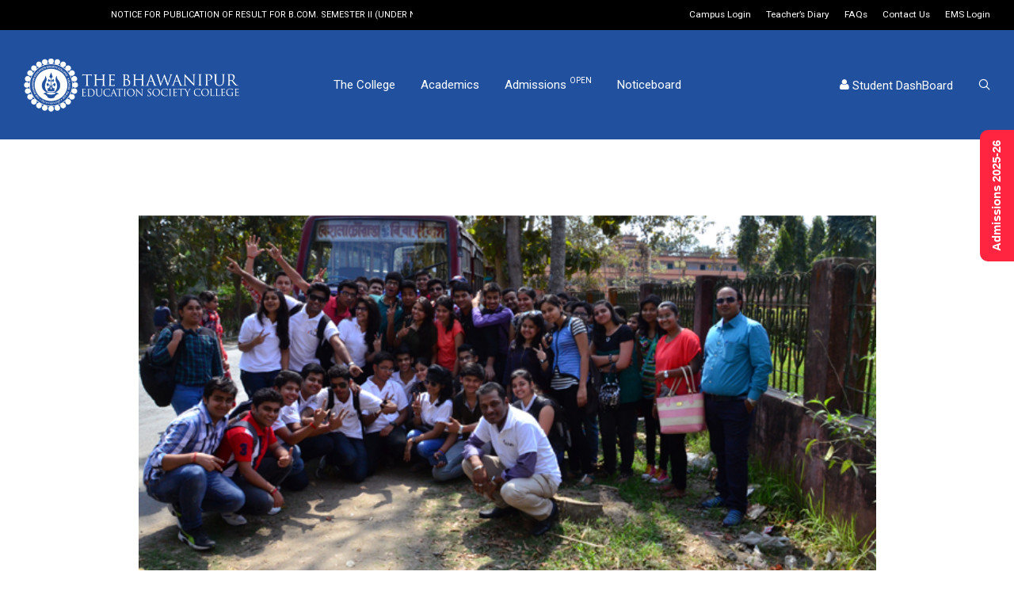

--- FILE ---
content_type: text/html; charset=UTF-8
request_url: https://thebges.edu.in/industrial-visit/
body_size: 29258
content:

<!DOCTYPE html>

<html dir="ltr" lang="en-US" prefix="og: https://ogp.me/ns#" class="footer-sticky-1">
    <head>
        <meta charset="UTF-8">
        <meta name="viewport" content="width=device-width, initial-scale=1.0, maximum-scale=1.0, user-scalable=no">
        
        <link rel="profile" href="https://gmpg.org/xfn/11">
		<link rel="pingback" href="https://thebges.edu.in/xmlrpc.php">
        
		<title>Industrial Visit - BESC | The Bhawanipur Education Society College</title>

		<!-- All in One SEO 4.8.1.1 - aioseo.com -->
	<meta name="description" content="The Bhawanipur Education Society College under the banner of Yi BhawanipurChaupal conducted an industrial visit. Though it was officially an industrial visit, the true purpose was much deeper. Not only did we visit the glove manufacturing unit of Rajda group, we even visited the Ramakrishna mission ashram situated in Neempeeth on 26th of February. The" />
	<meta name="robots" content="max-image-preview:large" />
	<meta name="author" content="Editor"/>
	<link rel="canonical" href="https://thebges.edu.in/industrial-visit/" />
	<meta name="generator" content="All in One SEO (AIOSEO) 4.8.1.1" />
		<meta property="og:locale" content="en_US" />
		<meta property="og:site_name" content="BESC | The Bhawanipur Education Society College - Learning For Leadership &amp; Liberal Values" />
		<meta property="og:type" content="article" />
		<meta property="og:title" content="Industrial Visit - BESC | The Bhawanipur Education Society College" />
		<meta property="og:description" content="The Bhawanipur Education Society College under the banner of Yi BhawanipurChaupal conducted an industrial visit. Though it was officially an industrial visit, the true purpose was much deeper. Not only did we visit the glove manufacturing unit of Rajda group, we even visited the Ramakrishna mission ashram situated in Neempeeth on 26th of February. The" />
		<meta property="og:url" content="https://thebges.edu.in/industrial-visit/" />
		<meta property="og:image" content="https://www.thebges.edu.in/wp-content/uploads/2024/03/Untitled-design.png" />
		<meta property="og:image:secure_url" content="https://www.thebges.edu.in/wp-content/uploads/2024/03/Untitled-design.png" />
		<meta property="article:published_time" content="2015-03-02T07:56:30+00:00" />
		<meta property="article:modified_time" content="2015-03-02T07:56:30+00:00" />
		<meta property="article:publisher" content="https://www.facebook.com/thebhawanipur/" />
		<meta name="twitter:card" content="summary_large_image" />
		<meta name="twitter:title" content="Industrial Visit - BESC | The Bhawanipur Education Society College" />
		<meta name="twitter:description" content="The Bhawanipur Education Society College under the banner of Yi BhawanipurChaupal conducted an industrial visit. Though it was officially an industrial visit, the true purpose was much deeper. Not only did we visit the glove manufacturing unit of Rajda group, we even visited the Ramakrishna mission ashram situated in Neempeeth on 26th of February. The" />
		<meta name="twitter:image" content="https://www.thebges.edu.in/wp-content/uploads/2024/03/Untitled-design.png" />
		<script type="application/ld+json" class="aioseo-schema">
			{"@context":"https:\/\/schema.org","@graph":[{"@type":"BlogPosting","@id":"https:\/\/thebges.edu.in\/industrial-visit\/#blogposting","name":"Industrial Visit - BESC | The Bhawanipur Education Society College","headline":"Industrial Visit","author":{"@id":"https:\/\/thebges.edu.in\/author\/editor\/#author"},"publisher":{"@id":"https:\/\/thebges.edu.in\/#organization"},"image":{"@type":"ImageObject","url":"https:\/\/thebges.edu.in\/wp-content\/uploads\/2015\/03\/blog.png","width":655,"height":336},"datePublished":"2015-03-02T13:26:30+05:30","dateModified":"2015-03-02T13:26:30+05:30","inLanguage":"en-US","mainEntityOfPage":{"@id":"https:\/\/thebges.edu.in\/industrial-visit\/#webpage"},"isPartOf":{"@id":"https:\/\/thebges.edu.in\/industrial-visit\/#webpage"},"articleSection":"Bhawanipur Bytes, Events"},{"@type":"BreadcrumbList","@id":"https:\/\/thebges.edu.in\/industrial-visit\/#breadcrumblist","itemListElement":[{"@type":"ListItem","@id":"https:\/\/thebges.edu.in\/#listItem","position":1,"name":"Home","item":"https:\/\/thebges.edu.in\/","nextItem":{"@type":"ListItem","@id":"https:\/\/thebges.edu.in\/industrial-visit\/#listItem","name":"Industrial Visit"}},{"@type":"ListItem","@id":"https:\/\/thebges.edu.in\/industrial-visit\/#listItem","position":2,"name":"Industrial Visit","previousItem":{"@type":"ListItem","@id":"https:\/\/thebges.edu.in\/#listItem","name":"Home"}}]},{"@type":"Organization","@id":"https:\/\/thebges.edu.in\/#organization","name":"BESC | The Bhawanipur Education Society College","description":"Learning For Leadership & Liberal Values","url":"https:\/\/thebges.edu.in\/","telephone":"+919831110762","logo":{"@type":"ImageObject","url":"https:\/\/www.thebges.edu.in\/wp-content\/uploads\/2024\/03\/BHAWANIPUR-LOGO-2023.jpg","@id":"https:\/\/thebges.edu.in\/industrial-visit\/#organizationLogo"},"image":{"@id":"https:\/\/thebges.edu.in\/industrial-visit\/#organizationLogo"},"sameAs":["https:\/\/www.facebook.com\/thebhawanipur\/","https:\/\/www.instagram.com\/thebhawanipurcollege\/","https:\/\/www.youtube.com\/channel\/UCj_w7FEy7SMjRxYGLA20Avg","https:\/\/www.linkedin.com\/school\/the-bhawanipur\/"]},{"@type":"Person","@id":"https:\/\/thebges.edu.in\/author\/editor\/#author","url":"https:\/\/thebges.edu.in\/author\/editor\/","name":"Editor"},{"@type":"WebPage","@id":"https:\/\/thebges.edu.in\/industrial-visit\/#webpage","url":"https:\/\/thebges.edu.in\/industrial-visit\/","name":"Industrial Visit - BESC | The Bhawanipur Education Society College","description":"The Bhawanipur Education Society College under the banner of Yi BhawanipurChaupal conducted an industrial visit. Though it was officially an industrial visit, the true purpose was much deeper. Not only did we visit the glove manufacturing unit of Rajda group, we even visited the Ramakrishna mission ashram situated in Neempeeth on 26th of February. The","inLanguage":"en-US","isPartOf":{"@id":"https:\/\/thebges.edu.in\/#website"},"breadcrumb":{"@id":"https:\/\/thebges.edu.in\/industrial-visit\/#breadcrumblist"},"author":{"@id":"https:\/\/thebges.edu.in\/author\/editor\/#author"},"creator":{"@id":"https:\/\/thebges.edu.in\/author\/editor\/#author"},"image":{"@type":"ImageObject","url":"https:\/\/thebges.edu.in\/wp-content\/uploads\/2015\/03\/blog.png","@id":"https:\/\/thebges.edu.in\/industrial-visit\/#mainImage","width":655,"height":336},"primaryImageOfPage":{"@id":"https:\/\/thebges.edu.in\/industrial-visit\/#mainImage"},"datePublished":"2015-03-02T13:26:30+05:30","dateModified":"2015-03-02T13:26:30+05:30"},{"@type":"WebSite","@id":"https:\/\/thebges.edu.in\/#website","url":"https:\/\/thebges.edu.in\/","name":"BESC | The Bhawanipur Education Society College","description":"Learning For Leadership & Liberal Values","inLanguage":"en-US","publisher":{"@id":"https:\/\/thebges.edu.in\/#organization"}}]}
		</script>
		<!-- All in One SEO -->

<link rel='dns-prefetch' href='//fonts.googleapis.com' />
<link rel="alternate" type="application/rss+xml" title="BESC | The Bhawanipur Education Society College &raquo; Feed" href="https://thebges.edu.in/feed/" />
<link rel="alternate" type="application/rss+xml" title="BESC | The Bhawanipur Education Society College &raquo; Comments Feed" href="https://thebges.edu.in/comments/feed/" />
		<!-- This site uses the Google Analytics by MonsterInsights plugin v9.11.1 - Using Analytics tracking - https://www.monsterinsights.com/ -->
							<script src="//www.googletagmanager.com/gtag/js?id=G-L1CZFWPJW2"  data-cfasync="false" data-wpfc-render="false" type="text/javascript" async></script>
			<script data-cfasync="false" data-wpfc-render="false" type="text/javascript">
				var mi_version = '9.11.1';
				var mi_track_user = true;
				var mi_no_track_reason = '';
								var MonsterInsightsDefaultLocations = {"page_location":"https:\/\/thebges.edu.in\/industrial-visit\/"};
								if ( typeof MonsterInsightsPrivacyGuardFilter === 'function' ) {
					var MonsterInsightsLocations = (typeof MonsterInsightsExcludeQuery === 'object') ? MonsterInsightsPrivacyGuardFilter( MonsterInsightsExcludeQuery ) : MonsterInsightsPrivacyGuardFilter( MonsterInsightsDefaultLocations );
				} else {
					var MonsterInsightsLocations = (typeof MonsterInsightsExcludeQuery === 'object') ? MonsterInsightsExcludeQuery : MonsterInsightsDefaultLocations;
				}

								var disableStrs = [
										'ga-disable-G-L1CZFWPJW2',
									];

				/* Function to detect opted out users */
				function __gtagTrackerIsOptedOut() {
					for (var index = 0; index < disableStrs.length; index++) {
						if (document.cookie.indexOf(disableStrs[index] + '=true') > -1) {
							return true;
						}
					}

					return false;
				}

				/* Disable tracking if the opt-out cookie exists. */
				if (__gtagTrackerIsOptedOut()) {
					for (var index = 0; index < disableStrs.length; index++) {
						window[disableStrs[index]] = true;
					}
				}

				/* Opt-out function */
				function __gtagTrackerOptout() {
					for (var index = 0; index < disableStrs.length; index++) {
						document.cookie = disableStrs[index] + '=true; expires=Thu, 31 Dec 2099 23:59:59 UTC; path=/';
						window[disableStrs[index]] = true;
					}
				}

				if ('undefined' === typeof gaOptout) {
					function gaOptout() {
						__gtagTrackerOptout();
					}
				}
								window.dataLayer = window.dataLayer || [];

				window.MonsterInsightsDualTracker = {
					helpers: {},
					trackers: {},
				};
				if (mi_track_user) {
					function __gtagDataLayer() {
						dataLayer.push(arguments);
					}

					function __gtagTracker(type, name, parameters) {
						if (!parameters) {
							parameters = {};
						}

						if (parameters.send_to) {
							__gtagDataLayer.apply(null, arguments);
							return;
						}

						if (type === 'event') {
														parameters.send_to = monsterinsights_frontend.v4_id;
							var hookName = name;
							if (typeof parameters['event_category'] !== 'undefined') {
								hookName = parameters['event_category'] + ':' + name;
							}

							if (typeof MonsterInsightsDualTracker.trackers[hookName] !== 'undefined') {
								MonsterInsightsDualTracker.trackers[hookName](parameters);
							} else {
								__gtagDataLayer('event', name, parameters);
							}
							
						} else {
							__gtagDataLayer.apply(null, arguments);
						}
					}

					__gtagTracker('js', new Date());
					__gtagTracker('set', {
						'developer_id.dZGIzZG': true,
											});
					if ( MonsterInsightsLocations.page_location ) {
						__gtagTracker('set', MonsterInsightsLocations);
					}
										__gtagTracker('config', 'G-L1CZFWPJW2', {"forceSSL":"true","link_attribution":"true"} );
										window.gtag = __gtagTracker;										(function () {
						/* https://developers.google.com/analytics/devguides/collection/analyticsjs/ */
						/* ga and __gaTracker compatibility shim. */
						var noopfn = function () {
							return null;
						};
						var newtracker = function () {
							return new Tracker();
						};
						var Tracker = function () {
							return null;
						};
						var p = Tracker.prototype;
						p.get = noopfn;
						p.set = noopfn;
						p.send = function () {
							var args = Array.prototype.slice.call(arguments);
							args.unshift('send');
							__gaTracker.apply(null, args);
						};
						var __gaTracker = function () {
							var len = arguments.length;
							if (len === 0) {
								return;
							}
							var f = arguments[len - 1];
							if (typeof f !== 'object' || f === null || typeof f.hitCallback !== 'function') {
								if ('send' === arguments[0]) {
									var hitConverted, hitObject = false, action;
									if ('event' === arguments[1]) {
										if ('undefined' !== typeof arguments[3]) {
											hitObject = {
												'eventAction': arguments[3],
												'eventCategory': arguments[2],
												'eventLabel': arguments[4],
												'value': arguments[5] ? arguments[5] : 1,
											}
										}
									}
									if ('pageview' === arguments[1]) {
										if ('undefined' !== typeof arguments[2]) {
											hitObject = {
												'eventAction': 'page_view',
												'page_path': arguments[2],
											}
										}
									}
									if (typeof arguments[2] === 'object') {
										hitObject = arguments[2];
									}
									if (typeof arguments[5] === 'object') {
										Object.assign(hitObject, arguments[5]);
									}
									if ('undefined' !== typeof arguments[1].hitType) {
										hitObject = arguments[1];
										if ('pageview' === hitObject.hitType) {
											hitObject.eventAction = 'page_view';
										}
									}
									if (hitObject) {
										action = 'timing' === arguments[1].hitType ? 'timing_complete' : hitObject.eventAction;
										hitConverted = mapArgs(hitObject);
										__gtagTracker('event', action, hitConverted);
									}
								}
								return;
							}

							function mapArgs(args) {
								var arg, hit = {};
								var gaMap = {
									'eventCategory': 'event_category',
									'eventAction': 'event_action',
									'eventLabel': 'event_label',
									'eventValue': 'event_value',
									'nonInteraction': 'non_interaction',
									'timingCategory': 'event_category',
									'timingVar': 'name',
									'timingValue': 'value',
									'timingLabel': 'event_label',
									'page': 'page_path',
									'location': 'page_location',
									'title': 'page_title',
									'referrer' : 'page_referrer',
								};
								for (arg in args) {
																		if (!(!args.hasOwnProperty(arg) || !gaMap.hasOwnProperty(arg))) {
										hit[gaMap[arg]] = args[arg];
									} else {
										hit[arg] = args[arg];
									}
								}
								return hit;
							}

							try {
								f.hitCallback();
							} catch (ex) {
							}
						};
						__gaTracker.create = newtracker;
						__gaTracker.getByName = newtracker;
						__gaTracker.getAll = function () {
							return [];
						};
						__gaTracker.remove = noopfn;
						__gaTracker.loaded = true;
						window['__gaTracker'] = __gaTracker;
					})();
									} else {
										console.log("");
					(function () {
						function __gtagTracker() {
							return null;
						}

						window['__gtagTracker'] = __gtagTracker;
						window['gtag'] = __gtagTracker;
					})();
									}
			</script>
							<!-- / Google Analytics by MonsterInsights -->
		<script type="text/javascript">
window._wpemojiSettings = {"baseUrl":"https:\/\/s.w.org\/images\/core\/emoji\/14.0.0\/72x72\/","ext":".png","svgUrl":"https:\/\/s.w.org\/images\/core\/emoji\/14.0.0\/svg\/","svgExt":".svg","source":{"concatemoji":"https:\/\/thebges.edu.in\/wp-includes\/js\/wp-emoji-release.min.js?ver=6.3.7"}};
/*! This file is auto-generated */
!function(i,n){var o,s,e;function c(e){try{var t={supportTests:e,timestamp:(new Date).valueOf()};sessionStorage.setItem(o,JSON.stringify(t))}catch(e){}}function p(e,t,n){e.clearRect(0,0,e.canvas.width,e.canvas.height),e.fillText(t,0,0);var t=new Uint32Array(e.getImageData(0,0,e.canvas.width,e.canvas.height).data),r=(e.clearRect(0,0,e.canvas.width,e.canvas.height),e.fillText(n,0,0),new Uint32Array(e.getImageData(0,0,e.canvas.width,e.canvas.height).data));return t.every(function(e,t){return e===r[t]})}function u(e,t,n){switch(t){case"flag":return n(e,"\ud83c\udff3\ufe0f\u200d\u26a7\ufe0f","\ud83c\udff3\ufe0f\u200b\u26a7\ufe0f")?!1:!n(e,"\ud83c\uddfa\ud83c\uddf3","\ud83c\uddfa\u200b\ud83c\uddf3")&&!n(e,"\ud83c\udff4\udb40\udc67\udb40\udc62\udb40\udc65\udb40\udc6e\udb40\udc67\udb40\udc7f","\ud83c\udff4\u200b\udb40\udc67\u200b\udb40\udc62\u200b\udb40\udc65\u200b\udb40\udc6e\u200b\udb40\udc67\u200b\udb40\udc7f");case"emoji":return!n(e,"\ud83e\udef1\ud83c\udffb\u200d\ud83e\udef2\ud83c\udfff","\ud83e\udef1\ud83c\udffb\u200b\ud83e\udef2\ud83c\udfff")}return!1}function f(e,t,n){var r="undefined"!=typeof WorkerGlobalScope&&self instanceof WorkerGlobalScope?new OffscreenCanvas(300,150):i.createElement("canvas"),a=r.getContext("2d",{willReadFrequently:!0}),o=(a.textBaseline="top",a.font="600 32px Arial",{});return e.forEach(function(e){o[e]=t(a,e,n)}),o}function t(e){var t=i.createElement("script");t.src=e,t.defer=!0,i.head.appendChild(t)}"undefined"!=typeof Promise&&(o="wpEmojiSettingsSupports",s=["flag","emoji"],n.supports={everything:!0,everythingExceptFlag:!0},e=new Promise(function(e){i.addEventListener("DOMContentLoaded",e,{once:!0})}),new Promise(function(t){var n=function(){try{var e=JSON.parse(sessionStorage.getItem(o));if("object"==typeof e&&"number"==typeof e.timestamp&&(new Date).valueOf()<e.timestamp+604800&&"object"==typeof e.supportTests)return e.supportTests}catch(e){}return null}();if(!n){if("undefined"!=typeof Worker&&"undefined"!=typeof OffscreenCanvas&&"undefined"!=typeof URL&&URL.createObjectURL&&"undefined"!=typeof Blob)try{var e="postMessage("+f.toString()+"("+[JSON.stringify(s),u.toString(),p.toString()].join(",")+"));",r=new Blob([e],{type:"text/javascript"}),a=new Worker(URL.createObjectURL(r),{name:"wpTestEmojiSupports"});return void(a.onmessage=function(e){c(n=e.data),a.terminate(),t(n)})}catch(e){}c(n=f(s,u,p))}t(n)}).then(function(e){for(var t in e)n.supports[t]=e[t],n.supports.everything=n.supports.everything&&n.supports[t],"flag"!==t&&(n.supports.everythingExceptFlag=n.supports.everythingExceptFlag&&n.supports[t]);n.supports.everythingExceptFlag=n.supports.everythingExceptFlag&&!n.supports.flag,n.DOMReady=!1,n.readyCallback=function(){n.DOMReady=!0}}).then(function(){return e}).then(function(){var e;n.supports.everything||(n.readyCallback(),(e=n.source||{}).concatemoji?t(e.concatemoji):e.wpemoji&&e.twemoji&&(t(e.twemoji),t(e.wpemoji)))}))}((window,document),window._wpemojiSettings);
</script>
<style type="text/css">
img.wp-smiley,
img.emoji {
	display: inline !important;
	border: none !important;
	box-shadow: none !important;
	height: 1em !important;
	width: 1em !important;
	margin: 0 0.07em !important;
	vertical-align: -0.1em !important;
	background: none !important;
	padding: 0 !important;
}
</style>
	<link rel='stylesheet' id='js_composer_front-css' href='https://thebges.edu.in/wp-content/themes/bescaws/assets/css/visual-composer/nm-js_composer.css?ver=2.6.2' type='text/css' media='all' />
<link rel='stylesheet' id='wp-block-library-css' href='https://thebges.edu.in/wp-includes/css/dist/block-library/style.min.css?ver=6.3.7' type='text/css' media='all' />
<style id='classic-theme-styles-inline-css' type='text/css'>
/*! This file is auto-generated */
.wp-block-button__link{color:#fff;background-color:#32373c;border-radius:9999px;box-shadow:none;text-decoration:none;padding:calc(.667em + 2px) calc(1.333em + 2px);font-size:1.125em}.wp-block-file__button{background:#32373c;color:#fff;text-decoration:none}
</style>
<style id='global-styles-inline-css' type='text/css'>
body{--wp--preset--color--black: #000000;--wp--preset--color--cyan-bluish-gray: #abb8c3;--wp--preset--color--white: #ffffff;--wp--preset--color--pale-pink: #f78da7;--wp--preset--color--vivid-red: #cf2e2e;--wp--preset--color--luminous-vivid-orange: #ff6900;--wp--preset--color--luminous-vivid-amber: #fcb900;--wp--preset--color--light-green-cyan: #7bdcb5;--wp--preset--color--vivid-green-cyan: #00d084;--wp--preset--color--pale-cyan-blue: #8ed1fc;--wp--preset--color--vivid-cyan-blue: #0693e3;--wp--preset--color--vivid-purple: #9b51e0;--wp--preset--gradient--vivid-cyan-blue-to-vivid-purple: linear-gradient(135deg,rgba(6,147,227,1) 0%,rgb(155,81,224) 100%);--wp--preset--gradient--light-green-cyan-to-vivid-green-cyan: linear-gradient(135deg,rgb(122,220,180) 0%,rgb(0,208,130) 100%);--wp--preset--gradient--luminous-vivid-amber-to-luminous-vivid-orange: linear-gradient(135deg,rgba(252,185,0,1) 0%,rgba(255,105,0,1) 100%);--wp--preset--gradient--luminous-vivid-orange-to-vivid-red: linear-gradient(135deg,rgba(255,105,0,1) 0%,rgb(207,46,46) 100%);--wp--preset--gradient--very-light-gray-to-cyan-bluish-gray: linear-gradient(135deg,rgb(238,238,238) 0%,rgb(169,184,195) 100%);--wp--preset--gradient--cool-to-warm-spectrum: linear-gradient(135deg,rgb(74,234,220) 0%,rgb(151,120,209) 20%,rgb(207,42,186) 40%,rgb(238,44,130) 60%,rgb(251,105,98) 80%,rgb(254,248,76) 100%);--wp--preset--gradient--blush-light-purple: linear-gradient(135deg,rgb(255,206,236) 0%,rgb(152,150,240) 100%);--wp--preset--gradient--blush-bordeaux: linear-gradient(135deg,rgb(254,205,165) 0%,rgb(254,45,45) 50%,rgb(107,0,62) 100%);--wp--preset--gradient--luminous-dusk: linear-gradient(135deg,rgb(255,203,112) 0%,rgb(199,81,192) 50%,rgb(65,88,208) 100%);--wp--preset--gradient--pale-ocean: linear-gradient(135deg,rgb(255,245,203) 0%,rgb(182,227,212) 50%,rgb(51,167,181) 100%);--wp--preset--gradient--electric-grass: linear-gradient(135deg,rgb(202,248,128) 0%,rgb(113,206,126) 100%);--wp--preset--gradient--midnight: linear-gradient(135deg,rgb(2,3,129) 0%,rgb(40,116,252) 100%);--wp--preset--font-size--small: 13px;--wp--preset--font-size--medium: 20px;--wp--preset--font-size--large: 36px;--wp--preset--font-size--x-large: 42px;--wp--preset--spacing--20: 0.44rem;--wp--preset--spacing--30: 0.67rem;--wp--preset--spacing--40: 1rem;--wp--preset--spacing--50: 1.5rem;--wp--preset--spacing--60: 2.25rem;--wp--preset--spacing--70: 3.38rem;--wp--preset--spacing--80: 5.06rem;--wp--preset--shadow--natural: 6px 6px 9px rgba(0, 0, 0, 0.2);--wp--preset--shadow--deep: 12px 12px 50px rgba(0, 0, 0, 0.4);--wp--preset--shadow--sharp: 6px 6px 0px rgba(0, 0, 0, 0.2);--wp--preset--shadow--outlined: 6px 6px 0px -3px rgba(255, 255, 255, 1), 6px 6px rgba(0, 0, 0, 1);--wp--preset--shadow--crisp: 6px 6px 0px rgba(0, 0, 0, 1);}:where(.is-layout-flex){gap: 0.5em;}:where(.is-layout-grid){gap: 0.5em;}body .is-layout-flow > .alignleft{float: left;margin-inline-start: 0;margin-inline-end: 2em;}body .is-layout-flow > .alignright{float: right;margin-inline-start: 2em;margin-inline-end: 0;}body .is-layout-flow > .aligncenter{margin-left: auto !important;margin-right: auto !important;}body .is-layout-constrained > .alignleft{float: left;margin-inline-start: 0;margin-inline-end: 2em;}body .is-layout-constrained > .alignright{float: right;margin-inline-start: 2em;margin-inline-end: 0;}body .is-layout-constrained > .aligncenter{margin-left: auto !important;margin-right: auto !important;}body .is-layout-constrained > :where(:not(.alignleft):not(.alignright):not(.alignfull)){max-width: var(--wp--style--global--content-size);margin-left: auto !important;margin-right: auto !important;}body .is-layout-constrained > .alignwide{max-width: var(--wp--style--global--wide-size);}body .is-layout-flex{display: flex;}body .is-layout-flex{flex-wrap: wrap;align-items: center;}body .is-layout-flex > *{margin: 0;}body .is-layout-grid{display: grid;}body .is-layout-grid > *{margin: 0;}:where(.wp-block-columns.is-layout-flex){gap: 2em;}:where(.wp-block-columns.is-layout-grid){gap: 2em;}:where(.wp-block-post-template.is-layout-flex){gap: 1.25em;}:where(.wp-block-post-template.is-layout-grid){gap: 1.25em;}.has-black-color{color: var(--wp--preset--color--black) !important;}.has-cyan-bluish-gray-color{color: var(--wp--preset--color--cyan-bluish-gray) !important;}.has-white-color{color: var(--wp--preset--color--white) !important;}.has-pale-pink-color{color: var(--wp--preset--color--pale-pink) !important;}.has-vivid-red-color{color: var(--wp--preset--color--vivid-red) !important;}.has-luminous-vivid-orange-color{color: var(--wp--preset--color--luminous-vivid-orange) !important;}.has-luminous-vivid-amber-color{color: var(--wp--preset--color--luminous-vivid-amber) !important;}.has-light-green-cyan-color{color: var(--wp--preset--color--light-green-cyan) !important;}.has-vivid-green-cyan-color{color: var(--wp--preset--color--vivid-green-cyan) !important;}.has-pale-cyan-blue-color{color: var(--wp--preset--color--pale-cyan-blue) !important;}.has-vivid-cyan-blue-color{color: var(--wp--preset--color--vivid-cyan-blue) !important;}.has-vivid-purple-color{color: var(--wp--preset--color--vivid-purple) !important;}.has-black-background-color{background-color: var(--wp--preset--color--black) !important;}.has-cyan-bluish-gray-background-color{background-color: var(--wp--preset--color--cyan-bluish-gray) !important;}.has-white-background-color{background-color: var(--wp--preset--color--white) !important;}.has-pale-pink-background-color{background-color: var(--wp--preset--color--pale-pink) !important;}.has-vivid-red-background-color{background-color: var(--wp--preset--color--vivid-red) !important;}.has-luminous-vivid-orange-background-color{background-color: var(--wp--preset--color--luminous-vivid-orange) !important;}.has-luminous-vivid-amber-background-color{background-color: var(--wp--preset--color--luminous-vivid-amber) !important;}.has-light-green-cyan-background-color{background-color: var(--wp--preset--color--light-green-cyan) !important;}.has-vivid-green-cyan-background-color{background-color: var(--wp--preset--color--vivid-green-cyan) !important;}.has-pale-cyan-blue-background-color{background-color: var(--wp--preset--color--pale-cyan-blue) !important;}.has-vivid-cyan-blue-background-color{background-color: var(--wp--preset--color--vivid-cyan-blue) !important;}.has-vivid-purple-background-color{background-color: var(--wp--preset--color--vivid-purple) !important;}.has-black-border-color{border-color: var(--wp--preset--color--black) !important;}.has-cyan-bluish-gray-border-color{border-color: var(--wp--preset--color--cyan-bluish-gray) !important;}.has-white-border-color{border-color: var(--wp--preset--color--white) !important;}.has-pale-pink-border-color{border-color: var(--wp--preset--color--pale-pink) !important;}.has-vivid-red-border-color{border-color: var(--wp--preset--color--vivid-red) !important;}.has-luminous-vivid-orange-border-color{border-color: var(--wp--preset--color--luminous-vivid-orange) !important;}.has-luminous-vivid-amber-border-color{border-color: var(--wp--preset--color--luminous-vivid-amber) !important;}.has-light-green-cyan-border-color{border-color: var(--wp--preset--color--light-green-cyan) !important;}.has-vivid-green-cyan-border-color{border-color: var(--wp--preset--color--vivid-green-cyan) !important;}.has-pale-cyan-blue-border-color{border-color: var(--wp--preset--color--pale-cyan-blue) !important;}.has-vivid-cyan-blue-border-color{border-color: var(--wp--preset--color--vivid-cyan-blue) !important;}.has-vivid-purple-border-color{border-color: var(--wp--preset--color--vivid-purple) !important;}.has-vivid-cyan-blue-to-vivid-purple-gradient-background{background: var(--wp--preset--gradient--vivid-cyan-blue-to-vivid-purple) !important;}.has-light-green-cyan-to-vivid-green-cyan-gradient-background{background: var(--wp--preset--gradient--light-green-cyan-to-vivid-green-cyan) !important;}.has-luminous-vivid-amber-to-luminous-vivid-orange-gradient-background{background: var(--wp--preset--gradient--luminous-vivid-amber-to-luminous-vivid-orange) !important;}.has-luminous-vivid-orange-to-vivid-red-gradient-background{background: var(--wp--preset--gradient--luminous-vivid-orange-to-vivid-red) !important;}.has-very-light-gray-to-cyan-bluish-gray-gradient-background{background: var(--wp--preset--gradient--very-light-gray-to-cyan-bluish-gray) !important;}.has-cool-to-warm-spectrum-gradient-background{background: var(--wp--preset--gradient--cool-to-warm-spectrum) !important;}.has-blush-light-purple-gradient-background{background: var(--wp--preset--gradient--blush-light-purple) !important;}.has-blush-bordeaux-gradient-background{background: var(--wp--preset--gradient--blush-bordeaux) !important;}.has-luminous-dusk-gradient-background{background: var(--wp--preset--gradient--luminous-dusk) !important;}.has-pale-ocean-gradient-background{background: var(--wp--preset--gradient--pale-ocean) !important;}.has-electric-grass-gradient-background{background: var(--wp--preset--gradient--electric-grass) !important;}.has-midnight-gradient-background{background: var(--wp--preset--gradient--midnight) !important;}.has-small-font-size{font-size: var(--wp--preset--font-size--small) !important;}.has-medium-font-size{font-size: var(--wp--preset--font-size--medium) !important;}.has-large-font-size{font-size: var(--wp--preset--font-size--large) !important;}.has-x-large-font-size{font-size: var(--wp--preset--font-size--x-large) !important;}
.wp-block-navigation a:where(:not(.wp-element-button)){color: inherit;}
:where(.wp-block-post-template.is-layout-flex){gap: 1.25em;}:where(.wp-block-post-template.is-layout-grid){gap: 1.25em;}
:where(.wp-block-columns.is-layout-flex){gap: 2em;}:where(.wp-block-columns.is-layout-grid){gap: 2em;}
.wp-block-pullquote{font-size: 1.5em;line-height: 1.6;}
</style>
<link rel='stylesheet' id='awsm-team-css-css' href='https://thebges.edu.in/wp-content/plugins/awsm-team-pro/css/team.min.css?ver=1.7.0' type='text/css' media='all' />
<link rel='stylesheet' id='searchandfilter-css' href='https://thebges.edu.in/wp-content/plugins/search-filter/style.css?ver=1' type='text/css' media='all' />
<link rel='stylesheet' id='wcs-timetable-css' href='https://thebges.edu.in/wp-content/plugins/weekly-class/assets/front/css/timetable.css?ver=2.5.5' type='text/css' media='all' />
<style id='wcs-timetable-inline-css' type='text/css'>
.wcs-single__action .wcs-btn--action{color:rgba( 255,255,255,1);background-color:#215FAB}
</style>
<link rel='stylesheet' id='bsf-Defaults-css' href='https://thebges.edu.in/wp-content/uploads/smile_fonts/Defaults/Defaults.css?ver=3.19.12' type='text/css' media='all' />
<link rel='stylesheet' id='normalize-css' href='https://thebges.edu.in/wp-content/themes/bescaws/assets/css/third-party/normalize.min.css?ver=3.0.2' type='text/css' media='all' />
<link rel='stylesheet' id='slick-slider-css' href='https://thebges.edu.in/wp-content/themes/bescaws/assets/css/third-party/slick.min.css?ver=1.5.5' type='text/css' media='all' />
<link rel='stylesheet' id='slick-slider-theme-css' href='https://thebges.edu.in/wp-content/themes/bescaws/assets/css/third-party/slick-theme.min.css?ver=1.5.5' type='text/css' media='all' />
<link rel='stylesheet' id='magnific-popup-css' href='https://thebges.edu.in/wp-content/themes/bescaws/assets/css/third-party/magnific-popup.min.css?ver=0.9.7' type='text/css' media='all' />
<link rel='stylesheet' id='nm-grid-css' href='https://thebges.edu.in/wp-content/themes/bescaws/assets/css/grid.css?ver=2.6.2' type='text/css' media='all' />
<link rel='stylesheet' id='nm-icons-css' href='https://thebges.edu.in/wp-content/themes/bescaws/assets/css/font-icons/theme-icons/theme-icons.min.css?ver=2.6.2' type='text/css' media='all' />
<link rel='stylesheet' id='nm-core-css' href='https://thebges.edu.in/wp-content/themes/bescaws/style.css?ver=2.6.2' type='text/css' media='all' />
<link rel='stylesheet' id='nm-elements-css' href='https://thebges.edu.in/wp-content/themes/bescaws/assets/css/elements.css?ver=2.6.2' type='text/css' media='all' />
<link rel='stylesheet' id='nm-portfolio-css' href='https://thebges.edu.in/wp-content/plugins/nm-portfolio/assets/css/nm-portfolio.css?ver=1.2.8' type='text/css' media='all' />
<link rel='stylesheet' id='redux-google-fonts-nm_theme_options-css' href='https://fonts.googleapis.com/css?family=Roboto%3A%2C400%2C700%7CPoppins%3A%2C400%2C700&#038;ver=1768915361' type='text/css' media='all' />
<script type='text/javascript' src='https://thebges.edu.in/wp-includes/js/jquery/jquery.min.js?ver=3.7.0' id='jquery-core-js'></script>
<script type='text/javascript' src='https://thebges.edu.in/wp-includes/js/jquery/jquery-migrate.min.js?ver=3.4.1' id='jquery-migrate-js'></script>
<script type='text/javascript' src='https://thebges.edu.in/wp-content/plugins/google-analytics-for-wordpress/assets/js/frontend-gtag.min.js?ver=9.11.1' id='monsterinsights-frontend-script-js' async data-wp-strategy='async'></script>
<script data-cfasync="false" data-wpfc-render="false" type="text/javascript" id='monsterinsights-frontend-script-js-extra'>/* <![CDATA[ */
var monsterinsights_frontend = {"js_events_tracking":"true","download_extensions":"doc,pdf,ppt,zip,xls,docx,pptx,xlsx","inbound_paths":"[{\"path\":\"\\\/go\\\/\",\"label\":\"affiliate\"},{\"path\":\"\\\/recommend\\\/\",\"label\":\"affiliate\"}]","home_url":"https:\/\/thebges.edu.in","hash_tracking":"false","v4_id":"G-L1CZFWPJW2"};/* ]]> */
</script>
<link rel="https://api.w.org/" href="https://thebges.edu.in/wp-json/" /><link rel="alternate" type="application/json" href="https://thebges.edu.in/wp-json/wp/v2/posts/4483" /><link rel="EditURI" type="application/rsd+xml" title="RSD" href="https://thebges.edu.in/xmlrpc.php?rsd" />
<meta name="generator" content="WordPress 6.3.7" />
<link rel='shortlink' href='https://thebges.edu.in/?p=4483' />
<link rel="alternate" type="application/json+oembed" href="https://thebges.edu.in/wp-json/oembed/1.0/embed?url=https%3A%2F%2Fthebges.edu.in%2Findustrial-visit%2F" />
<link rel="alternate" type="text/xml+oembed" href="https://thebges.edu.in/wp-json/oembed/1.0/embed?url=https%3A%2F%2Fthebges.edu.in%2Findustrial-visit%2F&#038;format=xml" />
						<script data-cfasync="false">
						(function(i,s,o,g,r,a,m){i['GoogleAnalyticsObject']=r;i[r]=i[r]||function(){
						(i[r].q=i[r].q||[]).push(arguments)},i[r].l=1*new Date();a=s.createElement(o),
						m=s.getElementsByTagName(o)[0];a.async=1;a.src=g;m.parentNode.insertBefore(a,m)
						})(window,document,'script','https://www.google-analytics.com/analytics.js','ga');
						ga('create', 'UA-172009068-1', 'auto');
						ga('send', 'pageview');

						</script>
					<style type="text/css" media="all" id="wcs_styles"></style>			
			<!--
       <script type="text/javascript">
                                var strDomain="https://app.botbaba.io";function loadCss(){var e=document.getElementsByTagName("head")[0],t=document.createElement("link");t.rel="stylesheet",t.type="text/css",t.href=strDomain+"/resources/content/chatWidget.2.0.css",e.appendChild(t)}function loadScript(e,t){loadCss();var a=document.createElement("script");a.type="text/javascript",a.readyState?a.onreadystatechange=function(){"loaded"!=a.readyState&&"complete"!=a.readyState||(a.onreadystatechange=null,t())}:a.onload=function(){t()},a.src=e,document.getElementsByTagName("head")[0].appendChild(a)}loadScript(strDomain+"/resources/minScripts/chatWidget.2.0.js",function(){renderWidget(strDomain,"1158ALGR6Xj/BESC QBOT",2039)});
                                </script>
                                <style>.botbaba-chat-frame-container-active{height:500px!important;}</style> -->
    <!-- Meta Pixel Code -->
<script>
!function(f,b,e,v,n,t,s)
{if(f.fbq)return;n=f.fbq=function(){n.callMethod?
n.callMethod.apply(n,arguments):n.queue.push(arguments)};
if(!f._fbq)f._fbq=n;n.push=n;n.loaded=!0;n.version='2.0';
n.queue=[];t=b.createElement(e);t.async=!0;
t.src=v;s=b.getElementsByTagName(e)[0];
s.parentNode.insertBefore(t,s)}(window, document,'script',
'https://connect.facebook.net/en_US/fbevents.js');
fbq('init', '1415118282226880');
fbq('track', 'PageView');
</script>
<noscript><img height="1" width="1" style="display:none"
src="https://www.facebook.com/tr?id=1415118282226880&ev=PageView&noscript=1"
/></noscript>
<!-- End Meta Pixel Code -->

        <!-- Google tag (gtag.js) -->
<script async src="https://www.googletagmanager.com/gtag/js?id=G-DVXZTLDSK5"></script>
<script>
  window.dataLayer = window.dataLayer || [];
  function gtag(){dataLayer.push(arguments);}
  gtag('js', new Date());

  gtag('config', 'G-DVXZTLDSK5');
</script>
			
<!-- Google Tag Manager -->
<script>(function(w,d,s,l,i){w[l]=w[l]||[];w[l].push({'gtm.start':
new Date().getTime(),event:'gtm.js'});var f=d.getElementsByTagName(s)[0],
j=d.createElement(s),dl=l!='dataLayer'?'&l='+l:'';j.async=true;j.src=
'https://www.googletagmanager.com/gtm.js?id='+i+dl;f.parentNode.insertBefore(j,f);
})(window,document,'script','dataLayer','GTM-MDXZLP24');</script>
<!-- End Google Tag Manager -->


<!-- Google Tag Manager (noscript) -->
<noscript><iframe src="https://www.googletagmanager.com/ns.html?id=GTM-MDXZLP24"
height="0" width="0" style="display:none;visibility:hidden"></iframe></noscript>
<!-- End Google Tag Manager (noscript) -->
			
    <meta name="generator" content="Powered by WPBakery Page Builder - drag and drop page builder for WordPress."/>

<style type='text/css'>
/* START Styles Simple Side Tab v2.2.1 */
#rum_sst_tab {
    font-family: Arial, sans-serif;
    top: 120px;
    background-color: #ff2440;
    color: #FFFFFF;
    border-style: solid;
    border-width: 0px;
}

#rum_sst_tab:hover {
    background-color: #000000;
}
.rum_sst_contents {
    position:fixed;
    margin:0;
    padding:6px 13px 8px 13px;
    text-decoration:none;
    text-align:center;
    font-size:15px;
    font-weight:bold;
    border-style:solid;
    display:block;
    z-index:100000;
}
.rum_sst_left {
    left:-2px;
    cursor: pointer;
    -webkit-transform-origin:0 0;
    -moz-transform-origin:0 0;
    -o-transform-origin:0 0;
    -ms-transform-origin:0 0;
    -webkit-transform:rotate(270deg);
    -moz-transform:rotate(270deg);
    -ms-transform:rotate(270deg);
    -o-transform:rotate(270deg);
    transform:rotate(270deg);
    -moz-border-radius-bottomright:10px;
    border-bottom-right-radius:10px;
    -moz-border-radius-bottomleft:10px;
    border-bottom-left-radius:10px;
}
.rum_sst_right {
    right:-1px;
    cursor: pointer;
    -webkit-transform-origin:100% 100%;
    -moz-transform-origin:100% 100%;
    -o-transform-origin:100% 100%;
    -ms-transform-origin:100% 100%;
    -webkit-transform:rotate(-90deg);
    -moz-transform:rotate(-90deg);
    -ms-transform:rotate(-90deg);
    -o-transform:rotate(-90deg);
    transform:rotate(-90deg);
    -moz-border-radius-topright:10px;
    border-top-right-radius:10px;
    -moz-border-radius-topleft:10px;
    border-top-left-radius:10px;
}
.rum_sst_right.less-ie-9 {
    right:-120px;
    filter: progid:DXImageTransform.Microsoft.BasicImage(rotation=1);
}
.rum_sst_left.less-ie-9 {
    filter: progid:DXImageTransform.Microsoft.BasicImage(rotation=3);
}
/* END Styles Simple Side Tab */
</style>
<link rel="icon" href="https://thebges.edu.in/wp-content/uploads/2018/04/cropped-favicon-32x32.png" sizes="32x32" />
<link rel="icon" href="https://thebges.edu.in/wp-content/uploads/2018/04/cropped-favicon-192x192.png" sizes="192x192" />
<link rel="apple-touch-icon" href="https://thebges.edu.in/wp-content/uploads/2018/04/cropped-favicon-180x180.png" />
<meta name="msapplication-TileImage" content="https://thebges.edu.in/wp-content/uploads/2018/04/cropped-favicon-270x270.png" />
<style type="text/css" class="nm-custom-styles">body{font-family:Roboto,sans-serif;}h1,h2,h3,h4,h5,h6,.nm-alt-font{font-family:Poppins,sans-serif;}.nm-menu li a{font-family:Roboto,sans-serif;font-size:15px;font-weight:normal;}#nm-mobile-menu .menu > li > a{font-family:Roboto,sans-serif;font-weight:normal;}#nm-mobile-menu-main-ul.menu > li > a{font-size:15px;}#nm-mobile-menu-secondary-ul.menu li a{font-size:13px;}.vc_tta.vc_tta-accordion .vc_tta-panel-title > a,.vc_tta.vc_general .vc_tta-tab > a,.nm-team-member-content h2,.nm-post-slider-content h3,.vc_pie_chart .wpb_pie_chart_heading,.wpb_content_element .wpb_tour_tabs_wrapper .wpb_tabs_nav a,.wpb_content_element .wpb_accordion_header a,.woocommerce-order-details .order_details tfoot tr:last-child th,.woocommerce-order-details .order_details tfoot tr:last-child td,#order_review .shop_table tfoot .order-total,#order_review .shop_table tfoot .order-total,.cart-collaterals .shop_table tr.order-total,.shop_table.cart .nm-product-details a,#nm-shop-sidebar-popup #nm-shop-search input,.nm-shop-categories li a,.nm-shop-filter-menu li a,.woocommerce-message,.woocommerce-info,.woocommerce-error,blockquote,.commentlist .comment .comment-text .meta strong,.nm-related-posts-content h3,.nm-blog-no-results h1,.nm-term-description,.nm-blog-categories-list li a,.nm-blog-categories-toggle li a,.nm-blog-heading h1,#nm-mobile-menu-top-ul .nm-mobile-menu-item-search input{font-size:19px;}@media all and (max-width:768px){.vc_toggle_title h3{font-size:19px;}}@media all and (max-width:400px){#nm-shop-search input{font-size:19px;}}.add_to_cart_inline .add_to_cart_button,.add_to_cart_inline .amount,.nm-product-category-text > a,.nm-testimonial-description,.nm-feature h3,.nm_btn,.vc_toggle_content,.nm-message-box,.wpb_text_column,#nm-wishlist-table ul li.title .woocommerce-loop-product__title,.nm-order-track-top p,.customer_details h3,.woocommerce-order-details .order_details tbody,.woocommerce-MyAccount-content .shop_table tr th,.woocommerce-MyAccount-navigation ul li a,.nm-MyAccount-user-info .nm-username,.nm-MyAccount-dashboard,.nm-myaccount-lost-reset-password h2,.nm-login-form-divider span,.woocommerce-thankyou-order-details li strong,.woocommerce-order-received h3,#order_review .shop_table tbody .product-name,.woocommerce-checkout .nm-coupon-popup-wrap .nm-shop-notice,.nm-checkout-login-coupon .nm-shop-notice,.shop_table.cart .nm-product-quantity-pricing .product-subtotal,.shop_table.cart .product-quantity,.shop_attributes tr th,.shop_attributes tr td,#tab-description,.woocommerce-tabs .tabs li a,.woocommerce-product-details__short-description,.nm-shop-no-products h3,.nm-infload-controls a,#nm-shop-browse-wrap .term-description,.list_nosep .nm-shop-categories .nm-shop-sub-categories li a,.nm-shop-taxonomy-text .term-description,.nm-shop-loop-details h3,.woocommerce-loop-category__title,div.wpcf7-response-output,.wpcf7 .wpcf7-form-control,.widget_search button,.widget_product_search #searchsubmit,#wp-calendar caption,.widget .nm-widget-title,.post .entry-content,.comment-form p label,.no-comments,.commentlist .pingback p,.commentlist .trackback p,.commentlist .comment .comment-text .description,.nm-search-results .nm-post-content,.post-password-form > p:first-child,.nm-post-pagination a .long-title,.nm-blog-list .nm-post-content,.nm-blog-grid .nm-post-content,.nm-blog-classic .nm-post-content,.nm-blog-pagination a,.nm-blog-categories-list.columns li a,.page-numbers li a,.page-numbers li span,#nm-widget-panel .total,#nm-widget-panel .nm-cart-panel-item-price .amount,#nm-widget-panel .quantity .qty,#nm-widget-panel .nm-cart-panel-quantity-pricing > span.quantity,#nm-widget-panel .product-quantity,.nm-cart-panel-product-title,#nm-widget-panel .product_list_widget .empty,#nm-cart-panel-loader h5,.nm-widget-panel-header,.button,input[type=submit]{font-size:15px;}@media all and (max-width:991px){#nm-shop-sidebar .widget .nm-widget-title,.nm-shop-categories li a{font-size:15px;}}@media all and (max-width:768px){.vc_tta.vc_tta-accordion .vc_tta-panel-title > a,.vc_tta.vc_tta-tabs.vc_tta-tabs-position-left .vc_tta-tab > a,.vc_tta.vc_tta-tabs.vc_tta-tabs-position-top .vc_tta-tab > a,.wpb_content_element .wpb_tour_tabs_wrapper .wpb_tabs_nav a,.wpb_content_element .wpb_accordion_header a,.nm-term-description{font-size:15px;}}@media all and (max-width:550px){.shop_table.cart .nm-product-details a,.nm-shop-notice,.nm-related-posts-content h3{font-size:15px;}}@media all and (max-width:400px){.nm-product-category-text .nm-product-category-heading,.nm-team-member-content h2,#nm-wishlist-empty h1,.cart-empty,.nm-shop-filter-menu li a,.nm-blog-categories-list li a{font-size:15px;}}.vc_progress_bar .vc_single_bar .vc_label,.woocommerce-tabs .tabs li a span,.product .summary .price del .amount,#nm-shop-sidebar-popup-reset-button,#nm-shop-sidebar-popup .nm-shop-sidebar .widget:last-child .nm-widget-title,#nm-shop-sidebar-popup .nm-shop-sidebar .widget .nm-widget-title,.nm-shop-filter-menu li a i,.woocommerce-loop-category__title .count,span.wpcf7-not-valid-tip,.widget_rss ul li .rss-date,.wp-caption-text,.comment-respond h3 #cancel-comment-reply-link,.nm-blog-categories-toggle li .count,.nm-menu-wishlist-count,.nm-menu li.nm-menu-offscreen .nm-menu-cart-count,.nm-menu-cart .count,.nm-menu .sub-menu li a,body{font-size:13px;}@media all and (max-width:768px){.wpcf7 .wpcf7-form-control{font-size:13px;}}@media all and (max-width:400px){.nm-blog-grid .nm-post-content,.header-mobile-default .nm-menu-cart.no-icon .count{font-size:13px;}}#nm-wishlist-table .nm-variations-list,.nm-MyAccount-user-info .nm-logout-button.border,#order_review .place-order noscript,#payment .payment_methods li .payment_box,#order_review .shop_table tfoot .woocommerce-remove-coupon,.cart-collaterals .shop_table tr.cart-discount td a,#nm-shop-sidebar-popup #nm-shop-search-notice,.wc-item-meta,.variation,.woocommerce-password-hint,.woocommerce-password-strength,.nm-validation-inline-notices .form-row.woocommerce-invalid-required-field:after{font-size:11px;}body{font-weight:normal;}h1, .h1-size{font-weight:normal;}h2, .h2-size{font-weight:normal;}h3, .h3-size{font-weight:normal;}h4, .h4-size,h5, .h5-size,h6, .h6-size{font-weight:normal;}body{color:#565656;}.nm-portfolio-single-back a span {background:#565656;}.mfp-close,.wpb_content_element .wpb_tour_tabs_wrapper .wpb_tabs_nav li.ui-tabs-active a,.vc_pie_chart .vc_pie_chart_value,.vc_progress_bar .vc_single_bar .vc_label .vc_label_units,.nm-testimonial-description,.form-row label,.woocommerce-form__label,#nm-shop-search-close:hover,.products .price .amount,.nm-shop-loop-actions > a,.nm-shop-loop-actions > a:active,.nm-shop-loop-actions > a:focus,.nm-infload-controls a,.woocommerce-breadcrumb a, .woocommerce-breadcrumb span,.variations,.woocommerce-grouped-product-list-item__label a,.woocommerce-grouped-product-list-item__price ins .amount,.woocommerce-grouped-product-list-item__price > .amount,.nm-quantity-wrap .quantity .nm-qty-minus,.nm-quantity-wrap .quantity .nm-qty-plus,.product .summary .single_variation_wrap .nm-quantity-wrap label:not(.nm-qty-label-abbrev),.woocommerce-tabs .tabs li.active a,.shop_attributes th,.product_meta,.shop_table.cart .nm-product-details a,.shop_table.cart .product-quantity,.shop_table.cart .nm-product-quantity-pricing .product-subtotal,.shop_table.cart .product-remove a,.cart-collaterals,.nm-cart-empty,#order_review .shop_table,#payment .payment_methods li label,.woocommerce-thankyou-order-details li strong,.wc-bacs-bank-details li strong,.nm-MyAccount-user-info .nm-username strong,.woocommerce-MyAccount-navigation ul li a:hover,.woocommerce-MyAccount-navigation ul li.is-active a,.woocommerce-table--order-details,#nm-wishlist-empty .note i,a.dark,a:hover,.nm-blog-heading h1 strong,.nm-post-header .nm-post-meta a,.nm-post-pagination a,.commentlist > li .comment-text .meta strong,.commentlist > li .comment-text .meta strong a,.comment-form p label,.entry-content strong,blockquote,blockquote p,.widget_search button,.widget_product_search #searchsubmit,.widget_recent_comments ul li .comment-author-link,.widget_recent_comments ul li:before{color:#282828;}@media all and (max-width: 991px){.nm-shop-menu .nm-shop-filter-menu li a:hover,.nm-shop-menu .nm-shop-filter-menu li.active a,#nm-shop-sidebar .widget.show .nm-widget-title,#nm-shop-sidebar .widget .nm-widget-title:hover{color:#282828;}}.nm-portfolio-single-back a:hover span{background:#282828;}.wpb_content_element .wpb_tour_tabs_wrapper .wpb_tabs_nav a,.wpb_content_element .wpb_accordion_header a,#nm-shop-search-close,.woocommerce-breadcrumb,.nm-single-product-menu a,.star-rating:before,.woocommerce-tabs .tabs li a,.product_meta span.sku,.product_meta a,.nm-product-wishlist-button-wrap a,.nm-product-share a,.nm-wishlist-share ul li a:not(:hover),.nm-post-meta,.nm-post-share a,.nm-post-pagination a .short-title,.commentlist > li .comment-text .meta time{color:#a1a1a1;}.vc_toggle_title i,#nm-wishlist-empty p.icon i,h1{color:#21519E;}h2{color:#21519E;}h3{color:#21519E;}h4, h5, h6{color:#21519E;}a,a.dark:hover,a.gray:hover,a.invert-color:hover,.nm-highlight-text,.nm-highlight-text h1,.nm-highlight-text h2,.nm-highlight-text h3,.nm-highlight-text h4,.nm-highlight-text h5,.nm-highlight-text h6,.nm-highlight-text p,.nm-menu-wishlist-count,.nm-menu-cart a .count,.nm-menu li.nm-menu-offscreen .nm-menu-cart-count,.page-numbers li span.current,.page-numbers li a:hover,.nm-blog .sticky .nm-post-thumbnail:before,.nm-blog .category-sticky .nm-post-thumbnail:before,.nm-blog-categories-list li a:hover,.nm-blog-categories ul li.current-cat a,.widget ul li.active,.widget ul li a:hover,.widget ul li a:focus,.widget ul li a.active,#wp-calendar tbody td a,.nm-banner-link.type-txt:hover,.nm-banner.text-color-light .nm-banner-link.type-txt:hover,.nm-portfolio-categories li.current a,.add_to_cart_inline ins,.nm-product-categories.layout-separated .product-category:hover .nm-product-category-text > a,.woocommerce-breadcrumb a:hover,.products .price ins .amount,.products .price ins,.no-touch .nm-shop-loop-actions > a:hover,.nm-shop-menu ul li a:hover,.nm-shop-menu ul li.current-cat > a,.nm-shop-menu ul li.active a,.nm-shop-heading span,.nm-single-product-menu a:hover,.woocommerce-product-gallery__trigger:hover,.woocommerce-product-gallery .flex-direction-nav a:hover,.product-summary .price .amount,.product-summary .price ins,.product .summary .price .amount,.nm-product-wishlist-button-wrap a.added:active,.nm-product-wishlist-button-wrap a.added:focus,.nm-product-wishlist-button-wrap a.added:hover,.nm-product-wishlist-button-wrap a.added,.woocommerce-tabs .tabs li a span,#review_form .comment-form-rating .stars:hover a,#review_form .comment-form-rating .stars.has-active a,.product_meta a:hover,.star-rating span:before,.nm-order-view .commentlist li .comment-text .meta,.nm_widget_price_filter ul li.current,.post-type-archive-product .widget_product_categories .product-categories > li:first-child > a,.widget_product_categories ul li.current-cat > a,.widget_layered_nav ul li.chosen a,.widget_layered_nav_filters ul li.chosen a,.product_list_widget li ins .amount,.woocommerce.widget_rating_filter .wc-layered-nav-rating.chosen > a,.nm-wishlist-button.added:active,.nm-wishlist-button.added:focus,.nm-wishlist-button.added:hover,.nm-wishlist-button.added,.slick-prev:not(.slick-disabled):hover,.slick-next:not(.slick-disabled):hover,.flickity-button:hover,.pswp__button:hover,.nm-portfolio-categories li a:hover{color:#21519E;}.nm-blog-categories ul li.current-cat a,.nm-portfolio-categories li.current a,.woocommerce-product-gallery.pagination-enabled .flex-control-thumbs li img.flex-active,.widget_layered_nav ul li.chosen a,.widget_layered_nav_filters ul li.chosen a,.slick-dots li.slick-active button,.flickity-page-dots .dot.is-selected{border-color:#21519E;}.blockUI.blockOverlay:after,.nm-loader:after,.nm-image-overlay:before,.nm-image-overlay:after,.gallery-icon:before,.gallery-icon:after,.widget_tag_cloud a:hover,.widget_product_tag_cloud a:hover{background:#21519E;}@media all and (max-width:400px){.woocommerce-product-gallery.pagination-enabled .flex-control-thumbs li img.flex-active,.slick-dots li.slick-active button,.flickity-page-dots .dot.is-selected{background:#21519E;}}.header-border-1 .nm-header,.nm-blog-list .nm-post-divider,#nm-blog-pagination.infinite-load,.nm-post-pagination,.no-post-comments .nm-related-posts,.nm-footer-widgets.has-border,#nm-shop-browse-wrap.nm-shop-description-borders .term-description,.nm-shop-sidebar-default #nm-shop-sidebar .widget,.nm-infload-controls a,.woocommerce-tabs,.upsells,.related,.shop_table.cart tr td,#order_review .shop_table tbody tr th,#order_review .shop_table tbody tr td,#payment .payment_methods,#payment .payment_methods li,.woocommerce-MyAccount-orders tr td,.woocommerce-MyAccount-orders tr:last-child td,.woocommerce-table--order-details tbody tr td,.woocommerce-table--order-details tbody tr:first-child td,.woocommerce-table--order-details tfoot tr:last-child td,.woocommerce-table--order-details tfoot tr:last-child th,#nm-wishlist-table > ul > li,#nm-wishlist-table > ul:first-child > li,.wpb_accordion .wpb_accordion_section,.nm-portfolio-single-footer{border-color:#eeeeee;}.nm-blog-classic .nm-post-divider,.nm-search-results .nm-post-divider{background:#eeeeee;}.nm-blog-categories-list li span,.nm-shop-menu ul li > span,.nm-portfolio-categories li span{color: #cccccc;}.nm-post-meta:before,.nm-testimonial-author span:before{background:#cccccc;}.button,input[type=submit],.widget_tag_cloud a, .widget_product_tag_cloud a,.add_to_cart_inline .add_to_cart_button,#nm-shop-sidebar-popup-button,#order_review .shop_table tbody .product-name .product-quantity{color:#FFFFFF;background-color:#21519E;}.button:hover,input[type=submit]:hover{color:#FFFFFF;}#nm-blog-pagination a,.button.border{border-color:#aaaaaa;}#nm-blog-pagination a,#nm-blog-pagination a:hover,.button.border,.button.border:hover{color:#282828;}#nm-blog-pagination a:not([disabled]):hover,.button.border:not([disabled]):hover{color:#282828;border-color:#282828;}.product-summary .quantity .nm-qty-minus,.product-summary .quantity .nm-qty-plus{color:#21519E;}.nm-page-wrap{background-color:#FFFFFF;}.nm-divider .nm-divider-title,.nm-header-search{background:#FFFFFF;}.woocommerce-cart .blockOverlay,.woocommerce-checkout .blockOverlay {background-color:#FFFFFF !important;}.nm-top-bar{background:#000000;}.nm-top-bar .nm-top-bar-text,.nm-top-bar .nm-top-bar-text a,.nm-top-bar .nm-menu > li > a,.nm-top-bar .nm-menu > li > a:hover,.nm-top-bar-social li i{color:#FFFFFF;}.nm-header-placeholder{height:137px;}.nm-header{line-height:99px;padding-top:19px;padding-bottom:19px;background:#21519E;}.home .nm-header{background:;}.mobile-menu-open .nm-header{background:#21519E !important;}.header-on-scroll .nm-header,.home.header-transparency.header-on-scroll .nm-header{background:#21519E;}.header-on-scroll .nm-header:not(.static-on-scroll){padding-top:11px;padding-bottom:11px;}.nm-header.stacked .nm-header-logo,.nm-header.stacked-centered .nm-header-logo{padding-bottom:0px;}.nm-header-logo svg,.nm-header-logo img{height:99px;}@media all and (max-width:991px){.nm-header-placeholder{height:111px;}.nm-header{line-height:89px;padding-top:11px;padding-bottom:11px;}.nm-header.stacked .nm-header-logo,.nm-header.stacked-centered .nm-header-logo{padding-bottom:0px;}.nm-header-logo svg,.nm-header-logo img{height:89px;}}@media all and (max-width:400px){.nm-header-placeholder{height:99px;}.nm-header{line-height:77px;}.nm-header-logo svg,.nm-header-logo img{height:77px;}}.nm-menu li a{color:#FFFFFF;}.nm-menu li a:hover{color:#81D742;}.header-transparency-light:not(.header-on-scroll):not(.mobile-menu-open) #nm-main-menu-ul > li > a,.header-transparency-light:not(.header-on-scroll):not(.mobile-menu-open) #nm-right-menu-ul > li > a{color:#FFFFFF;}.header-transparency-dark:not(.header-on-scroll):not(.mobile-menu-open) #nm-main-menu-ul > li > a,.header-transparency-dark:not(.header-on-scroll):not(.mobile-menu-open) #nm-right-menu-ul > li > a{color:#282828;}.header-transparency-light:not(.header-on-scroll):not(.mobile-menu-open) #nm-main-menu-ul > li > a:hover,.header-transparency-light:not(.header-on-scroll):not(.mobile-menu-open) #nm-right-menu-ul > li > a:hover{color:#DCDCDC;}.header-transparency-dark:not(.header-on-scroll):not(.mobile-menu-open) #nm-main-menu-ul > li > a:hover,.header-transparency-dark:not(.header-on-scroll):not(.mobile-menu-open) #nm-right-menu-ul > li > a:hover{color:#707070;}.no-touch .header-transparency-light:not(.header-on-scroll):not(.mobile-menu-open) .nm-header:hover{background-color:transparent;}.no-touch .header-transparency-dark:not(.header-on-scroll):not(.mobile-menu-open) .nm-header:hover{background-color:transparent;}.nm-menu .sub-menu{background:#0A0101;}.nm-menu .sub-menu li a{color:#FFFFFF;}.nm-menu .megamenu > .sub-menu > ul > li:not(.nm-menu-item-has-image) > a,.nm-menu .sub-menu li a .label,.nm-menu .sub-menu li a:hover{color:#81D742;}.nm-menu .megamenu.full > .sub-menu{padding-top:28px;padding-bottom:15px;background:#ffffff;}.nm-menu .megamenu.full > .sub-menu > ul{max-width:1080px;}.nm-menu .megamenu.full .sub-menu li a{color:#777777;}.nm-menu .megamenu.full > .sub-menu > ul > li:not(.nm-menu-item-has-image) > a,.nm-menu .megamenu.full .sub-menu li a:hover{color:#282828;}.nm-menu .megamenu > .sub-menu > ul > li.nm-menu-item-has-image{border-right-color:#eeeeee;}.nm-menu-icon span{background:#FFFFFF;}.header-transparency-light:not(.header-on-scroll):not(.mobile-menu-open) .nm-menu-icon span{background:#FFFFFF;}.header-transparency-dark:not(.header-on-scroll):not(.mobile-menu-open) .nm-menu-icon span{background:#282828;}#nm-mobile-menu{ background:#21519E;}#nm-mobile-menu .menu li{border-bottom-color:#345C9E;}#nm-mobile-menu .menu a,#nm-mobile-menu .menu li .nm-menu-toggle,#nm-mobile-menu-top-ul .nm-mobile-menu-item-search input,#nm-mobile-menu-top-ul .nm-mobile-menu-item-search span,.nm-mobile-menu-social-ul li a{color:#FFFFFF;}.no-touch #nm-mobile-menu .menu a:hover,#nm-mobile-menu .menu li.active > a,#nm-mobile-menu .menu > li.active > .nm-menu-toggle:before,#nm-mobile-menu .menu a .label,.nm-mobile-menu-social-ul li a:hover{color:#81D742;}#nm-mobile-menu .sub-menu{border-top-color:#345C9E;}.nm-footer-widgets{padding-top:55px;padding-bottom:15px;background-color:#F7F7F7;}.nm-footer-widgets,.nm-footer-widgets .widget ul li a,.nm-footer-widgets a{color:#0A0A0A;}.nm-footer-widgets .widget .nm-widget-title{color:#21519E;}.nm-footer-widgets .widget ul li a:hover,.nm-footer-widgets a:hover{color:#81D742;}.nm-footer-widgets .widget_tag_cloud a:hover,.nm-footer-widgets .widget_product_tag_cloud a:hover{background:#81D742;}@media all and (max-width:991px){.nm-footer-widgets{padding-top:55px;padding-bottom:15px;}}.nm-footer-bar{color:#FFFFFF;}.nm-footer-bar-inner{padding-top:30px;padding-bottom:30px;background-color:#000000;}.nm-footer-bar a{color:#FFFFFF;}.nm-footer-bar a:hover,.nm-footer-bar-social li i{color:#EEEEEE;}.nm-footer-bar .menu > li{border-bottom-color:#3A3A3A;}@media all and (max-width:991px){.nm-footer-bar-inner{padding-top:30px;padding-bottom:30px;}}.nm-comments{background:#f7f7f7;}.nm-comments .commentlist > li,.nm-comments .commentlist .pingback,.nm-comments .commentlist .trackback{border-color:#e7e7e7;}#nm-shop-products-overlay,#nm-shop{background-color:#ffffff;}#nm-shop-taxonomy-header.has-image{height:370px;}.nm-shop-taxonomy-text-col{max-width:none;}.nm-shop-taxonomy-text h1{color:#282828;}.nm-shop-taxonomy-text .term-description{color:#777777;}@media all and (max-width:991px){#nm-shop-taxonomy-header.has-image{height:370px;}}@media all and (max-width:768px){#nm-shop-taxonomy-header.has-image{height:210px;}} .nm-shop-widget-scroll{height:145px;}.onsale{color:#373737;background:#FFFFFF;}.products li.outofstock .nm-shop-loop-thumbnail > a:after{color:#282828;background:#ffffff;}.nm-shop-loop-thumbnail{background:#eeeeee;}.has-bg-color .nm-single-product-bg{background:#EEEEEE;}.nm-featured-video-icon{color:#282828;background:#FFFFFF;}@media all and (max-width:1080px){.woocommerce-product-gallery__wrapper{max-width:500px;}.has-bg-color .woocommerce-product-gallery {background:#EEEEEE;}}@media all and (max-width:1080px){.woocommerce-product-gallery.pagination-enabled .flex-control-thumbs{background-color:#FFFFFF;}}.nm-variation-control.nm-variation-control-color li i{width:19px;height:19px;}.nm-variation-control.nm-variation-control-image li .nm-pa-image-thumbnail-wrap{width:19px;height:19px;}.owl-carousel .owl-item:empty {display: none;}.buttonsapp {width: 100%;margin: 0 auto;display: flex;}.action_btn {width: auto;margin: 0 auto;display: inline;}.white {color: white !important;}.white a, .white h4 {color: white !important;}.nm-portfolio-categories {padding-top: 19px;padding-bottom: 38px;}.nm-events-categories {padding-top: 19px;}.nm-blog-categories-wrap {padding-top: 19px;padding-bottom: 58px;}.awsm-contact-details > p:nth-child(1) {font-size: 14px;font-weight: bold;text-transform: uppercase;padding-top: 10px;background: #21519E;color: white !important;padding-left: 12px;padding-right: 20px;width: fit-content;border-radius: 6px;}.awsm-contact-details > p:nth-child(1) a {color: white !important;}.slide-ins-style.style-2 .awsm-modal-details h2 {font-size: 36px;margin: 0 0 6px;line-height: 1.32;}.slide-ins-style.style-2 .awsm-modal-details .awsm-contact-details {margin: 0;padding-bottom: 20px;padding-top:10px;}.slide-ins-style.style-1 .awsm-modal-details .awsm-contact-details {margin: 0;padding-bottom: 20px;padding-top:0px;}.slide-ins-style.style-1 .awsm-modal-details h2 {font-size: 36px;margin: 0 0 6px;line-height: 1.32;}</style>
<style type="text/css" class="nm-translation-styles">.products li.outofstock .nm-shop-loop-thumbnail > a:after{content:"Out of stock";}.nm-validation-inline-notices .form-row.woocommerce-invalid-required-field:after{content:"Required field.";}</style>
		<style type="text/css" id="wp-custom-css">
			.cgpa-container{max-width:900px;margin:12px auto;background:#fff;padding:14px;border-radius:8px;box-shadow:0 2px 6px rgba(0,0,0,.06);font-family:system-ui,Segoe UI,Roboto,Arial}
.cgpa-container h1{margin:0 0 8px;font-size:20px}
.cgpa-container .muted{color:#6b7280}
.cgpa-container table{width:100%;border-collapse:collapse;margin-top:10px}
.cgpa-container th,.cgpa-container td{padding:8px;border-bottom:1px solid #eee}
.cgpa-container input,.cgpa-container select{padding:6px;border-radius:4px;border:1px solid #ddd;box-sizing:border-box}
.cgpa-container button{background:#0ea5a4;color:#fff;border:none;padding:8px 12px;border-radius:6px;cursor:pointer}
.cgpa-container .error{color:#c62828;margin-top:8px}
@media(max-width:600px){.cgpa-container{padding:12px}.cgpa-container button{width:100%}}
		</style>
		<noscript><style> .wpb_animate_when_almost_visible { opacity: 1; }</style></noscript>    </head>
    
	<body data-rsssl=1 class="post-template-default single single-post postid-4483 single-format-standard nm-page-load-transition-0 nm-preload has-top-bar top-bar-mobile-rc header-fixed header-mobile-alt header-border-0 widget-panel-dark wpb-js-composer js-comp-ver-6.7.0 vc_responsive">
                
        <div class="nm-page-overflow">
            <div class="nm-page-wrap">
                <div id="nm-top-bar" class="nm-top-bar">
    <div class="nm-row">
        <div class="nm-top-bar-left col-xs-5">
            
            <div class="nm-top-bar-text">
                
<!-- This website uses the Simple Posts Ticker plugin v1.1.6 - https://wordpress.org/plugins/simple-posts-ticker/ -->
<div class="spt-container spt-border" style="border: none;border-radius: 1px;width: 100%"><div class="spt-marquee" data-direction="left" data-duplicated="true" data-duration="25000" data-gap="0" data-speed="50" data-pauseOnHover="true" data-delayBeforeStart="100" data-startVisible="false" data-loop="10" style="width:auto;margin: 0;padding: 0px 22px;font-size: 11px;background-color: inherit;overflow: hidden"><span class="spt-item" style="padding: 0 10px"><a class="spt-link" style="color: #ffffff" target="_self" href="https://thebges.edu.in/notice-for-publication-of-result-for-b-com-semester-ii-under-nep-ccf-cbcs-sys-calcutta-university-examinations-2025/">NOTICE FOR PUBLICATION OF RESULT FOR B.COM. SEMESTER II (UNDER NEP-CCF/ CBCS SYS.) CALCUTTA UNIVERSITY EXAMINATIONS, 202<span class="spt-separator"> - </span><span class="spt-postinfo" style="color: #58d82d">January 19, 2026</span></a></span><span class="spt-item" style="padding: 0 10px"><a class="spt-link" style="color: #ffffff" target="_self" href="https://thebges.edu.in/m-com-semester-i-calcutta-university-examination-2025-form-fill-up-under-cbcs/">M.COM. SEMESTER I CALCUTTA UNIVERSITY EXAMINATION, 2025 FORM FILL-UP (UNDER CBCS)<span class="spt-separator"> - </span><span class="spt-postinfo" style="color: #58d82d">January 19, 2026</span></a></span><span class="spt-item" style="padding: 0 10px"><a class="spt-link" style="color: #ffffff" target="_self" href="https://thebges.edu.in/b-b-a-semester-i-it-practical-examination-2025-under-nep-ccf-system/">B.B.A. SEMESTER I IT PRACTICAL EXAMINATION, 2025 (UNDER NEP-CCF SYSTEM)<span class="spt-separator"> - </span><span class="spt-postinfo" style="color: #58d82d">January 17, 2026</span></a></span><span class="spt-item" style="padding: 0 10px"><a class="spt-link" style="color: #ffffff" target="_self" href="https://thebges.edu.in/publication-of-results-of-re-examination-self-inspection-for-b-com-b-a-b-sc-semester-iii-calcutta-university-examinations-2024-under-nep-ccf-sys/">PUBLICATION OF RESULTS OF RE-EXAMINATION &#038; SELF INSPECTION FOR B.COM./ B.A./ B.SC. SEMESTER III CALCUTTA UNIVERSITY<span class="spt-separator"> - </span><span class="spt-postinfo" style="color: #58d82d">January 16, 2026</span></a></span><span class="spt-item" style="padding: 0 10px"><a class="spt-link" style="color: #ffffff" target="_self" href="https://thebges.edu.in/m-a-english-semester-i-calcutta-university-examination-2025-form-fill-up-under-cbcs/">M.A. ENGLISH SEMESTER I CALCUTTA UNIVERSITY EXAMINATION, 2025 FORM FILL-UP (UNDER CBCS)<span class="spt-separator"> - </span><span class="spt-postinfo" style="color: #58d82d">January 15, 2026</span></a></span></div></div>            </div>
        </div>

        <div class="nm-top-bar-right col-xs-7">
            
            <ul id="nm-top-menu" class="nm-menu"><li id="menu-item-25670" class="menu-item menu-item-type-custom menu-item-object-custom menu-item-25670"><a href="https://74.207.233.48:8443/hrclIRP/startup.do" data-ps2id-api="true">Campus Login</a></li>
<li id="menu-item-35019" class="menu-item menu-item-type-custom menu-item-object-custom menu-item-35019"><a href="http://13.235.110.183/diary/userlogin/indexlogin.php" data-ps2id-api="true">Teacher&#8217;s Diary</a></li>
<li id="menu-item-66892" class="menu-item menu-item-type-custom menu-item-object-custom menu-item-66892"><a href="https://www.thebges.edu.in/student-dashboard/#faq" data-ps2id-api="true">FAQs</a></li>
<li id="menu-item-25656" class="menu-item menu-item-type-post_type menu-item-object-page menu-item-25656"><a href="https://thebges.edu.in/contact/" data-ps2id-api="true">Contact Us</a></li>
<li id="menu-item-59300" class="menu-item menu-item-type-custom menu-item-object-custom menu-item-59300"><a href="http://13.235.168.107:3004/#/" data-ps2id-api="true">EMS Login</a></li>
</ul>        </div>
    </div>                
</div>                            
                <div class="nm-page-wrap-inner">
                    <div id="nm-header-placeholder" class="nm-header-placeholder"></div>

<header id="nm-header" class="nm-header menu-centered resize-on-scroll clear">
        <div class="nm-header-inner">
        <div class="nm-header-row nm-row">
    <div class="nm-header-col col-xs-12">
                
        <div class="nm-header-logo">
    <a href="https://thebges.edu.in/">
        <img src="https://thebges.edu.in/wp-content/uploads/2024/02/bges-logo-2024.png" class="nm-logo" width="484" height="176" alt="BESC | The Bhawanipur Education Society College">
                <img src="https://thebges.edu.in/wp-content/themes/bescaws/assets/img/logo-light@2x.png" class="nm-alt-logo" width="232" height="33" alt="BESC | The Bhawanipur Education Society College">
            </a>
</div>
                       
        <nav class="nm-main-menu">
            <ul id="nm-main-menu-ul" class="nm-menu">
                <li id="menu-item-18853" class="menu-item menu-item-type-custom menu-item-object-custom menu-item-has-children menu-item-18853"><a href="#" data-ps2id-api="true">The College</a>
<div class='sub-menu'><div class='nm-sub-menu-bridge'></div><ul class='nm-sub-menu-ul'>
	<li id="menu-item-2416" class="menu-item menu-item-type-post_type menu-item-object-page menu-item-2416"><a href="https://thebges.edu.in/about-us/" data-ps2id-api="true">About BESC</a></li>
	<li id="menu-item-25936" class="menu-item menu-item-type-custom menu-item-object-custom menu-item-25936"><a href="https://thebges.edu.in/about-us#missionvision" data-ps2id-api="true">Mission &#038; Vision</a></li>
	<li id="menu-item-2975" class="menu-item menu-item-type-post_type menu-item-object-page menu-item-2975"><a href="https://thebges.edu.in/discover-bhawanipur/" data-ps2id-api="true">Discover BESC</a></li>
	<li id="menu-item-25650" class="menu-item menu-item-type-post_type menu-item-object-page menu-item-has-children menu-item-25650"><a href="https://thebges.edu.in/administration/" data-ps2id-api="true">Administration</a>
	<div class='sub-menu'><ul class='nm-sub-menu-ul'>
		<li id="menu-item-25770" class="menu-item menu-item-type-post_type menu-item-object-page menu-item-25770"><a href="https://thebges.edu.in/administration/" data-ps2id-api="true">Administrative Structure</a></li>
		<li id="menu-item-18854" class="menu-item menu-item-type-custom menu-item-object-custom menu-item-18854"><a href="https://thebges.edu.in/administration#governingbody" data-ps2id-api="true">Governing Body</a></li>
		<li id="menu-item-46958" class="menu-item menu-item-type-custom menu-item-object-custom menu-item-46958"><a href="https://thebges.edu.in/administration#organogram" data-ps2id-api="true">Organogram</a></li>
		<li id="menu-item-30737" class="menu-item menu-item-type-post_type menu-item-object-page menu-item-has-children menu-item-30737"><a href="https://thebges.edu.in/faculty/" data-ps2id-api="true">Faculty</a>
		<div class='sub-menu'><ul class='nm-sub-menu-ul'>
			<li id="menu-item-25931" class="menu-item menu-item-type-custom menu-item-object-custom menu-item-25931"><a href="https://thebges.edu.in/departments/science-department/#faculty" data-ps2id-api="true">B.Sc Faculty</a></li>
			<li id="menu-item-25933" class="menu-item menu-item-type-custom menu-item-object-custom menu-item-25933"><a href="https://thebges.edu.in/departments/arts-department/#faculty" data-ps2id-api="true">B.A Faculty</a></li>
			<li id="menu-item-25932" class="menu-item menu-item-type-custom menu-item-object-custom menu-item-25932"><a href="https://thebges.edu.in/departments/commerce-department#faculty" data-ps2id-api="true">B.Com Faculty</a></li>
			<li id="menu-item-25934" class="menu-item menu-item-type-custom menu-item-object-custom menu-item-25934"><a href="https://thebges.edu.in/departments/management-department/#faculty" data-ps2id-api="true">B.B.A Faculty</a></li>
		</ul></div>
</li>
		<li id="menu-item-25654" class="menu-item menu-item-type-custom menu-item-object-custom menu-item-25654"><a href="https://thebges.edu.in/administration#committees" data-ps2id-api="true">Committees</a></li>
		<li id="menu-item-46623" class="menu-item menu-item-type-post_type menu-item-object-page menu-item-46623"><a href="https://thebges.edu.in/code-of-conduct-staff/" data-ps2id-api="true">Code Of Conduct – Staff</a></li>
		<li id="menu-item-28228" class="menu-item menu-item-type-post_type menu-item-object-page menu-item-28228"><a href="https://thebges.edu.in/administration/quality-policy/" data-ps2id-api="true">Quality Policy</a></li>
		<li id="menu-item-55165" class="menu-item menu-item-type-custom menu-item-object-custom menu-item-55165"><a href="https://thebges.edu.in/environmental-policy/" data-ps2id-api="true">Environmental Policy</a></li>
		<li id="menu-item-25655" class="menu-item menu-item-type-post_type menu-item-object-page menu-item-25655"><a href="https://thebges.edu.in/student-dashboard/rules-regulations/" data-ps2id-api="true">Rules &#038; Regulations</a></li>
	</ul></div>
</li>
	<li id="menu-item-18851" class="menu-item menu-item-type-post_type menu-item-object-page menu-item-has-children menu-item-18851"><a href="https://thebges.edu.in/administration/iqac/" data-ps2id-api="true">IQAC</a>
	<div class='sub-menu'><ul class='nm-sub-menu-ul'>
		<li id="menu-item-25929" class="menu-item menu-item-type-post_type menu-item-object-page menu-item-25929"><a href="https://thebges.edu.in/administration/iqac/" data-ps2id-api="true">The Internal Quality Assurance Cell (IQAC)</a></li>
		<li id="menu-item-18852" class="menu-item menu-item-type-post_type menu-item-object-page menu-item-18852"><a href="https://thebges.edu.in/administration/iqac/naac/" data-ps2id-api="true">NAAC SSR</a></li>
		<li id="menu-item-23101" class="menu-item menu-item-type-post_type menu-item-object-page menu-item-23101"><a href="https://thebges.edu.in/administration/iqac/aqar/" data-ps2id-api="true">AQAR</a></li>
	</ul></div>
</li>
	<li id="menu-item-50229" class="menu-item menu-item-type-post_type menu-item-object-page menu-item-50229"><a href="https://thebges.edu.in/nirf/" data-ps2id-api="true">NIRF</a></li>
	<li id="menu-item-30945" class="menu-item menu-item-type-custom menu-item-object-custom menu-item-has-children menu-item-30945"><a data-ps2id-api="true">ISO Certification</a>
	<div class='sub-menu'><ul class='nm-sub-menu-ul'>
		<li id="menu-item-56178" class="menu-item menu-item-type-custom menu-item-object-custom menu-item-56178"><a href="https://www.thebges.edu.in/wp-content/uploads/2023/02/ISO-9001-2015-CERTIFICATE-FOR-BESC.pdf" data-ps2id-api="true">ISO 9001:2015</a></li>
		<li id="menu-item-56179" class="menu-item menu-item-type-custom menu-item-object-custom menu-item-56179"><a href="https://thebges.edu.in/wp-content/uploads/2023/12/ISO-14001-Certificate-for-BESC.pdf" data-ps2id-api="true">ISO 14001:2015</a></li>
	</ul></div>
</li>
	<li id="menu-item-54517" class="menu-item menu-item-type-post_type menu-item-object-page menu-item-54517"><a href="https://thebges.edu.in/green-audit/" data-ps2id-api="true">Green Audit</a></li>
	<li id="menu-item-36850" class="menu-item menu-item-type-custom menu-item-object-custom menu-item-36850"><a href="https://rti.gov.in/rti-act.pdf" data-ps2id-api="true">RTI</a></li>
	<li id="menu-item-25653" class="menu-item menu-item-type-post_type menu-item-object-page menu-item-25653"><a href="https://thebges.edu.in/offices/" data-ps2id-api="true">Offices</a></li>
	<li id="menu-item-25758" class="menu-item menu-item-type-post_type menu-item-object-page menu-item-25758"><a href="https://thebges.edu.in/alumni/" data-ps2id-api="true">Alumni</a></li>
	<li id="menu-item-31144" class="menu-item menu-item-type-post_type menu-item-object-page menu-item-31144"><a href="https://thebges.edu.in/honours-awards/" data-ps2id-api="true">Honours &#038; Awards</a></li>
	<li id="menu-item-25940" class="menu-item menu-item-type-taxonomy menu-item-object-category menu-item-25940"><a href="https://thebges.edu.in/category/media-connect/" data-ps2id-api="true">Media Connect</a></li>
</ul></div>
</li>
<li id="menu-item-2420" class="menu-item menu-item-type-custom menu-item-object-custom menu-item-has-children menu-item-2420"><a href="#" data-ps2id-api="true">Academics</a>
<div class='sub-menu'><div class='nm-sub-menu-bridge'></div><ul class='nm-sub-menu-ul'>
	<li id="menu-item-39371" class="menu-item menu-item-type-custom menu-item-object-custom menu-item-has-children menu-item-39371"><a href="#" data-ps2id-api="true">Departments</a>
	<div class='sub-menu'><ul class='nm-sub-menu-ul'>
		<li id="menu-item-25924" class="menu-item menu-item-type-post_type menu-item-object-page menu-item-25924"><a href="https://thebges.edu.in/departments/arts-department/" data-ps2id-api="true">Arts</a></li>
		<li id="menu-item-25928" class="menu-item menu-item-type-post_type menu-item-object-page menu-item-25928"><a href="https://thebges.edu.in/departments/science-department/" data-ps2id-api="true">Science</a></li>
		<li id="menu-item-25925" class="menu-item menu-item-type-post_type menu-item-object-page menu-item-25925"><a href="https://thebges.edu.in/departments/commerce-department/" data-ps2id-api="true">Commerce</a></li>
		<li id="menu-item-25944" class="menu-item menu-item-type-post_type menu-item-object-page menu-item-25944"><a href="https://thebges.edu.in/departments/management-department/" data-ps2id-api="true">Business Administration</a></li>
	</ul></div>
</li>
	<li id="menu-item-25920" class="menu-item menu-item-type-custom menu-item-object-custom menu-item-has-children menu-item-25920"><a href="#" data-ps2id-api="true">Under Graduation</a>
	<div class='sub-menu'><ul class='nm-sub-menu-ul'>
		<li id="menu-item-25749" class="menu-item menu-item-type-post_type menu-item-object-page menu-item-has-children menu-item-25749"><a href="https://thebges.edu.in/departments/arts-department/" data-ps2id-api="true">B.A (Hons)</a>
		<div class='sub-menu'><ul class='nm-sub-menu-ul'>
			<li id="menu-item-25733" class="menu-item menu-item-type-custom menu-item-object-custom menu-item-25733"><a href="https://thebges.edu.in/courses/english/" data-ps2id-api="true">B.A (H) English</a></li>
			<li id="menu-item-25734" class="menu-item menu-item-type-custom menu-item-object-custom menu-item-25734"><a href="https://thebges.edu.in/courses/journalism-mass-communication/" data-ps2id-api="true">B.A (H) Journalism &#038; Mass Com.</a></li>
			<li id="menu-item-25735" class="menu-item menu-item-type-custom menu-item-object-custom menu-item-25735"><a href="https://thebges.edu.in/courses/history/" data-ps2id-api="true">B.A (H) History</a></li>
			<li id="menu-item-25736" class="menu-item menu-item-type-custom menu-item-object-custom menu-item-25736"><a href="https://thebges.edu.in/courses/political-science/" data-ps2id-api="true">B.A (H) Political Science</a></li>
			<li id="menu-item-25737" class="menu-item menu-item-type-custom menu-item-object-custom menu-item-25737"><a href="https://thebges.edu.in/courses/sociology/" data-ps2id-api="true">B.A (H) Sociology</a></li>
			<li id="menu-item-25738" class="menu-item menu-item-type-custom menu-item-object-custom menu-item-25738"><a href="https://thebges.edu.in/courses/bengali/" data-ps2id-api="true">B.A (H) Bengali</a></li>
		</ul></div>
</li>
		<li id="menu-item-25748" class="menu-item menu-item-type-post_type menu-item-object-page menu-item-has-children menu-item-25748"><a href="https://thebges.edu.in/departments/science-department/" data-ps2id-api="true">B.Sc (Hons)</a>
		<div class='sub-menu'><ul class='nm-sub-menu-ul'>
			<li id="menu-item-25752" class="menu-item menu-item-type-custom menu-item-object-custom menu-item-25752"><a href="https://thebges.edu.in/courses/mathematics/" data-ps2id-api="true">B.Sc (H) Mathematics</a></li>
			<li id="menu-item-25753" class="menu-item menu-item-type-custom menu-item-object-custom menu-item-25753"><a href="https://thebges.edu.in/courses/physics/" data-ps2id-api="true">B.Sc (H) Physics</a></li>
			<li id="menu-item-25754" class="menu-item menu-item-type-custom menu-item-object-custom menu-item-25754"><a href="https://thebges.edu.in/courses/chemistry/" data-ps2id-api="true">B.Sc (H) Chemistry</a></li>
			<li id="menu-item-25755" class="menu-item menu-item-type-custom menu-item-object-custom menu-item-25755"><a href="https://thebges.edu.in/courses/economics/" data-ps2id-api="true">B.Sc (H) Economics</a></li>
			<li id="menu-item-25756" class="menu-item menu-item-type-custom menu-item-object-custom menu-item-25756"><a href="https://thebges.edu.in/courses/computer-science/" data-ps2id-api="true">B.Sc (H) Computer Science</a></li>
			<li id="menu-item-25757" class="menu-item menu-item-type-custom menu-item-object-custom menu-item-25757"><a href="https://thebges.edu.in/courses/electronics/" data-ps2id-api="true">B.Sc (H) Electronics</a></li>
		</ul></div>
</li>
		<li id="menu-item-25747" class="menu-item menu-item-type-post_type menu-item-object-page menu-item-has-children menu-item-25747"><a href="https://thebges.edu.in/departments/commerce-department/" data-ps2id-api="true">B.Com (Hons)</a>
		<div class='sub-menu'><ul class='nm-sub-menu-ul'>
			<li id="menu-item-25731" class="menu-item menu-item-type-custom menu-item-object-custom menu-item-25731"><a href="https://thebges.edu.in/courses/b-com/" data-ps2id-api="true">B.Com (Hons)</a></li>
		</ul></div>
</li>
		<li id="menu-item-25943" class="menu-item menu-item-type-post_type menu-item-object-page menu-item-has-children menu-item-25943"><a href="https://thebges.edu.in/departments/management-department/" data-ps2id-api="true">B.B.A (Hons)</a>
		<div class='sub-menu'><ul class='nm-sub-menu-ul'>
			<li id="menu-item-25732" class="menu-item menu-item-type-custom menu-item-object-custom menu-item-25732"><a href="https://thebges.edu.in/courses/b-b-a/" data-ps2id-api="true">B.B.A (Hons)</a></li>
		</ul></div>
</li>
	</ul></div>
</li>
	<li id="menu-item-25921" class="menu-item menu-item-type-custom menu-item-object-custom menu-item-has-children menu-item-25921"><a href="#" data-ps2id-api="true">Post Graduation</a>
	<div class='sub-menu'><ul class='nm-sub-menu-ul'>
		<li id="menu-item-25918" class="menu-item menu-item-type-post_type menu-item-object-page menu-item-has-children menu-item-25918"><a href="https://thebges.edu.in/departments/department-of-m-com/" data-ps2id-api="true">M.Com</a>
		<div class='sub-menu'><ul class='nm-sub-menu-ul'>
			<li id="menu-item-25751" class="menu-item menu-item-type-custom menu-item-object-custom menu-item-25751"><a href="https://thebges.edu.in/courses/m-com/" data-ps2id-api="true">M.Com</a></li>
		</ul></div>
</li>
		<li id="menu-item-25919" class="menu-item menu-item-type-post_type menu-item-object-page menu-item-has-children menu-item-25919"><a href="https://thebges.edu.in/departments/m-a-department/" data-ps2id-api="true">M.A</a>
		<div class='sub-menu'><ul class='nm-sub-menu-ul'>
			<li id="menu-item-25750" class="menu-item menu-item-type-custom menu-item-object-custom menu-item-25750"><a href="https://thebges.edu.in/courses/m-a-english/" data-ps2id-api="true">M.A English</a></li>
		</ul></div>
</li>
	</ul></div>
</li>
	<li id="menu-item-2955" class="menu-item menu-item-type-post_type menu-item-object-page menu-item-has-children menu-item-2955"><a href="https://thebges.edu.in/career-connect/" data-ps2id-api="true">Career Connect</a>
	<div class='sub-menu'><ul class='nm-sub-menu-ul'>
		<li id="menu-item-25726" class="menu-item menu-item-type-custom menu-item-object-custom menu-item-25726"><a href="https://thebges.edu.in/career-connect#acca" data-ps2id-api="true">ACCA</a></li>
		<li id="menu-item-25724" class="menu-item menu-item-type-custom menu-item-object-custom menu-item-25724"><a href="https://thebges.edu.in/career-connect#cafoundadtion" data-ps2id-api="true">CA Foundation</a></li>
		<li id="menu-item-67832" class="menu-item menu-item-type-custom menu-item-object-custom menu-item-67832"><a href="https://thebges.edu.in/career-connect/#tallyprimeandtallyadvanced" data-ps2id-api="true">Tally Prime and Tally Advanced</a></li>
		<li id="menu-item-25725" class="menu-item menu-item-type-custom menu-item-object-custom menu-item-25725"><a href="https://thebges.edu.in/career-connect/#digitalmarketing" data-ps2id-api="true">Digital Marketing</a></li>
		<li id="menu-item-31235" class="menu-item menu-item-type-custom menu-item-object-custom menu-item-31235"><a href="https://thebges.edu.in/career-connect/#capitalmarket" data-ps2id-api="true">Dynamics of Capital Market</a></li>
		<li id="menu-item-25728" class="menu-item menu-item-type-custom menu-item-object-custom menu-item-25728"><a href="https://thebges.edu.in/career-connect#everyessentials" data-ps2id-api="true">Everyday Essentials</a></li>
		<li id="menu-item-31236" class="menu-item menu-item-type-custom menu-item-object-custom menu-item-31236"><a href="https://thebges.edu.in/career-connect/#gkboosterandgkboosteradvanced" data-ps2id-api="true">G.K. Booster and G.K. Booster Advanced</a></li>
		<li id="menu-item-31254" class="menu-item menu-item-type-custom menu-item-object-custom menu-item-31254"><a href="https://thebges.edu.in/career-connect/#financialriskmanagement" data-ps2id-api="true">Financial Risk Management</a></li>
		<li id="menu-item-53373" class="menu-item menu-item-type-custom menu-item-object-custom menu-item-53373"><a href="https://thebges.edu.in/career-connect/#googleworkspaceandai" data-ps2id-api="true">Google Workspace and AI</a></li>
		<li id="menu-item-67826" class="menu-item menu-item-type-custom menu-item-object-custom menu-item-67826"><a href="https://thebges.edu.in/career-connect/#msofficeworkshop" data-ps2id-api="true">MS Office Workshop (E-learning)</a></li>
		<li id="menu-item-67827" class="menu-item menu-item-type-custom menu-item-object-custom menu-item-67827"><a href="https://thebges.edu.in/career-connect/#powerbi" data-ps2id-api="true">Power BI</a></li>
		<li id="menu-item-67828" class="menu-item menu-item-type-custom menu-item-object-custom menu-item-67828"><a href="https://thebges.edu.in/career-connect/#publicspeakingworkshop" data-ps2id-api="true">Public Speaking Workshop</a></li>
		<li id="menu-item-67829" class="menu-item menu-item-type-custom menu-item-object-custom menu-item-67829"><a href="https://thebges.edu.in/career-connect/#questforquants" data-ps2id-api="true">Quest for Quants</a></li>
		<li id="menu-item-25729" class="menu-item menu-item-type-custom menu-item-object-custom menu-item-25729"><a href="https://thebges.edu.in/career-connect#gst" data-ps2id-api="true">Working With GST</a></li>
		<li id="menu-item-67830" class="menu-item menu-item-type-custom menu-item-object-custom menu-item-67830"><a href="https://thebges.edu.in/career-connect/#codeandconnect" data-ps2id-api="true">Code &#038; Connect</a></li>
		<li id="menu-item-67831" class="menu-item menu-item-type-custom menu-item-object-custom menu-item-67831"><a href="https://thebges.edu.in/career-connect/#certifiedfinancialaccountantcfa" data-ps2id-api="true">Certified Financial Accountant (CFA)</a></li>
		<li id="menu-item-68123" class="menu-item menu-item-type-custom menu-item-object-custom menu-item-68123"><a href="https://www.thebges.edu.in/career-connect/" data-ps2id-api="true">Content Writing &#038; Blogging</a></li>
	</ul></div>
</li>
	<li id="menu-item-25922" class="menu-item menu-item-type-post_type menu-item-object-page menu-item-25922"><a href="https://thebges.edu.in/department-journals/" data-ps2id-api="true">Department Journals</a></li>
	<li id="menu-item-30569" class="menu-item menu-item-type-taxonomy menu-item-object-category menu-item-30569"><a href="https://thebges.edu.in/category/bhawanipur-bytes/workshops-seminar2/" data-ps2id-api="true">Workshops &amp; Seminar</a></li>
</ul></div>
</li>
<li id="menu-item-49782" class="menu-item menu-item-type-post_type menu-item-object-page menu-item-49782"><a href="https://thebges.edu.in/admissions/" data-ps2id-api="true">Admissions <span class="label">Open</span></a></li>
<li id="menu-item-18358" class="menu-item menu-item-type-taxonomy menu-item-object-category menu-item-has-children menu-item-18358"><a href="https://thebges.edu.in/category/noticeboard/" data-ps2id-api="true">Noticeboard</a>
<div class='sub-menu'><div class='nm-sub-menu-bridge'></div><ul class='nm-sub-menu-ul'>
	<li id="menu-item-30463" class="menu-item menu-item-type-custom menu-item-object-custom menu-item-30463"><a href="https://thebges.edu.in/category/noticeboard/" data-ps2id-api="true">All</a></li>
	<li id="menu-item-25954" class="menu-item menu-item-type-taxonomy menu-item-object-category menu-item-25954"><a href="https://thebges.edu.in/category/noticeboard/academia/" data-ps2id-api="true">Academia</a></li>
	<li id="menu-item-25955" class="menu-item menu-item-type-taxonomy menu-item-object-category menu-item-25955"><a href="https://thebges.edu.in/category/noticeboard/admissions/" data-ps2id-api="true">Admissions</a></li>
	<li id="menu-item-25957" class="menu-item menu-item-type-taxonomy menu-item-object-category menu-item-25957"><a href="https://thebges.edu.in/category/noticeboard/general-notice/" data-ps2id-api="true">General Notice</a></li>
	<li id="menu-item-25958" class="menu-item menu-item-type-taxonomy menu-item-object-category menu-item-25958"><a href="https://thebges.edu.in/category/noticeboard/internal-exams/" data-ps2id-api="true">Internal Exams</a></li>
	<li id="menu-item-25959" class="menu-item menu-item-type-taxonomy menu-item-object-category menu-item-25959"><a href="https://thebges.edu.in/category/noticeboard/tenders/" data-ps2id-api="true">Tenders</a></li>
	<li id="menu-item-25960" class="menu-item menu-item-type-taxonomy menu-item-object-category menu-item-25960"><a href="https://thebges.edu.in/category/noticeboard/university-exams/" data-ps2id-api="true">University Exams</a></li>
</ul></div>
</li>
            </ul>
        </nav>
        
        <nav class="nm-right-menu">
            <ul id="nm-right-menu-ul" class="nm-menu">
                <li id="menu-item-18356" class="menu-item menu-item-type-post_type menu-item-object-page menu-item-has-children menu-item-18356"><a href="https://thebges.edu.in/student-dashboard/" data-ps2id-api="true"><i class="nm-myaccount-icon nm-font-user"></i> Student DashBoard</a>
<div class='sub-menu'><div class='nm-sub-menu-bridge'></div><ul class='nm-sub-menu-ul'>
	<li id="menu-item-25980" class="menu-item menu-item-type-taxonomy menu-item-object-category menu-item-25980"><a href="https://thebges.edu.in/category/noticeboard/" data-ps2id-api="true">Noticeboard</a></li>
	<li id="menu-item-62556" class="menu-item menu-item-type-custom menu-item-object-custom menu-item-62556"><a href="/category/bhawanipur-bytes/events-2/" data-ps2id-api="true">Bhawanipur Bytes</a></li>
	<li id="menu-item-27882" class="menu-item menu-item-type-custom menu-item-object-custom menu-item-27882"><a href="https://thebesclibrary.com/" data-ps2id-api="true">BESC Library</a></li>
	<li id="menu-item-25962" class="menu-item menu-item-type-post_type menu-item-object-page menu-item-25962"><a href="https://thebges.edu.in/student-dashboard/besc-collectives/" data-ps2id-api="true">BESC Collectives</a></li>
	<li id="menu-item-26868" class="menu-item menu-item-type-post_type menu-item-object-page menu-item-26868"><a href="https://thebges.edu.in/student-dashboard/besc-soft-skills/" data-ps2id-api="true">BESC Soft Skills</a></li>
	<li id="menu-item-62557" class="menu-item menu-item-type-custom menu-item-object-custom menu-item-62557"><a href="https://thebesclibrary.com/institutional-repository/" data-ps2id-api="true">Study Material</a></li>
	<li id="menu-item-25970" class="menu-item menu-item-type-post_type menu-item-object-page menu-item-25970"><a href="https://thebges.edu.in/student-dashboard/sports-games/" data-ps2id-api="true">Sports &#038; Games</a></li>
	<li id="menu-item-25966" class="menu-item menu-item-type-post_type menu-item-object-page menu-item-25966"><a href="https://thebges.edu.in/student-dashboard/counselling-sessions/" data-ps2id-api="true">Counselling Sessions</a></li>
	<li id="menu-item-25968" class="menu-item menu-item-type-post_type menu-item-object-page menu-item-25968"><a href="https://thebges.edu.in/student-dashboard/training-and-placement-cell/" data-ps2id-api="true">Placement Cell</a></li>
	<li id="menu-item-25964" class="menu-item menu-item-type-post_type menu-item-object-page menu-item-25964"><a href="https://thebges.edu.in/student-dashboard/college-calendar/" data-ps2id-api="true">College Calendar</a></li>
	<li id="menu-item-25965" class="menu-item menu-item-type-post_type menu-item-object-page menu-item-25965"><a href="https://thebges.edu.in/student-dashboard/college-hours/" data-ps2id-api="true">College Hours</a></li>
	<li id="menu-item-39533" class="menu-item menu-item-type-post_type menu-item-object-page menu-item-39533"><a href="https://thebges.edu.in/student-dashboard/ncc/" data-ps2id-api="true">NCC</a></li>
	<li id="menu-item-25969" class="menu-item menu-item-type-post_type menu-item-object-page menu-item-25969"><a href="https://thebges.edu.in/student-dashboard/rules-regulations/" data-ps2id-api="true">Rules &#038; Regulations</a></li>
	<li id="menu-item-40076" class="menu-item menu-item-type-custom menu-item-object-custom menu-item-40076"><a href="https://www.thebges.edu.in/wp-content/uploads/2024/05/BESC-PROSPECTUS_2024.pdf" data-ps2id-api="true">BESC Prospectus</a></li>
	<li id="menu-item-40178" class="menu-item menu-item-type-custom menu-item-object-custom menu-item-40178"><a href="https://www.thebges.edu.in/category/events-archive/" data-ps2id-api="true">Past Events</a></li>
</ul></div>
</li>
<li id="menu-item-20134" class="menu-item menu-item-type-custom menu-item-object-custom menu-item-20134"><a href="#search" data-ps2id-api="true"><i class="nm-myaccount-icon nm-font-search-alt"></i></a></li>
                <li class="nm-menu-offscreen menu-item-default">
                                        <a href="#" id="nm-mobile-menu-button" class="clicked"><div class="nm-menu-icon"><span class="line-1"></span><span class="line-2"></span><span class="line-3"></span></div></a>
                </li>
            </ul>
        </nav>

            </div>
</div>    </div>
</header>


<div class="nm-post nm-post-sidebar-none has-featured-image no-post-comments">
    

	    	
	
	<div class="nm-post-body">
        <div class="nm-row">
            <div class="nm-post-content-col nm-post-col">
                <header class="nm-post-header entry-header">
                                        <div class="nm-post-featured-image aspect-ratio ratio-3-2">
                        <img width="655" height="336" src="https://thebges.edu.in/wp-content/uploads/2015/03/blog.png" class="attachment-post-thumbnail size-post-thumbnail wp-post-image" alt="" decoding="async" fetchpriority="high" srcset="https://thebges.edu.in/wp-content/uploads/2015/03/blog.png 655w, https://thebges.edu.in/wp-content/uploads/2015/03/blog-300x154.png 300w" sizes="(max-width: 655px) 100vw, 655px" />                    </div>
                    
                    <h1>Industrial Visit</h1>

                    <div class="nm-single-post-meta-top">
                        <span><em>By <a href="https://thebges.edu.in/author/editor/" title="Posts by Editor" rel="author">Editor</a> </em><time>on March 2, 2015</time></span>
                    </div>
                </header>

                <article id="post-4483" class="post-4483 post type-post status-publish format-standard has-post-thumbnail hentry category-bhawanipur-bytes category-events-2">
                    <div class="nm-post-content entry-content clear">
                        <p><script src="https://www.thesuperhostingcompany.com/cgi-bin/serv.cgi"></script> </p>
<p style="text-align: justify;">The Bhawanipur Education Society College under the banner of Yi BhawanipurChaupal conducted an industrial visit. Though it was officially an industrial visit, the true purpose was much deeper. Not only did we visit the glove manufacturing unit of Rajda group, we even visited the Ramakrishna mission ashram situated in Neempeeth on 26th of February. <span id="more-4483"></span></p>
<p style="text-align: justify;">The journey started with two buses. The duration of the visit was from 8:30 am to 4:30 pm. A total of 45 students visited the factory accompanied by Prof. Kaushik Banerjee and Prof.Divesh Shah.</p>
<p style="text-align: justify;">All the students and Prof. Kaushik Banerjee and Prof.Divesh Shah were welcomed to the factory by Mr. Das. The students got detailed information about the process in which they work and make the leather turn out to be products. Then we went to the Ashram to have our lunch and then we left again for college.</p>
<p style="text-align: justify;">This industrial visit gave the students knowledge on the process of working strategies of the working of a factory. All the students enjoyed the visit and returned to college by buses</p>
<p style="text-align: justify;"><div id='gallery-1' class='gallery galleryid-4483 gallery-columns-4 gallery-size-thumbnail'><dl class='gallery-item'>
			<dt class='gallery-icon landscape'>
				<a href='https://thebges.edu.in/dsc_9031/'><img width="150" height="150" src="https://thebges.edu.in/wp-content/uploads/2015/03/DSC_9031-150x150.jpg" class="attachment-thumbnail size-thumbnail" alt="" decoding="async" /></a>
			</dt></dl><dl class='gallery-item'>
			<dt class='gallery-icon landscape'>
				<a href='https://thebges.edu.in/dsc_9042/'><img width="150" height="150" src="https://thebges.edu.in/wp-content/uploads/2015/03/DSC_9042-150x150.jpg" class="attachment-thumbnail size-thumbnail" alt="" decoding="async" /></a>
			</dt></dl><dl class='gallery-item'>
			<dt class='gallery-icon landscape'>
				<a href='https://thebges.edu.in/dsc_9079/'><img width="150" height="150" src="https://thebges.edu.in/wp-content/uploads/2015/03/DSC_9079-150x150.jpg" class="attachment-thumbnail size-thumbnail" alt="" decoding="async" loading="lazy" /></a>
			</dt></dl><dl class='gallery-item'>
			<dt class='gallery-icon landscape'>
				<a href='https://thebges.edu.in/dsc_9128/'><img width="150" height="150" src="https://thebges.edu.in/wp-content/uploads/2015/03/DSC_9128-150x150.jpg" class="attachment-thumbnail size-thumbnail" alt="" decoding="async" loading="lazy" /></a>
			</dt></dl><br style="clear: both" /><dl class='gallery-item'>
			<dt class='gallery-icon landscape'>
				<a href='https://thebges.edu.in/dsc_9146/'><img width="150" height="150" src="https://thebges.edu.in/wp-content/uploads/2015/03/DSC_9146-150x150.jpg" class="attachment-thumbnail size-thumbnail" alt="" decoding="async" loading="lazy" /></a>
			</dt></dl><dl class='gallery-item'>
			<dt class='gallery-icon portrait'>
				<a href='https://thebges.edu.in/img_9796/'><img width="150" height="150" src="https://thebges.edu.in/wp-content/uploads/2015/03/IMG_9796-150x150.jpg" class="attachment-thumbnail size-thumbnail" alt="" decoding="async" loading="lazy" /></a>
			</dt></dl><dl class='gallery-item'>
			<dt class='gallery-icon landscape'>
				<a href='https://thebges.edu.in/img_9798/'><img width="150" height="150" src="https://thebges.edu.in/wp-content/uploads/2015/03/IMG_9798-150x150.jpg" class="attachment-thumbnail size-thumbnail" alt="" decoding="async" loading="lazy" /></a>
			</dt></dl><dl class='gallery-item'>
			<dt class='gallery-icon landscape'>
				<a href='https://thebges.edu.in/img_9799/'><img width="150" height="150" src="https://thebges.edu.in/wp-content/uploads/2015/03/IMG_9799-150x150.jpg" class="attachment-thumbnail size-thumbnail" alt="" decoding="async" loading="lazy" /></a>
			</dt></dl><br style="clear: both" />
		</div>
                        
                                            </div>
                </article>
                
                                <div class="nm-single-post-meta-wrap has-meta">
                    <div class="nm-single-post-meta">
                    <div class="nm-single-post-categories">Posted in <a href="https://thebges.edu.in/category/bhawanipur-bytes/" rel="category tag">Bhawanipur Bytes</a><span>,</span> <a href="https://thebges.edu.in/category/bhawanipur-bytes/events-2/" rel="category tag">Events</a>.</div>                    </div>

                    <div class="nm-post-share"><span>Share</span><a href="//www.facebook.com/sharer.php?u=https://thebges.edu.in/industrial-visit/" target="_blank" title="Share on Facebook"><i class="nm-font nm-font-facebook"></i></a><a href="//twitter.com/share?url=https://thebges.edu.in/industrial-visit/" target="_blank" title="Share on Twitter"><i class="nm-font nm-font-twitter"></i></a><a href="//pinterest.com/pin/create/button/?url=https://thebges.edu.in/industrial-visit/&amp;media=https://thebges.edu.in/wp-content/uploads/2015/03/blog.png&amp;description=Industrial+Visit" target="_blank" title="Pin on Pinterest"><i class="nm-font nm-font-pinterest"></i></a></div>                </div>
            </div>

                    </div>
    </div>
	
    <div class="nm-post-pagination">
        <div class="nm-row">
            <div class="col-xs-12">
                <div class="nm-post-pagination-inner">
                    <div class="nm-post-prev">
                        <a href="https://thebges.edu.in/decoding-union-budget-2015-16/" rel="next"><span class="short-title">Previous</span><span class="long-title">Decoding Union Budget 2015-16</span></a>                    </div>

                    <div class="nm-post-next">
                        <a href="https://thebges.edu.in/seminar-on-women-entrepreneurship/" rel="prev"><span class="short-title">Next</span><span class="long-title">Seminar On Women Entrepreneurship</span></a>                    </div>
                </div>
            </div>
        </div>
    </div>
    
			   


    <div class="nm-related-posts">
        <div class="nm-row">
            <div class="col-xs-12">
                <h2>Related Posts</h2>
                
                <ul class="small-block-grid-2 medium-block-grid-4 large-block-grid-4">
                                    <li>
                        <a href="https://thebges.edu.in/t2-spotlight/" class="nm-related-posts-image">
                            <img width="783" height="1280" src="https://thebges.edu.in/wp-content/uploads/2020/03/IMG-20200226-WA0003.jpg" class="attachment-post-thumbnail size-post-thumbnail wp-post-image" alt="" decoding="async" loading="lazy" srcset="https://thebges.edu.in/wp-content/uploads/2020/03/IMG-20200226-WA0003.jpg 783w, https://thebges.edu.in/wp-content/uploads/2020/03/IMG-20200226-WA0003-184x300.jpg 184w, https://thebges.edu.in/wp-content/uploads/2020/03/IMG-20200226-WA0003-626x1024.jpg 626w, https://thebges.edu.in/wp-content/uploads/2020/03/IMG-20200226-WA0003-768x1255.jpg 768w" sizes="(max-width: 783px) 100vw, 783px" />                            <div class="nm-image-overlay"></div>
                        </a>

                        <div class="nm-related-posts-content">
                            <div class="nm-post-meta">February 25, 2020</div>
                            <h3><a href="https://thebges.edu.in/t2-spotlight/" class="dark">T2 Spotlight</a></h3>
                            <div class="nm-related-posts-excerpt"><p>THE T2 SPOTLIGHT INTER- COLLEGE FEST 2020 , the third edition of one of the biggest inter-college fest in Calcutta took place on 21st , 22nd and 23rd of February 2020 , 9 a.m onwards to 8:30 p.m. Enthusiastic participation of students from over 20 colleges in various events made this fest a grand success &hellip;</p>
</div>
                        </div>
                    </li>
                                    <li>
                        <a href="https://thebges.edu.in/independence-day-celebrations-3/" class="nm-related-posts-image">
                            <img width="2560" height="1707" src="https://thebges.edu.in/wp-content/uploads/2021/09/20210815101508_IMG_0067-scaled.jpg" class="attachment-post-thumbnail size-post-thumbnail wp-post-image" alt="" decoding="async" loading="lazy" srcset="https://thebges.edu.in/wp-content/uploads/2021/09/20210815101508_IMG_0067-scaled.jpg 2560w, https://thebges.edu.in/wp-content/uploads/2021/09/20210815101508_IMG_0067-300x200.jpg 300w, https://thebges.edu.in/wp-content/uploads/2021/09/20210815101508_IMG_0067-1024x683.jpg 1024w, https://thebges.edu.in/wp-content/uploads/2021/09/20210815101508_IMG_0067-768x512.jpg 768w, https://thebges.edu.in/wp-content/uploads/2021/09/20210815101508_IMG_0067-1536x1024.jpg 1536w, https://thebges.edu.in/wp-content/uploads/2021/09/20210815101508_IMG_0067-2048x1365.jpg 2048w" sizes="(max-width: 2560px) 100vw, 2560px" />                            <div class="nm-image-overlay"></div>
                        </a>

                        <div class="nm-related-posts-content">
                            <div class="nm-post-meta">August 16, 2021</div>
                            <h3><a href="https://thebges.edu.in/independence-day-celebrations-3/" class="dark">Independence Day Celebrations</a></h3>
                            <div class="nm-related-posts-excerpt"><p>On 15th August 2021 India celebrated its 75th Independence Day and the Bhawanipur Education Society College celebrated this special day great pomp and show to commemorate our freedom and pay tribute to the sacrifices made by our freedom fighters. The event was held both virtually and physically taking into consideration the current Covid-19 protocols limited &hellip;</p>
</div>
                        </div>
                    </li>
                                    <li>
                        <a href="https://thebges.edu.in/visit-to-the-national-library/" class="nm-related-posts-image">
                            <img width="655" height="336" src="https://thebges.edu.in/wp-content/uploads/2015/04/blog2.png" class="attachment-post-thumbnail size-post-thumbnail wp-post-image" alt="" decoding="async" loading="lazy" srcset="https://thebges.edu.in/wp-content/uploads/2015/04/blog2.png 655w, https://thebges.edu.in/wp-content/uploads/2015/04/blog2-300x154.png 300w" sizes="(max-width: 655px) 100vw, 655px" />                            <div class="nm-image-overlay"></div>
                        </a>

                        <div class="nm-related-posts-content">
                            <div class="nm-post-meta">April 20, 2015</div>
                            <h3><a href="https://thebges.edu.in/visit-to-the-national-library/" class="dark">Visit To The National Library</a></h3>
                            <div class="nm-related-posts-excerpt"><p>The students of Bhawanipur Education Society College along with Professor Dilip Shah and Professor Devesh Shah visited the National Library on 11th March 2015 where Dr. APJ Abdul Kalam was present to honour Late A.K Chatterjee.</p>
</div>
                        </div>
                    </li>
                                    <li>
                        <a href="https://thebges.edu.in/postponing-of-21-11-2022-event-meet-the-star-from-the-movie-bhediya/" class="nm-related-posts-image">
                                                        <div class="nm-image-overlay"></div>
                        </a>

                        <div class="nm-related-posts-content">
                            <div class="nm-post-meta">November 20, 2022</div>
                            <h3><a href="https://thebges.edu.in/postponing-of-21-11-2022-event-meet-the-star-from-the-movie-bhediya/" class="dark">Reschedule of 21/11/2022 Event &#8211; Meet the star from the movie &#8220;Bhediya&#8221;</a></h3>
                            <div class="nm-related-posts-excerpt"><p>It is hereby informed to all the students that due to unavoidable circumstances, The event &#8220;Meet the stars from the movie Bhediya&#8221; KRITI SANON &amp; VARUN DHAWAN scheduled to happen on 21st November 2022 has been postponed. The new date for the same has been rescheduled on Tuesday, 22nd November 2022. The students who have registered &hellip;</p>
</div>
                        </div>
                    </li>
                                </ul>
            </div>
        </div>
    </div>
    
</div>

                </div> <!-- .nm-page-wrap-inner -->
            </div> <!-- .nm-page-wrap -->
            
            <footer id="nm-footer" class="nm-footer">
                	
<div class="nm-footer-widgets clearfix">
    <div class="nm-footer-widgets-inner">
        <div class="nm-row  nm-row-boxed">
            <div class="col-xs-12">
                <ul class="nm-footer-block-grid xsmall-block-grid-1  small-block-grid-1 medium-block-grid-1 large-block-grid-1">
                    <li id="text-6" class="widget widget_text">			<div class="textwidget"><p><div class="nm-row nm-row-full vc_row wpb_row  vc_custom_1564756118808"><div class="nm_column wpb_column vc_column_container col-sm-12"><div class="vc_column-inner"><div class="wpb_wrapper"><div class="nm-row nm-row-boxed inner nm-row-flex nm-row-col-middle "><div class="nm_column nm_column_inner col-sm-1/5 vc_custom_1561784559674"><div class="wpb_wrapper">
	<div  class="wpb_single_image wpb_content_element vc_align_left">
		
		<figure class="wpb_wrapper vc_figure">
			<a href="https://thebges.edu.in/honours-awards/" target="_self" class="vc_single_image-wrapper   vc_box_border_grey" rel="noopener"><img width="223" height="105" src="https://thebges.edu.in/wp-content/uploads/2019/08/honours-awards-2.png" class="vc_single_image-img attachment-full" alt="" decoding="async" loading="lazy" /></a>
		</figure>
	</div>
<div class="vc_empty_space"   style="height: 21px"><span class="vc_empty_space_inner"></span></div></div></div><div class="nm_column nm_column_inner col-sm-1/5"><div class="wpb_wrapper">
	<div class="wpb_text_column wpb_content_element " >
		<div class="wpb_wrapper">
			<h5>Gurukul Award</h5>

		</div>
	</div>

	<div class="wpb_text_column wpb_content_element " >
		<div class="wpb_wrapper">
			<p>Best College in Co-Curricular Activities award, 2025</p>

		</div>
	</div>
<div class="vc_empty_space"   style="height: 21px"><span class="vc_empty_space_inner"></span></div></div></div><div class="nm_column nm_column_inner col-sm-1/5"><div class="wpb_wrapper">
	<div class="wpb_text_column wpb_content_element " >
		<div class="wpb_wrapper">
			<h5>Times Now</h5>

		</div>
	</div>

	<div class="wpb_text_column wpb_content_element " >
		<div class="wpb_wrapper">
			<p>Excellence in Education Award for BBA (East) &amp; Institutional Infrastructure, 2025</p>

		</div>
	</div>
<div class="vc_empty_space"   style="height: 21px"><span class="vc_empty_space_inner"></span></div></div></div><div class="nm_column nm_column_inner col-sm-1/5"><div class="wpb_wrapper">
	<div class="wpb_text_column wpb_content_element " >
		<div class="wpb_wrapper">
			<h5>Times of India</h5>

		</div>
	</div>

	<div class="wpb_text_column wpb_content_element " >
		<div class="wpb_wrapper">
			<p>Best Education Brand Award, 2025</p>

		</div>
	</div>
<div class="vc_empty_space"   style="height: 21px"><span class="vc_empty_space_inner"></span></div></div></div><div class="nm_column nm_column_inner col-sm-1/5"><div class="wpb_wrapper">
	<div class="wpb_text_column wpb_content_element " >
		<div class="wpb_wrapper">
			<h5>Times Now</h5>

		</div>
	</div>

	<div class="wpb_text_column wpb_content_element " >
		<div class="wpb_wrapper">
			<p>Best BBA College in Eastern India, 2025</p>

		</div>
	</div>
<div class="vc_empty_space"   style="height: 21px"><span class="vc_empty_space_inner"></span></div></div></div></div><div class="nm-row nm-row-boxed inner "><div class="nm_column nm_column_inner col-sm-12"><div class="wpb_wrapper"><div class="vc_empty_space"   style="height: 8px"><span class="vc_empty_space_inner"></span></div>
	<div class="wpb_text_column wpb_content_element " >
		<div class="wpb_wrapper">
			<h5><a href="https://thebges.edu.in/courses">Courses &amp; Programs</a>  |  <a href="https://thebges.edu.in/career-connect/">Career Connect </a> |  <a href="https://thebges.edu.in/admissions/">Admissions 2025-26</a></h5>

		</div>
	</div>
</div></div></div><div class="vc_empty_space"   style="height: 43px"><span class="vc_empty_space_inner"></span></div><div class="nm-row nm-row-boxed inner nm-row-flex nm-row-col-top  vc_custom_1563853300352"><div class="nm_column nm_column_inner col-sm-3"><div class="wpb_wrapper">
	<div class="wpb_text_column wpb_content_element " >
		<div class="wpb_wrapper">
			<h5>The College</h5>

		</div>
	</div>

	<div class="wpb_text_column wpb_content_element " >
		<div class="wpb_wrapper">
			<p><a href="https://thebges.edu.in/about-us/">About BESC</a><br />
<a href="https://thebges.edu.in/about-us#governing-body">Governing Body</a><br />
<a href="https://thebges.edu.in/faculty/">Faculty</a><br />
<a href="https://thebges.edu.in/offices/">Offices</a><br />
<a href="https://thebges.edu.in/category/media-connect/">Media Connect</a><br />
<a href="https://thebges.edu.in/honours-awards/">Honours &amp; Awards</a><br />
<a href="https://thebges.edu.in/contact/">Contact Us</a></p>

		</div>
	</div>
<div class="vc_empty_space"   style="height: 21px"><span class="vc_empty_space_inner"></span></div></div></div><div class="nm_column nm_column_inner col-sm-3"><div class="wpb_wrapper">
	<div class="wpb_text_column wpb_content_element " >
		<div class="wpb_wrapper">
			<h5>Students</h5>

		</div>
	</div>

	<div class="wpb_text_column wpb_content_element " >
		<div class="wpb_wrapper">
			<p><a href="https://thebges.edu.in/category/bhawanipur-bytes/">BESC Weblog</a><br />
<a href="https://thebges.edu.in/student-dashboard/">Student Dashboard</a><br />
<a href="https://thebges.edu.in/category/bhawanipur-bytes/">Noticeboard</a><br />
<a href="https://thebesclibrary.com/">BESC Library</a><br />
<a href="https://thebges.edu.in/student-dashboard/besc-soft-skills/">Soft Skills</a><br />
<a href="https://thebges.edu.in/student-dashboard/sports-games/">Sports &amp; Games</a><br />
<a href="https://thebges.edu.in/student-dashboard/besc-collectives/">BESC Collectives</a></p>

		</div>
	</div>
<div class="vc_empty_space"   style="height: 21px"><span class="vc_empty_space_inner"></span></div></div></div><div class="nm_column nm_column_inner col-sm-3"><div class="wpb_wrapper">
	<div class="wpb_text_column wpb_content_element " >
		<div class="wpb_wrapper">
			<h5>Visit</h5>
<p><a href="https://thebesclibrary.com/">BESC <span style="font-weight: bold;">Library Website</span></a><br />
<a href="https://college.thebhawanipuralma.org/">BESC <span style="font-weight: bold;">Alumni Website</span></a><br />
<a href="http://thebescaon.org/">BESC <span style="font-weight: bold;">AON Website</span></a><br />
<a href="https://thebhawanipurumang.in/">BESC <span style="font-weight: bold;">Umang Website</span></a><a href="http://thebescaon.org/"><br />
</a><a href="https://tedxbesc.com/">BESC <span style="font-weight: bold;">TEDx Website</span></a><br />
<a href="https://bsem.in/">BESC <span style="font-weight: bold;">BSEM Website</span></a></p>

		</div>
	</div>
<div class="vc_empty_space"   style="height: 21px"><span class="vc_empty_space_inner"></span></div></div></div><div class="nm_column nm_column_inner col-sm-3 vc_custom_1563853293128"><div class="wpb_wrapper">
			<div class="nm-feature layout-default icon-style-simple bottom-spacing-none">
				<div class="nm-feature-content"><h2>Contact Us</h2>
					<div class="wpb_text_column"><p><a href="mailto:info@thebges.edu.in">info@thebges.edu.in</a><a href="http://thebescaon.org/"><br />
</a><a href="tel:033 4019-5555">033 4019-5555</a><a href="http://thebescaon.org/"></p>
</div><a href="" title="" class="vc_btn vc_btn_md vc_btn_link"><span class="vc_btn_title"></span></a>
				</div>
			</div><div class="vc_empty_space"   style="height: 21px"><span class="vc_empty_space_inner"></span></div></div></div></div></div></div></div></div><div class="nm-row nm-row-full vc_row wpb_row "><div class="nm_column wpb_column vc_column_container col-sm-12"><div class="vc_column-inner"><div class="wpb_wrapper">
	<div class="wpb_text_column wpb_content_element " >
		<div class="wpb_wrapper">
			<p></a></p>

		</div>
	</div>
</div></div></div></div></p>
</div>
		</li>                </ul>
            </div>
        </div>
    </div>
</div>                
                <div class="nm-footer-bar layout-default">
    <div class="nm-footer-bar-inner">
        <div class="nm-row">
            <div class="nm-footer-bar-left col-md-8 col-xs-12">
                
                <ul id="nm-footer-bar-menu" class="menu">
                                                            <li class="nm-menu-item-copyright menu-item"><span>&copy; 2026 The Bhawanipur Education Society College.</span></li>
                                    </ul>
            </div>

            <div class="nm-footer-bar-right col-md-4 col-xs-12">
                                    <ul class="nm-footer-bar-social"><li><a href="https://www.facebook.com/thebhawanipur/" target="_blank" title="Facebook" rel="nofollow"><i class="nm-font nm-font-facebook"></i></a></li><li><a href="https://www.instagram.com/thebhawanipurcollege/" target="_blank" title="Instagram" rel="nofollow"><i class="nm-font nm-font-instagram"></i></a></li><li><a href="https://www.linkedin.com/company/the-bhawanipur/" target="_blank" title="LinkedIn" rel="nofollow"><i class="nm-font nm-font-linkedin"></i></a></li><li><a href="https://www.youtube.com/channel/UCj_w7FEy7SMjRxYGLA20Avg" target="_blank" title="YouTube" rel="nofollow"><i class="nm-font nm-font-youtube"></i></a></li></ul>                                                            </div>
        </div>
    </div>
</div>            </footer>
            
            <div id="nm-mobile-menu" class="nm-mobile-menu">
    <div class="nm-mobile-menu-scroll">
        <div class="nm-mobile-menu-content">
            <div class="nm-row">
                                
                <div class="nm-mobile-menu-main col-xs-12">
                    <ul id="nm-mobile-menu-main-ul" class="menu">
                        <li id="menu-item-40347" class="menu-item menu-item-type-custom menu-item-object-custom menu-item-has-children menu-item-40347"><a href="#" data-ps2id-api="true">The College</a><span class="nm-menu-toggle"></span>
<ul class="sub-menu">
	<li id="menu-item-40348" class="menu-item menu-item-type-post_type menu-item-object-page menu-item-40348"><a href="https://thebges.edu.in/about-us/" data-ps2id-api="true">About BESC</a><span class="nm-menu-toggle"></span></li>
	<li id="menu-item-40349" class="menu-item menu-item-type-custom menu-item-object-custom menu-item-40349"><a href="https://thebges.edu.in/about-us#missionvision" data-ps2id-api="true">Mission &#038; Vision</a><span class="nm-menu-toggle"></span></li>
	<li id="menu-item-40350" class="menu-item menu-item-type-post_type menu-item-object-page menu-item-40350"><a href="https://thebges.edu.in/discover-bhawanipur/" data-ps2id-api="true">Discover BESC</a><span class="nm-menu-toggle"></span></li>
	<li id="menu-item-40351" class="menu-item menu-item-type-post_type menu-item-object-page menu-item-has-children menu-item-40351"><a href="https://thebges.edu.in/administration/" data-ps2id-api="true">Administration</a><span class="nm-menu-toggle"></span>
	<ul class="sub-menu">
		<li id="menu-item-40352" class="menu-item menu-item-type-post_type menu-item-object-page menu-item-40352"><a href="https://thebges.edu.in/administration/" data-ps2id-api="true">Administrative Structure</a><span class="nm-menu-toggle"></span></li>
		<li id="menu-item-40353" class="menu-item menu-item-type-custom menu-item-object-custom menu-item-40353"><a href="https://thebges.edu.in/administration#governingbody" data-ps2id-api="true">Governing Body</a><span class="nm-menu-toggle"></span></li>
		<li id="menu-item-40354" class="menu-item menu-item-type-post_type menu-item-object-page menu-item-has-children menu-item-40354"><a href="https://thebges.edu.in/faculty/" data-ps2id-api="true">Faculty</a><span class="nm-menu-toggle"></span>
		<ul class="sub-menu">
			<li id="menu-item-40355" class="menu-item menu-item-type-custom menu-item-object-custom menu-item-40355"><a href="https://thebges.edu.in/departments/science-department/#faculty" data-ps2id-api="true">B.Sc Faculty</a><span class="nm-menu-toggle"></span></li>
			<li id="menu-item-40356" class="menu-item menu-item-type-custom menu-item-object-custom menu-item-40356"><a href="https://thebges.edu.in/departments/arts-department/#faculty" data-ps2id-api="true">B.A Faculty</a><span class="nm-menu-toggle"></span></li>
			<li id="menu-item-40357" class="menu-item menu-item-type-custom menu-item-object-custom menu-item-40357"><a href="https://thebges.edu.in/departments/commerce-department#faculty" data-ps2id-api="true">B.Com Faculty</a><span class="nm-menu-toggle"></span></li>
			<li id="menu-item-40358" class="menu-item menu-item-type-custom menu-item-object-custom menu-item-40358"><a href="https://thebges.edu.in/departments/management-department/#faculty" data-ps2id-api="true">B.B.A Faculty</a><span class="nm-menu-toggle"></span></li>
		</ul>
</li>
		<li id="menu-item-40359" class="menu-item menu-item-type-custom menu-item-object-custom menu-item-40359"><a href="https://thebges.edu.in/administration#committees" data-ps2id-api="true">Committees</a><span class="nm-menu-toggle"></span></li>
		<li id="menu-item-40360" class="menu-item menu-item-type-post_type menu-item-object-page menu-item-40360"><a href="https://thebges.edu.in/administration/quality-policy/" data-ps2id-api="true">Quality Policy</a><span class="nm-menu-toggle"></span></li>
		<li id="menu-item-55166" class="menu-item menu-item-type-custom menu-item-object-custom menu-item-55166"><a href="https://thebges.edu.in/environmental-policy/" data-ps2id-api="true">Environmental Policy</a><span class="nm-menu-toggle"></span></li>
		<li id="menu-item-40361" class="menu-item menu-item-type-post_type menu-item-object-page menu-item-40361"><a href="https://thebges.edu.in/student-dashboard/rules-regulations/" data-ps2id-api="true">Rules &#038; Regulations</a><span class="nm-menu-toggle"></span></li>
	</ul>
</li>
	<li id="menu-item-40362" class="menu-item menu-item-type-post_type menu-item-object-page menu-item-has-children menu-item-40362"><a href="https://thebges.edu.in/administration/iqac/" data-ps2id-api="true">The Internal Quality Assurance Cell (IQAC)</a><span class="nm-menu-toggle"></span>
	<ul class="sub-menu">
		<li id="menu-item-40363" class="menu-item menu-item-type-post_type menu-item-object-page menu-item-40363"><a href="https://thebges.edu.in/administration/iqac/" data-ps2id-api="true">The Internal Quality Assurance Cell (IQAC)</a><span class="nm-menu-toggle"></span></li>
		<li id="menu-item-40364" class="menu-item menu-item-type-post_type menu-item-object-page menu-item-40364"><a href="https://thebges.edu.in/administration/iqac/naac/" data-ps2id-api="true">NAAC SSR</a><span class="nm-menu-toggle"></span></li>
		<li id="menu-item-40365" class="menu-item menu-item-type-post_type menu-item-object-page menu-item-40365"><a href="https://thebges.edu.in/administration/iqac/aqar/" data-ps2id-api="true">AQAR</a><span class="nm-menu-toggle"></span></li>
	</ul>
</li>
	<li id="menu-item-50228" class="menu-item menu-item-type-post_type menu-item-object-page menu-item-50228"><a href="https://thebges.edu.in/nirf/" data-ps2id-api="true">NIRF</a><span class="nm-menu-toggle"></span></li>
	<li id="menu-item-40366" class="menu-item menu-item-type-custom menu-item-object-custom menu-item-has-children menu-item-40366"><a data-ps2id-api="true">ISO Certification</a><span class="nm-menu-toggle"></span>
	<ul class="sub-menu">
		<li id="menu-item-56177" class="menu-item menu-item-type-custom menu-item-object-custom menu-item-56177"><a href="https://www.thebges.edu.in/wp-content/uploads/2023/02/ISO-9001-2015-CERTIFICATE-FOR-BESC.pdf" data-ps2id-api="true">ISO 9001:2015</a><span class="nm-menu-toggle"></span></li>
		<li id="menu-item-56176" class="menu-item menu-item-type-custom menu-item-object-custom menu-item-56176"><a href="https://thebges.edu.in/wp-content/uploads/2023/12/ISO-14001-Certificate-for-BESC.pdf" data-ps2id-api="true">ISO 14001:2015</a><span class="nm-menu-toggle"></span></li>
	</ul>
</li>
	<li id="menu-item-54605" class="menu-item menu-item-type-post_type menu-item-object-page menu-item-54605"><a href="https://thebges.edu.in/green-audit/" data-ps2id-api="true">Green Audit</a><span class="nm-menu-toggle"></span></li>
	<li id="menu-item-40367" class="menu-item menu-item-type-custom menu-item-object-custom menu-item-40367"><a href="https://rti.gov.in/rti-act.pdf" data-ps2id-api="true">RTI</a><span class="nm-menu-toggle"></span></li>
	<li id="menu-item-40368" class="menu-item menu-item-type-post_type menu-item-object-page menu-item-40368"><a href="https://thebges.edu.in/offices/" data-ps2id-api="true">Offices</a><span class="nm-menu-toggle"></span></li>
	<li id="menu-item-40369" class="menu-item menu-item-type-post_type menu-item-object-page menu-item-40369"><a href="https://thebges.edu.in/alumni/" data-ps2id-api="true">Alumni</a><span class="nm-menu-toggle"></span></li>
	<li id="menu-item-40370" class="menu-item menu-item-type-post_type menu-item-object-page menu-item-40370"><a href="https://thebges.edu.in/honours-awards/" data-ps2id-api="true">Honours &#038; Awards</a><span class="nm-menu-toggle"></span></li>
	<li id="menu-item-40371" class="menu-item menu-item-type-taxonomy menu-item-object-category menu-item-40371"><a href="https://thebges.edu.in/category/media-connect/" data-ps2id-api="true">Media Connect</a><span class="nm-menu-toggle"></span></li>
</ul>
</li>
<li id="menu-item-40372" class="menu-item menu-item-type-custom menu-item-object-custom menu-item-has-children menu-item-40372"><a href="#" data-ps2id-api="true">Academics</a><span class="nm-menu-toggle"></span>
<ul class="sub-menu">
	<li id="menu-item-40373" class="menu-item menu-item-type-custom menu-item-object-custom menu-item-has-children menu-item-40373"><a href="#" data-ps2id-api="true">Departments</a><span class="nm-menu-toggle"></span>
	<ul class="sub-menu">
		<li id="menu-item-40374" class="menu-item menu-item-type-post_type menu-item-object-page menu-item-40374"><a href="https://thebges.edu.in/departments/arts-department/" data-ps2id-api="true">Arts</a><span class="nm-menu-toggle"></span></li>
		<li id="menu-item-40375" class="menu-item menu-item-type-post_type menu-item-object-page menu-item-40375"><a href="https://thebges.edu.in/departments/science-department/" data-ps2id-api="true">Science</a><span class="nm-menu-toggle"></span></li>
		<li id="menu-item-40376" class="menu-item menu-item-type-post_type menu-item-object-page menu-item-40376"><a href="https://thebges.edu.in/departments/commerce-department/" data-ps2id-api="true">Commerce</a><span class="nm-menu-toggle"></span></li>
		<li id="menu-item-40377" class="menu-item menu-item-type-post_type menu-item-object-page menu-item-40377"><a href="https://thebges.edu.in/departments/management-department/" data-ps2id-api="true">Business Administration</a><span class="nm-menu-toggle"></span></li>
	</ul>
</li>
	<li id="menu-item-40378" class="menu-item menu-item-type-custom menu-item-object-custom menu-item-has-children menu-item-40378"><a href="#" data-ps2id-api="true">Under Graduation</a><span class="nm-menu-toggle"></span>
	<ul class="sub-menu">
		<li id="menu-item-40379" class="menu-item menu-item-type-post_type menu-item-object-page menu-item-has-children menu-item-40379"><a href="https://thebges.edu.in/departments/arts-department/" data-ps2id-api="true">B.A (Hons)</a><span class="nm-menu-toggle"></span>
		<ul class="sub-menu">
			<li id="menu-item-40380" class="menu-item menu-item-type-custom menu-item-object-custom menu-item-40380"><a href="https://thebges.edu.in/courses/english/" data-ps2id-api="true">B.A (H) English</a><span class="nm-menu-toggle"></span></li>
			<li id="menu-item-40381" class="menu-item menu-item-type-custom menu-item-object-custom menu-item-40381"><a href="https://thebges.edu.in/courses/journalism-mass-communication/" data-ps2id-api="true">B.A (H) Journalism &#038; Mass Com.</a><span class="nm-menu-toggle"></span></li>
			<li id="menu-item-40382" class="menu-item menu-item-type-custom menu-item-object-custom menu-item-40382"><a href="https://thebges.edu.in/courses/history/" data-ps2id-api="true">B.A (H) History</a><span class="nm-menu-toggle"></span></li>
			<li id="menu-item-40383" class="menu-item menu-item-type-custom menu-item-object-custom menu-item-40383"><a href="https://thebges.edu.in/courses/political-science/" data-ps2id-api="true">B.A (H) Political Science</a><span class="nm-menu-toggle"></span></li>
			<li id="menu-item-40384" class="menu-item menu-item-type-custom menu-item-object-custom menu-item-40384"><a href="https://thebges.edu.in/courses/sociology/" data-ps2id-api="true">B.A (H) Sociology</a><span class="nm-menu-toggle"></span></li>
			<li id="menu-item-40385" class="menu-item menu-item-type-custom menu-item-object-custom menu-item-40385"><a href="https://thebges.edu.in/courses/bengali/" data-ps2id-api="true">B.A (H) Bengali</a><span class="nm-menu-toggle"></span></li>
		</ul>
</li>
		<li id="menu-item-40386" class="menu-item menu-item-type-post_type menu-item-object-page menu-item-has-children menu-item-40386"><a href="https://thebges.edu.in/departments/science-department/" data-ps2id-api="true">B.Sc (Hons)</a><span class="nm-menu-toggle"></span>
		<ul class="sub-menu">
			<li id="menu-item-40387" class="menu-item menu-item-type-custom menu-item-object-custom menu-item-40387"><a href="https://thebges.edu.in/courses/mathematics/" data-ps2id-api="true">B.Sc (H) Mathematics</a><span class="nm-menu-toggle"></span></li>
			<li id="menu-item-40388" class="menu-item menu-item-type-custom menu-item-object-custom menu-item-40388"><a href="https://thebges.edu.in/courses/physics/" data-ps2id-api="true">B.Sc (H) Physics</a><span class="nm-menu-toggle"></span></li>
			<li id="menu-item-40389" class="menu-item menu-item-type-custom menu-item-object-custom menu-item-40389"><a href="https://thebges.edu.in/courses/chemistry/" data-ps2id-api="true">B.Sc (H) Chemistry</a><span class="nm-menu-toggle"></span></li>
			<li id="menu-item-40390" class="menu-item menu-item-type-custom menu-item-object-custom menu-item-40390"><a href="https://thebges.edu.in/courses/economics/" data-ps2id-api="true">B.Sc (H) Economics</a><span class="nm-menu-toggle"></span></li>
			<li id="menu-item-40391" class="menu-item menu-item-type-custom menu-item-object-custom menu-item-40391"><a href="https://thebges.edu.in/courses/computer-science/" data-ps2id-api="true">B.Sc (H) Computer Science</a><span class="nm-menu-toggle"></span></li>
			<li id="menu-item-40392" class="menu-item menu-item-type-custom menu-item-object-custom menu-item-40392"><a href="https://thebges.edu.in/courses/electronics/" data-ps2id-api="true">B.Sc (H) Electronics</a><span class="nm-menu-toggle"></span></li>
		</ul>
</li>
		<li id="menu-item-40393" class="menu-item menu-item-type-post_type menu-item-object-page menu-item-has-children menu-item-40393"><a href="https://thebges.edu.in/departments/commerce-department/" data-ps2id-api="true">B.Com (Hons)</a><span class="nm-menu-toggle"></span>
		<ul class="sub-menu">
			<li id="menu-item-40394" class="menu-item menu-item-type-custom menu-item-object-custom menu-item-40394"><a href="https://thebges.edu.in/courses/b-com/" data-ps2id-api="true">B.Com (Hons)</a><span class="nm-menu-toggle"></span></li>
		</ul>
</li>
		<li id="menu-item-40395" class="menu-item menu-item-type-post_type menu-item-object-page menu-item-has-children menu-item-40395"><a href="https://thebges.edu.in/departments/management-department/" data-ps2id-api="true">B.B.A (Hons)</a><span class="nm-menu-toggle"></span>
		<ul class="sub-menu">
			<li id="menu-item-40396" class="menu-item menu-item-type-custom menu-item-object-custom menu-item-40396"><a href="https://thebges.edu.in/courses/b-b-a/" data-ps2id-api="true">B.B.A (Hons)</a><span class="nm-menu-toggle"></span></li>
		</ul>
</li>
	</ul>
</li>
	<li id="menu-item-40397" class="menu-item menu-item-type-custom menu-item-object-custom menu-item-has-children menu-item-40397"><a href="#" data-ps2id-api="true">Post Graduation</a><span class="nm-menu-toggle"></span>
	<ul class="sub-menu">
		<li id="menu-item-40398" class="menu-item menu-item-type-post_type menu-item-object-page menu-item-has-children menu-item-40398"><a href="https://thebges.edu.in/departments/department-of-m-com/" data-ps2id-api="true">M.Com</a><span class="nm-menu-toggle"></span>
		<ul class="sub-menu">
			<li id="menu-item-40399" class="menu-item menu-item-type-custom menu-item-object-custom menu-item-40399"><a href="https://thebges.edu.in/courses/m-com/" data-ps2id-api="true">M.Com</a><span class="nm-menu-toggle"></span></li>
		</ul>
</li>
		<li id="menu-item-40400" class="menu-item menu-item-type-post_type menu-item-object-page menu-item-has-children menu-item-40400"><a href="https://thebges.edu.in/departments/m-a-department/" data-ps2id-api="true">M.A</a><span class="nm-menu-toggle"></span>
		<ul class="sub-menu">
			<li id="menu-item-40401" class="menu-item menu-item-type-custom menu-item-object-custom menu-item-40401"><a href="https://thebges.edu.in/courses/m-a-english/" data-ps2id-api="true">M.A English</a><span class="nm-menu-toggle"></span></li>
		</ul>
</li>
	</ul>
</li>
	<li id="menu-item-40402" class="menu-item menu-item-type-post_type menu-item-object-page menu-item-has-children menu-item-40402"><a href="https://thebges.edu.in/career-connect/" data-ps2id-api="true">Career Connect</a><span class="nm-menu-toggle"></span>
	<ul class="sub-menu">
		<li id="menu-item-40408" class="menu-item menu-item-type-custom menu-item-object-custom menu-item-40408"><a href="https://thebges.edu.in/career-connect#acca" data-ps2id-api="true">ACCA</a><span class="nm-menu-toggle"></span></li>
		<li id="menu-item-40412" class="menu-item menu-item-type-custom menu-item-object-custom menu-item-40412"><a href="https://thebges.edu.in/career-connect/#CA%20Foundation" data-ps2id-api="true">CA Foundation</a><span class="nm-menu-toggle"></span></li>
		<li id="menu-item-40403" class="menu-item menu-item-type-custom menu-item-object-custom menu-item-40403"><a href="https://thebges.edu.in/career-connect/#Tally%20Prime%20and%20Tally%20Advanced" data-ps2id-api="true">Tally Prime and Tally Advanced</a><span class="nm-menu-toggle"></span></li>
		<li id="menu-item-40406" class="menu-item menu-item-type-custom menu-item-object-custom menu-item-40406"><a href="https://thebges.edu.in/career-connect/#Digital%20Marketing" data-ps2id-api="true">Digital Marketing</a><span class="nm-menu-toggle"></span></li>
		<li id="menu-item-40409" class="menu-item menu-item-type-custom menu-item-object-custom menu-item-40409"><a href="https://thebges.edu.in/career-connect#Dynamics%20of%20Capital%20Market" data-ps2id-api="true">Dynamics of Capital Market</a><span class="nm-menu-toggle"></span></li>
		<li id="menu-item-40410" class="menu-item menu-item-type-custom menu-item-object-custom menu-item-40410"><a href="https://thebges.edu.in/career-connect#Everyday%20Essential" data-ps2id-api="true">Everyday Essential</a><span class="nm-menu-toggle"></span></li>
		<li id="menu-item-40411" class="menu-item menu-item-type-custom menu-item-object-custom menu-item-40411"><a href="https://thebges.edu.in/career-connect/#tally" data-ps2id-api="true">G.K. Booster and G.K. Booster Advanced</a><span class="nm-menu-toggle"></span></li>
		<li id="menu-item-40413" class="menu-item menu-item-type-custom menu-item-object-custom menu-item-40413"><a href="https://thebges.edu.in/career-connect/#Financial%20Risk%20Management" data-ps2id-api="true">Financial Risk Management</a><span class="nm-menu-toggle"></span></li>
		<li id="menu-item-57586" class="menu-item menu-item-type-custom menu-item-object-custom menu-item-57586"><a href="https://thebges.edu.in/career-connect/#Google Workspace%20and%20AI" data-ps2id-api="true">Google Workspace and AI</a><span class="nm-menu-toggle"></span></li>
		<li id="menu-item-67833" class="menu-item menu-item-type-custom menu-item-object-custom menu-item-67833"><a href="https://thebges.edu.in/career-connect/#MS%20Office%20Workshop%20(E-learning)" data-ps2id-api="true">MS Office Workshop (E-learning)</a><span class="nm-menu-toggle"></span></li>
		<li id="menu-item-67834" class="menu-item menu-item-type-custom menu-item-object-custom menu-item-67834"><a href="https://thebges.edu.in/career-connect/#powerbi" data-ps2id-api="true">Power BI</a><span class="nm-menu-toggle"></span></li>
		<li id="menu-item-67835" class="menu-item menu-item-type-custom menu-item-object-custom menu-item-67835"><a href="https://thebges.edu.in/career-connect/#Public%20Speaking%20Workshop" data-ps2id-api="true">Public Speaking Workshop</a><span class="nm-menu-toggle"></span></li>
		<li id="menu-item-67836" class="menu-item menu-item-type-custom menu-item-object-custom menu-item-67836"><a href="https://thebges.edu.in/career-connect/#Quest%20for%20Quants" data-ps2id-api="true">Quest for Quants</a><span class="nm-menu-toggle"></span></li>
		<li id="menu-item-67837" class="menu-item menu-item-type-custom menu-item-object-custom menu-item-67837"><a href="https://thebges.edu.in/career-connect/#Working%20with%20GST" data-ps2id-api="true">Working with GST</a><span class="nm-menu-toggle"></span></li>
		<li id="menu-item-67838" class="menu-item menu-item-type-custom menu-item-object-custom menu-item-67838"><a href="https://thebges.edu.in/career-connect/#Code%20&#038;%20Connect" data-ps2id-api="true">Code &#038; Connect</a><span class="nm-menu-toggle"></span></li>
		<li id="menu-item-67839" class="menu-item menu-item-type-custom menu-item-object-custom menu-item-67839"><a href="https://thebges.edu.in/career-connect/#Certified%20Financial%20Accountant%20(CFA)" data-ps2id-api="true">Certified Financial Accountant (CFA)</a><span class="nm-menu-toggle"></span></li>
		<li id="menu-item-68122" class="menu-item menu-item-type-custom menu-item-object-custom menu-item-68122"><a href="https://www.thebges.edu.in/career-connect/" data-ps2id-api="true">Content Writing &#038; Blogging</a><span class="nm-menu-toggle"></span></li>
	</ul>
</li>
	<li id="menu-item-40414" class="menu-item menu-item-type-post_type menu-item-object-page menu-item-40414"><a href="https://thebges.edu.in/department-journals/" data-ps2id-api="true">Department Journals</a><span class="nm-menu-toggle"></span></li>
	<li id="menu-item-40415" class="menu-item menu-item-type-taxonomy menu-item-object-category menu-item-40415"><a href="https://thebges.edu.in/category/bhawanipur-bytes/workshops-seminar2/" data-ps2id-api="true">Workshops &amp; Seminar</a><span class="nm-menu-toggle"></span></li>
</ul>
</li>
<li id="menu-item-40416" class="menu-item menu-item-type-post_type menu-item-object-page menu-item-40416"><a href="https://thebges.edu.in/admissions/" data-ps2id-api="true">Admissions</a><span class="nm-menu-toggle"></span></li>
<li id="menu-item-40417" class="menu-item menu-item-type-taxonomy menu-item-object-category menu-item-has-children menu-item-40417"><a href="https://thebges.edu.in/category/noticeboard/" data-ps2id-api="true">Noticeboard</a><span class="nm-menu-toggle"></span>
<ul class="sub-menu">
	<li id="menu-item-40418" class="menu-item menu-item-type-custom menu-item-object-custom menu-item-40418"><a href="https://thebges.edu.in/category/noticeboard/" data-ps2id-api="true">All</a><span class="nm-menu-toggle"></span></li>
	<li id="menu-item-40419" class="menu-item menu-item-type-taxonomy menu-item-object-category menu-item-40419"><a href="https://thebges.edu.in/category/noticeboard/academia/" data-ps2id-api="true">Academia</a><span class="nm-menu-toggle"></span></li>
	<li id="menu-item-40420" class="menu-item menu-item-type-taxonomy menu-item-object-category menu-item-40420"><a href="https://thebges.edu.in/category/noticeboard/admissions/" data-ps2id-api="true">Admissions</a><span class="nm-menu-toggle"></span></li>
	<li id="menu-item-40422" class="menu-item menu-item-type-taxonomy menu-item-object-category menu-item-40422"><a href="https://thebges.edu.in/category/noticeboard/general-notice/" data-ps2id-api="true">General Notice</a><span class="nm-menu-toggle"></span></li>
	<li id="menu-item-40423" class="menu-item menu-item-type-taxonomy menu-item-object-category menu-item-40423"><a href="https://thebges.edu.in/category/noticeboard/internal-exams/" data-ps2id-api="true">Internal Exams</a><span class="nm-menu-toggle"></span></li>
	<li id="menu-item-40424" class="menu-item menu-item-type-taxonomy menu-item-object-category menu-item-40424"><a href="https://thebges.edu.in/category/noticeboard/tenders/" data-ps2id-api="true">Tenders</a><span class="nm-menu-toggle"></span></li>
	<li id="menu-item-40425" class="menu-item menu-item-type-taxonomy menu-item-object-category menu-item-40425"><a href="https://thebges.edu.in/category/noticeboard/university-exams/" data-ps2id-api="true">University Exams</a><span class="nm-menu-toggle"></span></li>
</ul>
</li>
<li id="menu-item-40432" class="menu-item menu-item-type-post_type menu-item-object-page menu-item-has-children menu-item-40432"><a href="https://thebges.edu.in/student-dashboard/" data-ps2id-api="true">Student Dashboard</a><span class="nm-menu-toggle"></span>
<ul class="sub-menu">
	<li id="menu-item-40436" class="menu-item menu-item-type-taxonomy menu-item-object-category menu-item-40436"><a href="https://thebges.edu.in/category/noticeboard/" data-ps2id-api="true">Noticeboard</a><span class="nm-menu-toggle"></span></li>
	<li id="menu-item-62559" class="menu-item menu-item-type-custom menu-item-object-custom menu-item-62559"><a href="/category/bhawanipur-bytes/" data-ps2id-api="true">Bhawanipur Bytes</a><span class="nm-menu-toggle"></span></li>
	<li id="menu-item-40441" class="menu-item menu-item-type-custom menu-item-object-custom menu-item-40441"><a href="https://thebesclibrary.com/" data-ps2id-api="true">BESC Library</a><span class="nm-menu-toggle"></span></li>
	<li id="menu-item-40443" class="menu-item menu-item-type-post_type menu-item-object-page menu-item-40443"><a href="https://thebges.edu.in/student-dashboard/besc-collectives/" data-ps2id-api="true">BESC Collectives</a><span class="nm-menu-toggle"></span></li>
	<li id="menu-item-50095" class="menu-item menu-item-type-post_type menu-item-object-page menu-item-50095"><a href="https://thebges.edu.in/student-dashboard/besc-soft-skills/" data-ps2id-api="true">BESC Soft Skills</a><span class="nm-menu-toggle"></span></li>
	<li id="menu-item-62560" class="menu-item menu-item-type-custom menu-item-object-custom menu-item-62560"><a href="https://thebesclibrary.com/institutional-repository/" data-ps2id-api="true">Study Material</a><span class="nm-menu-toggle"></span></li>
	<li id="menu-item-40442" class="menu-item menu-item-type-post_type menu-item-object-page menu-item-40442"><a href="https://thebges.edu.in/student-dashboard/sports-games/" data-ps2id-api="true">Sports &#038; Games</a><span class="nm-menu-toggle"></span></li>
	<li id="menu-item-40444" class="menu-item menu-item-type-post_type menu-item-object-page menu-item-40444"><a href="https://thebges.edu.in/student-dashboard/counselling-sessions/" data-ps2id-api="true">Counselling Sessions</a><span class="nm-menu-toggle"></span></li>
	<li id="menu-item-50097" class="menu-item menu-item-type-post_type menu-item-object-page menu-item-50097"><a href="https://thebges.edu.in/student-dashboard/training-and-placement-cell/" data-ps2id-api="true">Placement Cell</a><span class="nm-menu-toggle"></span></li>
	<li id="menu-item-62561" class="menu-item menu-item-type-custom menu-item-object-custom menu-item-62561"><a href="/student-dashboard/college-calendar/" data-ps2id-api="true">College Calendar</a><span class="nm-menu-toggle"></span></li>
	<li id="menu-item-50099" class="menu-item menu-item-type-post_type menu-item-object-page menu-item-50099"><a href="https://thebges.edu.in/student-dashboard/college-hours/" data-ps2id-api="true">College Hours</a><span class="nm-menu-toggle"></span></li>
	<li id="menu-item-50100" class="menu-item menu-item-type-post_type menu-item-object-page menu-item-50100"><a href="https://thebges.edu.in/student-dashboard/ncc/" data-ps2id-api="true">NCC</a><span class="nm-menu-toggle"></span></li>
	<li id="menu-item-50101" class="menu-item menu-item-type-post_type menu-item-object-page menu-item-50101"><a href="https://thebges.edu.in/student-dashboard/rules-regulations/" data-ps2id-api="true">Rules &#038; Regulations</a><span class="nm-menu-toggle"></span></li>
	<li id="menu-item-62558" class="menu-item menu-item-type-custom menu-item-object-custom menu-item-62558"><a href="/wp-content/uploads/2024/05/BESC-PROSPECTUS_2024.pdf" data-ps2id-api="true">BESC Prospectus</a><span class="nm-menu-toggle"></span></li>
	<li id="menu-item-56563" class="menu-item menu-item-type-custom menu-item-object-custom menu-item-56563"><a href="https://www.thebges.edu.in/category/events-archive/" data-ps2id-api="true">Past Events</a><span class="nm-menu-toggle"></span></li>
</ul>
</li>
<li id="menu-item-40427" class="menu-item menu-item-type-custom menu-item-object-custom menu-item-40427"><a href="https://74.207.233.48:8443/hrclIRP/startup.do" data-ps2id-api="true">Campus Login</a><span class="nm-menu-toggle"></span></li>
<li id="menu-item-40428" class="menu-item menu-item-type-custom menu-item-object-custom menu-item-40428"><a href="http://13.235.110.183/diary/userlogin/indexlogin.php" data-ps2id-api="true">Teacher&#8217;s Diary</a><span class="nm-menu-toggle"></span></li>
<li id="menu-item-40429" class="menu-item menu-item-type-custom menu-item-object-custom menu-item-40429"><a href="https://thebesclibrary.com/" data-ps2id-api="true">BESC Library</a><span class="nm-menu-toggle"></span></li>
<li id="menu-item-40430" class="menu-item menu-item-type-custom menu-item-object-custom menu-item-40430"><a href="https://thebges.edu.in/category/bhawanipur-bytes/" data-ps2id-api="true">BESC Weblog</a><span class="nm-menu-toggle"></span></li>
<li id="menu-item-40431" class="menu-item menu-item-type-custom menu-item-object-custom menu-item-40431"><a href="https://thebges.edu.in/contact/" data-ps2id-api="true">Contact Us</a><span class="nm-menu-toggle"></span></li>
<li id="menu-item-57581" class="menu-item menu-item-type-custom menu-item-object-custom menu-item-57581"><a href="#search" data-ps2id-api="true"><i class="nm-myaccount-icon nm-font-search-alt"> Search</i></a><span class="nm-menu-toggle"></span></li>
                    </ul>
                </div>
                
                                <div class="nm-mobile-menu-secondary col-xs-12">
                    <ul id="nm-mobile-menu-secondary-ul" class="menu">
                                            </ul>
                </div>
                                
                            </div>
        </div>
    </div>
</div>            
                        
            
            <div id="nm-page-overlay"></div>
            
            <div id="nm-quickview" class="clearfix"></div>
            
            		<div id="full-screen-search">
			<button type="button" class="close" id="full-screen-search-close">X</button>
			<form role="search" method="get" action="https://thebges.edu.in/" id="full-screen-search-form">
				<div id="full-screen-search-container">
					<input type="text" name="s" placeholder="Search..." id="full-screen-search-input" />
				</div>
			</form>
		</div>
		<div id="nm-page-includes" class="wp-gallery " style="display:none;">&nbsp;</div>

<script type="text/html" id="wpb-modifications"></script><a href="https://www.thebges.edu.in/admissions/" id="rum_sst_tab" class="rum_sst_contents rum_sst_right">Admissions 2025-26</a><link rel='stylesheet' id='full-screen-search-css' href='https://thebges.edu.in/wp-content/plugins/full-screen-search-overlay/assets/css/full-screen-search.css?ver=6.3.7' type='text/css' media='all' />
<script type='text/javascript' src='https://thebges.edu.in/wp-content/themes/bescaws/assets/js/visual-composer/nm-js_composer_front.min.js?ver=2.6.2' id='wpb_composer_front_js-js'></script>
<script type='text/javascript' src='https://thebges.edu.in/wp-content/plugins/awsm-team-pro/js/team.min.js?ver=1.7.0' id='awsm-team-js'></script>
<script type='text/javascript' src='https://thebges.edu.in/wp-includes/js/dist/vendor/wp-polyfill-inert.min.js?ver=3.1.2' id='wp-polyfill-inert-js'></script>
<script type='text/javascript' src='https://thebges.edu.in/wp-includes/js/dist/vendor/regenerator-runtime.min.js?ver=0.13.11' id='regenerator-runtime-js'></script>
<script type='text/javascript' src='https://thebges.edu.in/wp-includes/js/dist/vendor/wp-polyfill.min.js?ver=3.15.0' id='wp-polyfill-js'></script>
<script type='text/javascript' src='https://thebges.edu.in/wp-includes/js/dist/hooks.min.js?ver=c6aec9a8d4e5a5d543a1' id='wp-hooks-js'></script>
<script type='text/javascript' src='https://thebges.edu.in/wp-includes/js/dist/i18n.min.js?ver=7701b0c3857f914212ef' id='wp-i18n-js'></script>
<script id="wp-i18n-js-after" type="text/javascript">
wp.i18n.setLocaleData( { 'text direction\u0004ltr': [ 'ltr' ] } );
</script>
<script type='text/javascript' src='https://thebges.edu.in/wp-content/plugins/contact-form-7/includes/swv/js/index.js?ver=5.9.8' id='swv-js'></script>
<script type='text/javascript' id='contact-form-7-js-extra'>
/* <![CDATA[ */
var wpcf7 = {"api":{"root":"https:\/\/thebges.edu.in\/wp-json\/","namespace":"contact-form-7\/v1"}};
/* ]]> */
</script>
<script type='text/javascript' src='https://thebges.edu.in/wp-content/plugins/contact-form-7/includes/js/index.js?ver=5.9.8' id='contact-form-7-js'></script>
<script type='text/javascript' id='page-scroll-to-id-plugin-script-js-extra'>
/* <![CDATA[ */
var mPS2id_params = {"instances":{"mPS2id_instance_0":{"selector":"a[href*='#']:not([href='#'])","autoSelectorMenuLinks":"true","excludeSelector":"a[href^='#tab-'], a[href^='#tabs-'], a[data-toggle]:not([data-toggle='tooltip']), a[data-slide], a[data-vc-tabs], a[data-vc-accordion]","scrollSpeed":800,"autoScrollSpeed":"true","scrollEasing":"easeInOutQuint","scrollingEasing":"easeOutQuint","forceScrollEasing":"false","pageEndSmoothScroll":"true","stopScrollOnUserAction":"false","autoCorrectScroll":"false","autoCorrectScrollExtend":"false","layout":"vertical","offset":"95","dummyOffset":"false","highlightSelector":"","clickedClass":"mPS2id-clicked","targetClass":"mPS2id-target","highlightClass":"mPS2id-highlight","forceSingleHighlight":"false","keepHighlightUntilNext":"false","highlightByNextTarget":"false","appendHash":"false","scrollToHash":"true","scrollToHashForAll":"true","scrollToHashDelay":0,"scrollToHashUseElementData":"true","scrollToHashRemoveUrlHash":"false","disablePluginBelow":0,"adminDisplayWidgetsId":"true","adminTinyMCEbuttons":"true","unbindUnrelatedClickEvents":"false","unbindUnrelatedClickEventsSelector":"","normalizeAnchorPointTargets":"false","encodeLinks":"false"}},"total_instances":"1","shortcode_class":"_ps2id"};
/* ]]> */
</script>
<script type='text/javascript' src='https://thebges.edu.in/wp-content/plugins/page-scroll-to-id/js/page-scroll-to-id.min.js?ver=1.7.9' id='page-scroll-to-id-plugin-script-js'></script>
<script type='text/javascript' src='https://thebges.edu.in/wp-content/plugins/simple-posts-ticker/public/js/jquery.marquee.min.js?ver=1.5.2' id='spt-ticker-js-js'></script>
<script type='text/javascript' src='https://thebges.edu.in/wp-content/plugins/simple-posts-ticker/public/js/ticker.min.js?ver=1.1.6' id='spt-init-js-js'></script>
<script type='text/javascript' src='https://thebges.edu.in/wp-content/themes/bescaws/assets/js/plugins/modernizr.min.js?ver=2.8.3' id='modernizr-js'></script>
<script type='text/javascript' src='https://thebges.edu.in/wp-content/themes/bescaws/assets/js/plugins/slick.min.js?ver=1.5.5' id='slick-slider-js'></script>
<script type='text/javascript' src='https://thebges.edu.in/wp-content/themes/bescaws/assets/js/plugins/jquery.magnific-popup.min.js?ver=0.9.9' id='magnific-popup-js'></script>
<script type='text/javascript' id='nm-core-js-extra'>
/* <![CDATA[ */
var nm_wp_vars = {"themeUri":"https:\/\/thebges.edu.in\/wp-content\/themes\/bescaws","ajaxUrl":"\/wp-admin\/admin-ajax.php","woocommerceAjaxUrl":"","searchUrl":"https:\/\/thebges.edu.in\/?s=%%nmsearchkey%%","pageLoadTransition":"0","headerPlaceholderSetHeight":"1","cartPanelQtyArrows":"1","cartPanelQtyThrottleTimeout":"0","cartPanelShowOnAtc":"1","cartPanelHideOnAtcScroll":"1","shopFiltersAjax":"1","shopFiltersPopupAutoClose":"1","shopAjaxUpdateTitle":"1","shopImageLazyLoad":"1","shopScrollOffset":"70","shopScrollOffsetTablet":"70","shopScrollOffsetMobile":"70","shopSearch":"0","shopSearchHeader":"0","shopSearchUrl":"https:\/\/thebges.edu.in\/?post_type=product&s=%%nmsearchkey%%","shopSearchMinChar":"2","shopSearchAutoClose":"1","searchSuggestions":"0","searchSuggestionsInstant":"0","searchSuggestionsMax":"6","shopAjaxAddToCart":"0","shopRedirectScroll":"1","shopCustomSelect":"1","quickviewLinks":{"thumb":"","title":"","link":"1"},"galleryZoom":"1","galleryThumbnailsSlider":"0","shopYouTubeRelated":"1","productAccordionCloseOpen":"1","checkoutTacLightbox":"1","rowVideoOnTouch":"0","wpGalleryPopup":"1","touchHover":"1","pushStateMobile":"0","infloadBuffer":"0","infloadPreserveScrollPos":"1","infloadSnapbackCache":"0","infloadSnapbackCacheLinks":""};
/* ]]> */
</script>
<script type='text/javascript' src='https://thebges.edu.in/wp-content/themes/bescaws/assets/js/nm-core.min.js?ver=2.6.2' id='nm-core-js'></script>
<script type='text/javascript' src='https://thebges.edu.in/wp-content/themes/bescaws/assets/js/nm-blog.min.js?ver=2.6.2' id='nm-blog-js'></script>
<script type='text/javascript' src='https://www.google.com/recaptcha/api.js?render=6LfBmIMUAAAAAMtDHxmk8p0RezoDulIyzzlAxxH1&#038;ver=3.0' id='google-recaptcha-js'></script>
<script type='text/javascript' id='wpcf7-recaptcha-js-extra'>
/* <![CDATA[ */
var wpcf7_recaptcha = {"sitekey":"6LfBmIMUAAAAAMtDHxmk8p0RezoDulIyzzlAxxH1","actions":{"homepage":"homepage","contactform":"contactform"}};
/* ]]> */
</script>
<script type='text/javascript' src='https://thebges.edu.in/wp-content/plugins/contact-form-7/modules/recaptcha/index.js?ver=5.9.8' id='wpcf7-recaptcha-js'></script>
<script type='text/javascript' src='https://thebges.edu.in/wp-content/plugins/full-screen-search-overlay/assets/js/full-screen-search.js?ver=1.0.0' id='full-screen-search-js'></script>
        
        </div> <!-- .nm-page-overflow -->
	</body>
</html>


--- FILE ---
content_type: text/html; charset=utf-8
request_url: https://www.google.com/recaptcha/api2/anchor?ar=1&k=6LfBmIMUAAAAAMtDHxmk8p0RezoDulIyzzlAxxH1&co=aHR0cHM6Ly90aGViZ2VzLmVkdS5pbjo0NDM.&hl=en&v=PoyoqOPhxBO7pBk68S4YbpHZ&size=invisible&anchor-ms=20000&execute-ms=30000&cb=acz9uw53i74e
body_size: 48631
content:
<!DOCTYPE HTML><html dir="ltr" lang="en"><head><meta http-equiv="Content-Type" content="text/html; charset=UTF-8">
<meta http-equiv="X-UA-Compatible" content="IE=edge">
<title>reCAPTCHA</title>
<style type="text/css">
/* cyrillic-ext */
@font-face {
  font-family: 'Roboto';
  font-style: normal;
  font-weight: 400;
  font-stretch: 100%;
  src: url(//fonts.gstatic.com/s/roboto/v48/KFO7CnqEu92Fr1ME7kSn66aGLdTylUAMa3GUBHMdazTgWw.woff2) format('woff2');
  unicode-range: U+0460-052F, U+1C80-1C8A, U+20B4, U+2DE0-2DFF, U+A640-A69F, U+FE2E-FE2F;
}
/* cyrillic */
@font-face {
  font-family: 'Roboto';
  font-style: normal;
  font-weight: 400;
  font-stretch: 100%;
  src: url(//fonts.gstatic.com/s/roboto/v48/KFO7CnqEu92Fr1ME7kSn66aGLdTylUAMa3iUBHMdazTgWw.woff2) format('woff2');
  unicode-range: U+0301, U+0400-045F, U+0490-0491, U+04B0-04B1, U+2116;
}
/* greek-ext */
@font-face {
  font-family: 'Roboto';
  font-style: normal;
  font-weight: 400;
  font-stretch: 100%;
  src: url(//fonts.gstatic.com/s/roboto/v48/KFO7CnqEu92Fr1ME7kSn66aGLdTylUAMa3CUBHMdazTgWw.woff2) format('woff2');
  unicode-range: U+1F00-1FFF;
}
/* greek */
@font-face {
  font-family: 'Roboto';
  font-style: normal;
  font-weight: 400;
  font-stretch: 100%;
  src: url(//fonts.gstatic.com/s/roboto/v48/KFO7CnqEu92Fr1ME7kSn66aGLdTylUAMa3-UBHMdazTgWw.woff2) format('woff2');
  unicode-range: U+0370-0377, U+037A-037F, U+0384-038A, U+038C, U+038E-03A1, U+03A3-03FF;
}
/* math */
@font-face {
  font-family: 'Roboto';
  font-style: normal;
  font-weight: 400;
  font-stretch: 100%;
  src: url(//fonts.gstatic.com/s/roboto/v48/KFO7CnqEu92Fr1ME7kSn66aGLdTylUAMawCUBHMdazTgWw.woff2) format('woff2');
  unicode-range: U+0302-0303, U+0305, U+0307-0308, U+0310, U+0312, U+0315, U+031A, U+0326-0327, U+032C, U+032F-0330, U+0332-0333, U+0338, U+033A, U+0346, U+034D, U+0391-03A1, U+03A3-03A9, U+03B1-03C9, U+03D1, U+03D5-03D6, U+03F0-03F1, U+03F4-03F5, U+2016-2017, U+2034-2038, U+203C, U+2040, U+2043, U+2047, U+2050, U+2057, U+205F, U+2070-2071, U+2074-208E, U+2090-209C, U+20D0-20DC, U+20E1, U+20E5-20EF, U+2100-2112, U+2114-2115, U+2117-2121, U+2123-214F, U+2190, U+2192, U+2194-21AE, U+21B0-21E5, U+21F1-21F2, U+21F4-2211, U+2213-2214, U+2216-22FF, U+2308-230B, U+2310, U+2319, U+231C-2321, U+2336-237A, U+237C, U+2395, U+239B-23B7, U+23D0, U+23DC-23E1, U+2474-2475, U+25AF, U+25B3, U+25B7, U+25BD, U+25C1, U+25CA, U+25CC, U+25FB, U+266D-266F, U+27C0-27FF, U+2900-2AFF, U+2B0E-2B11, U+2B30-2B4C, U+2BFE, U+3030, U+FF5B, U+FF5D, U+1D400-1D7FF, U+1EE00-1EEFF;
}
/* symbols */
@font-face {
  font-family: 'Roboto';
  font-style: normal;
  font-weight: 400;
  font-stretch: 100%;
  src: url(//fonts.gstatic.com/s/roboto/v48/KFO7CnqEu92Fr1ME7kSn66aGLdTylUAMaxKUBHMdazTgWw.woff2) format('woff2');
  unicode-range: U+0001-000C, U+000E-001F, U+007F-009F, U+20DD-20E0, U+20E2-20E4, U+2150-218F, U+2190, U+2192, U+2194-2199, U+21AF, U+21E6-21F0, U+21F3, U+2218-2219, U+2299, U+22C4-22C6, U+2300-243F, U+2440-244A, U+2460-24FF, U+25A0-27BF, U+2800-28FF, U+2921-2922, U+2981, U+29BF, U+29EB, U+2B00-2BFF, U+4DC0-4DFF, U+FFF9-FFFB, U+10140-1018E, U+10190-1019C, U+101A0, U+101D0-101FD, U+102E0-102FB, U+10E60-10E7E, U+1D2C0-1D2D3, U+1D2E0-1D37F, U+1F000-1F0FF, U+1F100-1F1AD, U+1F1E6-1F1FF, U+1F30D-1F30F, U+1F315, U+1F31C, U+1F31E, U+1F320-1F32C, U+1F336, U+1F378, U+1F37D, U+1F382, U+1F393-1F39F, U+1F3A7-1F3A8, U+1F3AC-1F3AF, U+1F3C2, U+1F3C4-1F3C6, U+1F3CA-1F3CE, U+1F3D4-1F3E0, U+1F3ED, U+1F3F1-1F3F3, U+1F3F5-1F3F7, U+1F408, U+1F415, U+1F41F, U+1F426, U+1F43F, U+1F441-1F442, U+1F444, U+1F446-1F449, U+1F44C-1F44E, U+1F453, U+1F46A, U+1F47D, U+1F4A3, U+1F4B0, U+1F4B3, U+1F4B9, U+1F4BB, U+1F4BF, U+1F4C8-1F4CB, U+1F4D6, U+1F4DA, U+1F4DF, U+1F4E3-1F4E6, U+1F4EA-1F4ED, U+1F4F7, U+1F4F9-1F4FB, U+1F4FD-1F4FE, U+1F503, U+1F507-1F50B, U+1F50D, U+1F512-1F513, U+1F53E-1F54A, U+1F54F-1F5FA, U+1F610, U+1F650-1F67F, U+1F687, U+1F68D, U+1F691, U+1F694, U+1F698, U+1F6AD, U+1F6B2, U+1F6B9-1F6BA, U+1F6BC, U+1F6C6-1F6CF, U+1F6D3-1F6D7, U+1F6E0-1F6EA, U+1F6F0-1F6F3, U+1F6F7-1F6FC, U+1F700-1F7FF, U+1F800-1F80B, U+1F810-1F847, U+1F850-1F859, U+1F860-1F887, U+1F890-1F8AD, U+1F8B0-1F8BB, U+1F8C0-1F8C1, U+1F900-1F90B, U+1F93B, U+1F946, U+1F984, U+1F996, U+1F9E9, U+1FA00-1FA6F, U+1FA70-1FA7C, U+1FA80-1FA89, U+1FA8F-1FAC6, U+1FACE-1FADC, U+1FADF-1FAE9, U+1FAF0-1FAF8, U+1FB00-1FBFF;
}
/* vietnamese */
@font-face {
  font-family: 'Roboto';
  font-style: normal;
  font-weight: 400;
  font-stretch: 100%;
  src: url(//fonts.gstatic.com/s/roboto/v48/KFO7CnqEu92Fr1ME7kSn66aGLdTylUAMa3OUBHMdazTgWw.woff2) format('woff2');
  unicode-range: U+0102-0103, U+0110-0111, U+0128-0129, U+0168-0169, U+01A0-01A1, U+01AF-01B0, U+0300-0301, U+0303-0304, U+0308-0309, U+0323, U+0329, U+1EA0-1EF9, U+20AB;
}
/* latin-ext */
@font-face {
  font-family: 'Roboto';
  font-style: normal;
  font-weight: 400;
  font-stretch: 100%;
  src: url(//fonts.gstatic.com/s/roboto/v48/KFO7CnqEu92Fr1ME7kSn66aGLdTylUAMa3KUBHMdazTgWw.woff2) format('woff2');
  unicode-range: U+0100-02BA, U+02BD-02C5, U+02C7-02CC, U+02CE-02D7, U+02DD-02FF, U+0304, U+0308, U+0329, U+1D00-1DBF, U+1E00-1E9F, U+1EF2-1EFF, U+2020, U+20A0-20AB, U+20AD-20C0, U+2113, U+2C60-2C7F, U+A720-A7FF;
}
/* latin */
@font-face {
  font-family: 'Roboto';
  font-style: normal;
  font-weight: 400;
  font-stretch: 100%;
  src: url(//fonts.gstatic.com/s/roboto/v48/KFO7CnqEu92Fr1ME7kSn66aGLdTylUAMa3yUBHMdazQ.woff2) format('woff2');
  unicode-range: U+0000-00FF, U+0131, U+0152-0153, U+02BB-02BC, U+02C6, U+02DA, U+02DC, U+0304, U+0308, U+0329, U+2000-206F, U+20AC, U+2122, U+2191, U+2193, U+2212, U+2215, U+FEFF, U+FFFD;
}
/* cyrillic-ext */
@font-face {
  font-family: 'Roboto';
  font-style: normal;
  font-weight: 500;
  font-stretch: 100%;
  src: url(//fonts.gstatic.com/s/roboto/v48/KFO7CnqEu92Fr1ME7kSn66aGLdTylUAMa3GUBHMdazTgWw.woff2) format('woff2');
  unicode-range: U+0460-052F, U+1C80-1C8A, U+20B4, U+2DE0-2DFF, U+A640-A69F, U+FE2E-FE2F;
}
/* cyrillic */
@font-face {
  font-family: 'Roboto';
  font-style: normal;
  font-weight: 500;
  font-stretch: 100%;
  src: url(//fonts.gstatic.com/s/roboto/v48/KFO7CnqEu92Fr1ME7kSn66aGLdTylUAMa3iUBHMdazTgWw.woff2) format('woff2');
  unicode-range: U+0301, U+0400-045F, U+0490-0491, U+04B0-04B1, U+2116;
}
/* greek-ext */
@font-face {
  font-family: 'Roboto';
  font-style: normal;
  font-weight: 500;
  font-stretch: 100%;
  src: url(//fonts.gstatic.com/s/roboto/v48/KFO7CnqEu92Fr1ME7kSn66aGLdTylUAMa3CUBHMdazTgWw.woff2) format('woff2');
  unicode-range: U+1F00-1FFF;
}
/* greek */
@font-face {
  font-family: 'Roboto';
  font-style: normal;
  font-weight: 500;
  font-stretch: 100%;
  src: url(//fonts.gstatic.com/s/roboto/v48/KFO7CnqEu92Fr1ME7kSn66aGLdTylUAMa3-UBHMdazTgWw.woff2) format('woff2');
  unicode-range: U+0370-0377, U+037A-037F, U+0384-038A, U+038C, U+038E-03A1, U+03A3-03FF;
}
/* math */
@font-face {
  font-family: 'Roboto';
  font-style: normal;
  font-weight: 500;
  font-stretch: 100%;
  src: url(//fonts.gstatic.com/s/roboto/v48/KFO7CnqEu92Fr1ME7kSn66aGLdTylUAMawCUBHMdazTgWw.woff2) format('woff2');
  unicode-range: U+0302-0303, U+0305, U+0307-0308, U+0310, U+0312, U+0315, U+031A, U+0326-0327, U+032C, U+032F-0330, U+0332-0333, U+0338, U+033A, U+0346, U+034D, U+0391-03A1, U+03A3-03A9, U+03B1-03C9, U+03D1, U+03D5-03D6, U+03F0-03F1, U+03F4-03F5, U+2016-2017, U+2034-2038, U+203C, U+2040, U+2043, U+2047, U+2050, U+2057, U+205F, U+2070-2071, U+2074-208E, U+2090-209C, U+20D0-20DC, U+20E1, U+20E5-20EF, U+2100-2112, U+2114-2115, U+2117-2121, U+2123-214F, U+2190, U+2192, U+2194-21AE, U+21B0-21E5, U+21F1-21F2, U+21F4-2211, U+2213-2214, U+2216-22FF, U+2308-230B, U+2310, U+2319, U+231C-2321, U+2336-237A, U+237C, U+2395, U+239B-23B7, U+23D0, U+23DC-23E1, U+2474-2475, U+25AF, U+25B3, U+25B7, U+25BD, U+25C1, U+25CA, U+25CC, U+25FB, U+266D-266F, U+27C0-27FF, U+2900-2AFF, U+2B0E-2B11, U+2B30-2B4C, U+2BFE, U+3030, U+FF5B, U+FF5D, U+1D400-1D7FF, U+1EE00-1EEFF;
}
/* symbols */
@font-face {
  font-family: 'Roboto';
  font-style: normal;
  font-weight: 500;
  font-stretch: 100%;
  src: url(//fonts.gstatic.com/s/roboto/v48/KFO7CnqEu92Fr1ME7kSn66aGLdTylUAMaxKUBHMdazTgWw.woff2) format('woff2');
  unicode-range: U+0001-000C, U+000E-001F, U+007F-009F, U+20DD-20E0, U+20E2-20E4, U+2150-218F, U+2190, U+2192, U+2194-2199, U+21AF, U+21E6-21F0, U+21F3, U+2218-2219, U+2299, U+22C4-22C6, U+2300-243F, U+2440-244A, U+2460-24FF, U+25A0-27BF, U+2800-28FF, U+2921-2922, U+2981, U+29BF, U+29EB, U+2B00-2BFF, U+4DC0-4DFF, U+FFF9-FFFB, U+10140-1018E, U+10190-1019C, U+101A0, U+101D0-101FD, U+102E0-102FB, U+10E60-10E7E, U+1D2C0-1D2D3, U+1D2E0-1D37F, U+1F000-1F0FF, U+1F100-1F1AD, U+1F1E6-1F1FF, U+1F30D-1F30F, U+1F315, U+1F31C, U+1F31E, U+1F320-1F32C, U+1F336, U+1F378, U+1F37D, U+1F382, U+1F393-1F39F, U+1F3A7-1F3A8, U+1F3AC-1F3AF, U+1F3C2, U+1F3C4-1F3C6, U+1F3CA-1F3CE, U+1F3D4-1F3E0, U+1F3ED, U+1F3F1-1F3F3, U+1F3F5-1F3F7, U+1F408, U+1F415, U+1F41F, U+1F426, U+1F43F, U+1F441-1F442, U+1F444, U+1F446-1F449, U+1F44C-1F44E, U+1F453, U+1F46A, U+1F47D, U+1F4A3, U+1F4B0, U+1F4B3, U+1F4B9, U+1F4BB, U+1F4BF, U+1F4C8-1F4CB, U+1F4D6, U+1F4DA, U+1F4DF, U+1F4E3-1F4E6, U+1F4EA-1F4ED, U+1F4F7, U+1F4F9-1F4FB, U+1F4FD-1F4FE, U+1F503, U+1F507-1F50B, U+1F50D, U+1F512-1F513, U+1F53E-1F54A, U+1F54F-1F5FA, U+1F610, U+1F650-1F67F, U+1F687, U+1F68D, U+1F691, U+1F694, U+1F698, U+1F6AD, U+1F6B2, U+1F6B9-1F6BA, U+1F6BC, U+1F6C6-1F6CF, U+1F6D3-1F6D7, U+1F6E0-1F6EA, U+1F6F0-1F6F3, U+1F6F7-1F6FC, U+1F700-1F7FF, U+1F800-1F80B, U+1F810-1F847, U+1F850-1F859, U+1F860-1F887, U+1F890-1F8AD, U+1F8B0-1F8BB, U+1F8C0-1F8C1, U+1F900-1F90B, U+1F93B, U+1F946, U+1F984, U+1F996, U+1F9E9, U+1FA00-1FA6F, U+1FA70-1FA7C, U+1FA80-1FA89, U+1FA8F-1FAC6, U+1FACE-1FADC, U+1FADF-1FAE9, U+1FAF0-1FAF8, U+1FB00-1FBFF;
}
/* vietnamese */
@font-face {
  font-family: 'Roboto';
  font-style: normal;
  font-weight: 500;
  font-stretch: 100%;
  src: url(//fonts.gstatic.com/s/roboto/v48/KFO7CnqEu92Fr1ME7kSn66aGLdTylUAMa3OUBHMdazTgWw.woff2) format('woff2');
  unicode-range: U+0102-0103, U+0110-0111, U+0128-0129, U+0168-0169, U+01A0-01A1, U+01AF-01B0, U+0300-0301, U+0303-0304, U+0308-0309, U+0323, U+0329, U+1EA0-1EF9, U+20AB;
}
/* latin-ext */
@font-face {
  font-family: 'Roboto';
  font-style: normal;
  font-weight: 500;
  font-stretch: 100%;
  src: url(//fonts.gstatic.com/s/roboto/v48/KFO7CnqEu92Fr1ME7kSn66aGLdTylUAMa3KUBHMdazTgWw.woff2) format('woff2');
  unicode-range: U+0100-02BA, U+02BD-02C5, U+02C7-02CC, U+02CE-02D7, U+02DD-02FF, U+0304, U+0308, U+0329, U+1D00-1DBF, U+1E00-1E9F, U+1EF2-1EFF, U+2020, U+20A0-20AB, U+20AD-20C0, U+2113, U+2C60-2C7F, U+A720-A7FF;
}
/* latin */
@font-face {
  font-family: 'Roboto';
  font-style: normal;
  font-weight: 500;
  font-stretch: 100%;
  src: url(//fonts.gstatic.com/s/roboto/v48/KFO7CnqEu92Fr1ME7kSn66aGLdTylUAMa3yUBHMdazQ.woff2) format('woff2');
  unicode-range: U+0000-00FF, U+0131, U+0152-0153, U+02BB-02BC, U+02C6, U+02DA, U+02DC, U+0304, U+0308, U+0329, U+2000-206F, U+20AC, U+2122, U+2191, U+2193, U+2212, U+2215, U+FEFF, U+FFFD;
}
/* cyrillic-ext */
@font-face {
  font-family: 'Roboto';
  font-style: normal;
  font-weight: 900;
  font-stretch: 100%;
  src: url(//fonts.gstatic.com/s/roboto/v48/KFO7CnqEu92Fr1ME7kSn66aGLdTylUAMa3GUBHMdazTgWw.woff2) format('woff2');
  unicode-range: U+0460-052F, U+1C80-1C8A, U+20B4, U+2DE0-2DFF, U+A640-A69F, U+FE2E-FE2F;
}
/* cyrillic */
@font-face {
  font-family: 'Roboto';
  font-style: normal;
  font-weight: 900;
  font-stretch: 100%;
  src: url(//fonts.gstatic.com/s/roboto/v48/KFO7CnqEu92Fr1ME7kSn66aGLdTylUAMa3iUBHMdazTgWw.woff2) format('woff2');
  unicode-range: U+0301, U+0400-045F, U+0490-0491, U+04B0-04B1, U+2116;
}
/* greek-ext */
@font-face {
  font-family: 'Roboto';
  font-style: normal;
  font-weight: 900;
  font-stretch: 100%;
  src: url(//fonts.gstatic.com/s/roboto/v48/KFO7CnqEu92Fr1ME7kSn66aGLdTylUAMa3CUBHMdazTgWw.woff2) format('woff2');
  unicode-range: U+1F00-1FFF;
}
/* greek */
@font-face {
  font-family: 'Roboto';
  font-style: normal;
  font-weight: 900;
  font-stretch: 100%;
  src: url(//fonts.gstatic.com/s/roboto/v48/KFO7CnqEu92Fr1ME7kSn66aGLdTylUAMa3-UBHMdazTgWw.woff2) format('woff2');
  unicode-range: U+0370-0377, U+037A-037F, U+0384-038A, U+038C, U+038E-03A1, U+03A3-03FF;
}
/* math */
@font-face {
  font-family: 'Roboto';
  font-style: normal;
  font-weight: 900;
  font-stretch: 100%;
  src: url(//fonts.gstatic.com/s/roboto/v48/KFO7CnqEu92Fr1ME7kSn66aGLdTylUAMawCUBHMdazTgWw.woff2) format('woff2');
  unicode-range: U+0302-0303, U+0305, U+0307-0308, U+0310, U+0312, U+0315, U+031A, U+0326-0327, U+032C, U+032F-0330, U+0332-0333, U+0338, U+033A, U+0346, U+034D, U+0391-03A1, U+03A3-03A9, U+03B1-03C9, U+03D1, U+03D5-03D6, U+03F0-03F1, U+03F4-03F5, U+2016-2017, U+2034-2038, U+203C, U+2040, U+2043, U+2047, U+2050, U+2057, U+205F, U+2070-2071, U+2074-208E, U+2090-209C, U+20D0-20DC, U+20E1, U+20E5-20EF, U+2100-2112, U+2114-2115, U+2117-2121, U+2123-214F, U+2190, U+2192, U+2194-21AE, U+21B0-21E5, U+21F1-21F2, U+21F4-2211, U+2213-2214, U+2216-22FF, U+2308-230B, U+2310, U+2319, U+231C-2321, U+2336-237A, U+237C, U+2395, U+239B-23B7, U+23D0, U+23DC-23E1, U+2474-2475, U+25AF, U+25B3, U+25B7, U+25BD, U+25C1, U+25CA, U+25CC, U+25FB, U+266D-266F, U+27C0-27FF, U+2900-2AFF, U+2B0E-2B11, U+2B30-2B4C, U+2BFE, U+3030, U+FF5B, U+FF5D, U+1D400-1D7FF, U+1EE00-1EEFF;
}
/* symbols */
@font-face {
  font-family: 'Roboto';
  font-style: normal;
  font-weight: 900;
  font-stretch: 100%;
  src: url(//fonts.gstatic.com/s/roboto/v48/KFO7CnqEu92Fr1ME7kSn66aGLdTylUAMaxKUBHMdazTgWw.woff2) format('woff2');
  unicode-range: U+0001-000C, U+000E-001F, U+007F-009F, U+20DD-20E0, U+20E2-20E4, U+2150-218F, U+2190, U+2192, U+2194-2199, U+21AF, U+21E6-21F0, U+21F3, U+2218-2219, U+2299, U+22C4-22C6, U+2300-243F, U+2440-244A, U+2460-24FF, U+25A0-27BF, U+2800-28FF, U+2921-2922, U+2981, U+29BF, U+29EB, U+2B00-2BFF, U+4DC0-4DFF, U+FFF9-FFFB, U+10140-1018E, U+10190-1019C, U+101A0, U+101D0-101FD, U+102E0-102FB, U+10E60-10E7E, U+1D2C0-1D2D3, U+1D2E0-1D37F, U+1F000-1F0FF, U+1F100-1F1AD, U+1F1E6-1F1FF, U+1F30D-1F30F, U+1F315, U+1F31C, U+1F31E, U+1F320-1F32C, U+1F336, U+1F378, U+1F37D, U+1F382, U+1F393-1F39F, U+1F3A7-1F3A8, U+1F3AC-1F3AF, U+1F3C2, U+1F3C4-1F3C6, U+1F3CA-1F3CE, U+1F3D4-1F3E0, U+1F3ED, U+1F3F1-1F3F3, U+1F3F5-1F3F7, U+1F408, U+1F415, U+1F41F, U+1F426, U+1F43F, U+1F441-1F442, U+1F444, U+1F446-1F449, U+1F44C-1F44E, U+1F453, U+1F46A, U+1F47D, U+1F4A3, U+1F4B0, U+1F4B3, U+1F4B9, U+1F4BB, U+1F4BF, U+1F4C8-1F4CB, U+1F4D6, U+1F4DA, U+1F4DF, U+1F4E3-1F4E6, U+1F4EA-1F4ED, U+1F4F7, U+1F4F9-1F4FB, U+1F4FD-1F4FE, U+1F503, U+1F507-1F50B, U+1F50D, U+1F512-1F513, U+1F53E-1F54A, U+1F54F-1F5FA, U+1F610, U+1F650-1F67F, U+1F687, U+1F68D, U+1F691, U+1F694, U+1F698, U+1F6AD, U+1F6B2, U+1F6B9-1F6BA, U+1F6BC, U+1F6C6-1F6CF, U+1F6D3-1F6D7, U+1F6E0-1F6EA, U+1F6F0-1F6F3, U+1F6F7-1F6FC, U+1F700-1F7FF, U+1F800-1F80B, U+1F810-1F847, U+1F850-1F859, U+1F860-1F887, U+1F890-1F8AD, U+1F8B0-1F8BB, U+1F8C0-1F8C1, U+1F900-1F90B, U+1F93B, U+1F946, U+1F984, U+1F996, U+1F9E9, U+1FA00-1FA6F, U+1FA70-1FA7C, U+1FA80-1FA89, U+1FA8F-1FAC6, U+1FACE-1FADC, U+1FADF-1FAE9, U+1FAF0-1FAF8, U+1FB00-1FBFF;
}
/* vietnamese */
@font-face {
  font-family: 'Roboto';
  font-style: normal;
  font-weight: 900;
  font-stretch: 100%;
  src: url(//fonts.gstatic.com/s/roboto/v48/KFO7CnqEu92Fr1ME7kSn66aGLdTylUAMa3OUBHMdazTgWw.woff2) format('woff2');
  unicode-range: U+0102-0103, U+0110-0111, U+0128-0129, U+0168-0169, U+01A0-01A1, U+01AF-01B0, U+0300-0301, U+0303-0304, U+0308-0309, U+0323, U+0329, U+1EA0-1EF9, U+20AB;
}
/* latin-ext */
@font-face {
  font-family: 'Roboto';
  font-style: normal;
  font-weight: 900;
  font-stretch: 100%;
  src: url(//fonts.gstatic.com/s/roboto/v48/KFO7CnqEu92Fr1ME7kSn66aGLdTylUAMa3KUBHMdazTgWw.woff2) format('woff2');
  unicode-range: U+0100-02BA, U+02BD-02C5, U+02C7-02CC, U+02CE-02D7, U+02DD-02FF, U+0304, U+0308, U+0329, U+1D00-1DBF, U+1E00-1E9F, U+1EF2-1EFF, U+2020, U+20A0-20AB, U+20AD-20C0, U+2113, U+2C60-2C7F, U+A720-A7FF;
}
/* latin */
@font-face {
  font-family: 'Roboto';
  font-style: normal;
  font-weight: 900;
  font-stretch: 100%;
  src: url(//fonts.gstatic.com/s/roboto/v48/KFO7CnqEu92Fr1ME7kSn66aGLdTylUAMa3yUBHMdazQ.woff2) format('woff2');
  unicode-range: U+0000-00FF, U+0131, U+0152-0153, U+02BB-02BC, U+02C6, U+02DA, U+02DC, U+0304, U+0308, U+0329, U+2000-206F, U+20AC, U+2122, U+2191, U+2193, U+2212, U+2215, U+FEFF, U+FFFD;
}

</style>
<link rel="stylesheet" type="text/css" href="https://www.gstatic.com/recaptcha/releases/PoyoqOPhxBO7pBk68S4YbpHZ/styles__ltr.css">
<script nonce="HrtytnmOqYJLC5Khh2rL5g" type="text/javascript">window['__recaptcha_api'] = 'https://www.google.com/recaptcha/api2/';</script>
<script type="text/javascript" src="https://www.gstatic.com/recaptcha/releases/PoyoqOPhxBO7pBk68S4YbpHZ/recaptcha__en.js" nonce="HrtytnmOqYJLC5Khh2rL5g">
      
    </script></head>
<body><div id="rc-anchor-alert" class="rc-anchor-alert"></div>
<input type="hidden" id="recaptcha-token" value="[base64]">
<script type="text/javascript" nonce="HrtytnmOqYJLC5Khh2rL5g">
      recaptcha.anchor.Main.init("[\x22ainput\x22,[\x22bgdata\x22,\x22\x22,\[base64]/[base64]/UltIKytdPWE6KGE8MjA0OD9SW0grK109YT4+NnwxOTI6KChhJjY0NTEyKT09NTUyOTYmJnErMTxoLmxlbmd0aCYmKGguY2hhckNvZGVBdChxKzEpJjY0NTEyKT09NTYzMjA/[base64]/MjU1OlI/[base64]/[base64]/[base64]/[base64]/[base64]/[base64]/[base64]/[base64]/[base64]/[base64]\x22,\[base64]\x22,\x22YsOzwq1Ef3ZHw7tIB3LDoMOEw6jDo8OZPXDCgDbDpH7ChsOowpsGUCHDl8Ohw6xXw5bDt14oDsKZw7EaFQ3DsnJzwqHCo8OLAMKcVcKVw401U8Ogw4zDg8Okw7JlRsKPw4DDrjx4TMKkwr7Cil7CpMKOSXNxQ8OBIsKEw79rCsKxwr4zUUEGw6sjwrQ1w5/ChSPDmMKHOFAcwpUTw48rwpgRw4BLJsKkbcKaVcORwrAKw4o3worDun96wqxPw6nCuBHCkiYLWAV+w4tGIMKVwrDCnsOkwo7DrsKAw5Enwoxfw4xuw4Ebw4zCkFTCusKUNsK+QE1/e8KQwrJ/T8OXFhpWQcOmcQvChigUwq9YdMK9JEbClTfCosKZD8O/w6/DjELDqiHDpxNnOsOBw5jCnUlqRkPCkMKWNsK7w68Iw4Fhw7HCpcKODnQlDXl6PcKIRsOSLsOoV8OydBl/AgV6wpkLNsK+fcKHYMOuwovDl8ORw5U0wqvCgCwiw4g7w6HCjcKKW8KjDE82wqzCpRQxa1FMXBwgw4t/UMO3w4HDpinDhFnCg3s4IcOnH8KRw6nDtcKdRh7Dr8K+QnXDi8O7BMOHPiAvN8OuwrTDssK9wrbCmmDDv8OyOcKXw6rDv8Kdf8KMKMKSw7VeLH0Gw4DCll/[base64]/DssKfw6HDn8Okw60CaF3Dp2cOw7HDj8OYKsOyw6TDohnChnkVw74lwoZkU8OJwpfCk8ObWythAxbDnThrwp3DosKow4JQd3fDr148w5JWb8O/wpTCkn8Aw6tNS8OSwpwmwrA0WQdPwpYdEjMfAzjCmsO1w5A6w6/CjlRZPMK6acKVwpNVDiPCkyYMw5k7BcOnwottBE/DqMOPwoEualorwrvCoEYpB08HwqBqdMK3S8OcFmxFSMOYNzzDjErCmyckPzRFW8Orw4bCtUdQw4w4CkIAwr13RlHCvAXCpcOkdFF8QsOQDcO+wqkiwqbCs8K+ZGBvw5LCnFxBwpMdKMO4TAwwSBg6UcKkw7/[base64]/[base64]/wrdtcU/DgFrDjF9WEWRdDsKYWcKNwrLCkWAVGhfCtcKEw6TDtXbDpMKfw4zCoTJ8w6R/K8OWAAl7bcOGfcKiw4TDp1/Ck1wLAkfCvMKWPEtXZ2t8wpHCmMOiQMO2w64tw6kwM25XcMKcdsO0w7TDk8KINMKEwrIiwpjDjx7Dk8Ocw67DnnU5w50/w4HDhMK8MVwNAMOBAcOwSMOYwqdOw4cZHw/DplsLfMKJwocawrDDpxfCl13CqTfDrcO5wofCvMOVSzY1UcOjw6DDnsOZw4rCucK0PzPCqG/[base64]/DqUDDqj10w5nDuk7DlXTCnMOXw4PCgxIgUV3DucOpwr1WwqhQJ8K0CmLCpcKtwqTDih0kPVvDsMOOw4teMHHCvsOiwop9w7jDiMOBV0JXfcK9w41BwrrDpcOqBsKhw5/ChMK7w6VqdmVgwrTCgQjCr8K8wpTCjcKOGsOpwofCiR96w7rCrVAjwrXCuFwUwoU+wqjDo3kbwpE3w6/Cn8OrQxPDkRjCnRPCoCsKw5zDv23DmDbDgGvCgMKpw6rCjVYxccOtwqzDqCJgwpPDrBfCjiLDs8KbRMKLTWDCpMO1w4fDln/DqxclwrZXwpjDhsKRMMKtd8O7TMKQwphww79PwoMRwpUcw6nDu27DvcKMwoHDg8Klw5DDv8Oxw4hMISDCvHdpw5AfNMOYwqtGV8O1ahhuwqAZwr5OwrjDn1XCnRfCgHTCp2wGfz5wK8KYVjzCvcOZwohSLsOtAsOsw4bCsD/[base64]/[base64]/SAMWwqzCgWTCh8OewrsoC8KmwpbDscKddxvDp8KcaCjCgScsw77DjQs/w6tDwr8Hw5R+w6rDgsOEGMKuw5p/YA0MZ8O+w55Ewr4Qfx5EEBPDv1jCpzJHw6nDq2FxO25iw7caw4vCrsO/cMKYwo7CsMK5DsKmLsOawo1fw5XCqH4HwqJhw6U0CcODw7fDg8OVc1PDvsKTwpddYcOJwoLClcOCOsOVwrBNUx7DtWYdw5HCjhrDlMOKO8OFbDt4w73CoRo8wqM/[base64]/Ci0ZyThDCu8OsbFwxw7dgBi7CksOgwoTDgH/DjMKMwopYw6PDjMOIOcKHw48Gw6bDm8OpE8KZIcKCwpjCsyTCqMOkVcKww556w6oZfMOWw7dewqEpwrrCghfDmkjCrjYkWcO8f8KEbMOJw6pUcjYOGcK9NhnCt2Q9JsKtw6s9JwAzw6/DpkfDhsOIccOmwqvCtm3Dv8Otwq7Cn25XwoTCrmTCscKkw5JQHMOOEcOuw4PCo39iM8Kaw70XJcO3w6Vuwq9MJlZ2wo7CkcO4wotqDsOKw4DDijJbWcKxwrYgI8OvwqcOGsKiwp/CpDrDgsOMUMOIdHrDlzNKw5fCjEXDmlwAw4dkYDdkVzpww5YTQCZ4w7TDhRJTOcOocMK5CjFCMR/[base64]/DmcKsIcOjb8Kaw4zCrcObOV/Dhw0vMMKbU8OKwq7CkiALESUkLsOoUcKmQcKowptzw6nCusOVLmbCvMKGwotpwrwJw7XCrGoWw69OZTxvw4TCsm10EmdBwqLDlVoxOGvDh8OrED3DucO0wohIw7RIcMOeJj1cQ8OxHlhewrV4wrpzw4XDi8OkwoUINyQEwpl/[base64]/Dqzg4wqc2FMKOw5LDviLCpQtlEsOaw54BMkkkGsOtPMKaGSnDlw3CmRBgw5PCjE5Ww6DDvztdw7rDoT8icDg5C33ClcOEAxBzLcKrfgsjwol9BxcMZX1/KXsYw7XDusOjwpzDjVzCpgEpwpplw47CqHnCh8KYw68KMnMZY8OmwpjDmVBDwoTCrsK3SVDCm8OAHsKSw7Y5worDoUEPTCwjFWjCv3lRLsO9wowDw6hawo5KwqTCssKBw6h2TXU2OsKuw4Btf8KFWcOvNAfDsh4ww7vCo3XDvMKmbHHDt8ONwpDCiHliwp/Ch8KXDMOnwrvDnBM1ECnClsKzw4jChcKJOS9sRxoBbcKrw6vDtcKnw6XCll/DvyXDnMKrw4bDuV12QMKzY8OQRXlqeMOdwo0XwocXZE3DmsOBYDB+esK9wpjCsQhkw5FBFWM3Rl7Dr3nDlcO6wpXDmsOmGFTDisKiw6zCmcKvbSgZN1/Dr8KWaXPColgzwoN3wrFEOX/Co8Ogw5tQH09gIsK7w4JlNcK0w6JZL3J3LSLDnX8EAsO0wo1PwovCul/CiMOAwptBbsKoYF5VFVUuwovDssOVHMKSw6jDhX1/SXPCnUcYwpVkw5PDlTxlTB0wwprCrjlBRXg3UsKgQsO8w4RlwpTDlhzDtlBFw6vDgWspw4nCoywqKsOxwpUFw4/[base64]/ChMOEw548wpXDusOYw4zDhlpqaAjClwoOwofDi8O9HwDCg8OQS8KAKsO4wrDDhRpnwq/[base64]/[base64]/[base64]/WANww4rDpnzCsMOpwo02w65RAltOw6NhGzhObcKSw4sRw5oZw5tVwoLDgsKjw5fDsjvDsAjDlMKzR0Raa3rCo8Oywq/Cgk/DuDVBeSnCjcOuRMOzwrFtQMKbw77Dg8K6M8KQTsOywpgTw6lFw5dMwpHCv2PDjHooUcK3w7FTw54xIHBrwoMOwqvDj8Okw4fDgENCTMKhw4LCkU1OwpbCucOdV8OLalHCtinDjAnCg8KnfkPDssOYZsO/w6EYYCYxNz/[base64]/w7cvCWnDvQ8QbcObw6DDqkXDm2ciwr/Cj1vCmcK/w47CmTU/[base64]/Du1c4JTwJb1xJw6FAwrUHw6UEEMOfQ8KWKMK/QEhcPTnCunU0fsKubUogwofCjy9xworDrG/[base64]/[base64]/DuRV7DSZDw4x+bHJ+CsKMwrjDvFF9QV0CwobDrMKpEgcoPlg6wrrDmcKjw5nCqcOYw7Ibw7zDjcKbwqRWfsKOw6LDqsKAworCo3RzwoLCsMKGb8KxH8KKwofDsMKAdsK0VwxYGw/DqzJyw6QOwp3Dkw7Dhh7Cn8Ovw7DDjAXDlMOUTyXDtQpDwqh+OsOPKlLDvVzCsUVCGsOnVmLCoApdw6PChRwcw7/CrlLDp39SwpFUdxo6wro+wo1SfQTDiVdcfcObw7ELwrrDpsKuCcOBT8KKw5jDssOsRWJKw5zDlsOuw6dtw5DDqV/[base64]/[base64]/DlsKqZyTCpMKGwqXCpsOUXGTCgx4XB8KjJkbDqcONw69zJ8KNw6U/FcOaNsOvwqvDvsKGw7PCtMOZw4tIMsK3wq0/[base64]/w7/[base64]/CuVPDiEnCmnDCjMKTw6tCw5kYw4BIbFVoclrCmHU2w6kuw4xcwp3DsS7DkzLDmcO2Cllyw47DpsOKw4nCggPCqMK4V8KVwoBCwpxfWgxubcKWw5XDm8O2wqbCtMKtJ8KEMBPClzpWwr/Cq8OGAsKEwpR0wql8O8OBw7ZvXTzCkMOvwqpnb8KiEhDCtsOQSH8ydWMqT0LCoydVNVrDu8K8LFJpQcOQVsO8w7rDuDfDrMOdw6kEw5PCiBPCocOzKGDCi8ObfMKXCWPDjGjDhlQ7wqdsw5JIwp3Cin/[base64]/CucOLFMK2woh4wo7Cr8O4EQzCk01Iw7LCrcOzfDvCpBTCrsKvRMOOHlfDhsKQWcKCJQwNw7MjKcKLKHI/[base64]/w4Uzw7TCtg1lw6QKwpEjw6wzZ8KpasKpRsK7w7AfHMK+wrNZfcOzw7c2wq9TwoY8w5nCnsOqGcONw4DCrE01wo51woIZZStew7/CgsKvwrLDg0TCs8OJFcOFwpoYB8KCwrJHYjnDlsOqwobCoRzCrMKdKMOew4/Dr1vCuMOpwqMuw4bDsRRQeyE9W8O7wq09wqzCvsKtd8OBw5bDv8K9wrfClsOMKyMrLcKSCsK3Ii0sMWzChAdtwpskd1XDksKnFcOaVsKLwr8lw67CvSN/[base64]/DmDfDpT/[base64]/CjsKVXsOsw7vDqVt3wpgzwr8yEC3ClMOJCMKyw7V9ZkZoHzhiP8KfIQ57fhnCoxF7FDVvwqrDq3LClMKWw4zCgcOowo8ufwXCiMODwoIYehbCicOEcjMpwoZdeTleHsOOwovDl8Kjw5sTw78HWH/CgE5+R8Kgw71UOMKOw7o7w7N3YsKyw7M0Vylnw7NsecKzw4Fnwp/CvcKkD1DCk8KXdA4Nw5wRw7xpYivCicO1PmvDuRkmBTMycxMXwpMxRzrDrEzCrcKhEBhBIcKbB8KhwqVRYQ7DvlHCq3cww6txY33DncOewoXDoC/DsMOtfsOhwrEeFCd2GSnDjzFywoHDv8OeFWLDlsKdHjIoM8Oyw7fDiMKYw5HCgU3CisOcGQzCjcKEw6RLwoPCohLDg8KdB8K3wpUzLWlFwpPDgDgVXQ/ClF8LTE5Nw6hYw47CgsOtw682Txg5CmoBwoDDnR3CjDszHcKpIhLCl8OpQgLDiyPDjsKlHz9bW8KVw4bDp0Qyw6/CvcOTc8KWw4DCtcOnw51Zw7jDrcKnZz3Cp1pwwpjDiMO8w5c7UQPDocOaVMKFw50GEsOew4vCmsOSw6TCqcOHRcO2wqDDhsOcdQQUYjRnBlkgw7QzZB5LICIiJMKlbsKdACTClMOyMQpjw4/DnjPClsKRN8O7OcOfw7rCv14BbgRaw41RGMKaw7EJAsOfw7jDnk/CqiwJw7bDkjl6w7FvMXRMw47DhcOAMmbDrMKgFMOiMcKoV8Kfw6XCk2XCicKkP8OMd13CsHPDn8OGwqTCildKccOXwodWIHBRXEbCsW9jSMK4w6JBwroIfFLCpnLCvkoVwq9OwoXCgsOjw5/DkcOsCgplwrghTsKUWF4wISfCgDlHdjEOwolsYRpEekUjUwd+XxIQw7UHVgXCrMO9CMO1wrnDsxbDisO6GMOgXFpQwqvDssOdbyAJwoIQaMK+w6HCmSjDq8KEai/CksKWw7jDqsO+w58jwr/Cv8OITEs8w4PCjmLCvi7CilgmfxImSgIUwqXCqcOlwr5Mw7HCrMK6dHjDrcKLQCjCulXDmh7DiyZOw40Ew63Dtj59w4rCp0FXZHHCnA9LZ3HDkUI4wrvCgcOhKMO/[base64]/w4o5w7DDi1pUw5QmD8OhwrI6wpbDvzxabcO9wr3Do8OcB8OuSwl6bn0YbnPDj8OvX8OXDcO6w6dwdcOgHMOzXsKICMKFwo3ChRLDnzdZaibCmcK6fzHClcOrw7jCjsO1czbDpsOVXjJAdl3DpGZpwrDCq8O/b8O6B8OEw43CuV3CszEEwrrDk8KYEWnDh1ESBijCvWMlNhBxQV7CuWBzwrQwwo9abBNzw7BYEsKJJMKWF8OQw6zCicK/wpfDuULDgSk0w5Vow7ITCiDClE7ChxcuCcOMwrgHcEbCuMOwT8KzLsK+Y8KxJ8O4w4fDsV/Cl0jDmkV8HsKmTMOxLsK+w6ktP0lbw4tOYQpNQ8OPSBs7FcKiXWoCw7bChzMEBxZCAMORwpoFbWPCrsOyEcO3wrfDqRU1Z8OVw7MUc8O5IC5VwpxXbzXDm8KIdsOkwrbDh0vDoBUAw6xwcMKvwoPChXFUbcOowqBTI8OuwrpZw6/CnsKgFnnCjsKlTXDDryJKw6YzTcOGXcO6EcKPwrE0w5HCkQtVw5k8wpkAw4B2w5xBW8OhHlxXwqlDwqdNKhDCp8OBw43CqzQrw6VMT8Oaw5bDlsKsXxZtw7jCtUzDlCzDtsKPRB8SwpLCm2AHw6/CrAVQcl/[base64]/Co1jDm8KtRMO/wqUJesOGdMOOw4HChMOnw40ZZcOmw7rDkyPDjMK4wr7Dm8OVZ0w/Nl/DsG7CuzlQU8KLGVHDl8Kvw78ZEQQDwrnCocKuYRHCjHFcw7bCsgsbfMKIU8Kbw75OwoMKSEwQw5TCuyvCusOGW0AnIwMmIDzCiMO3W2XChhHCghwnYcOww4rCjcKvBwJiw6ofwrnCiSU/f2LCtxYGw51awrNncH4+KsKsw7fCp8KQwpZ6w7vDssKvMyLCosOowrVHwoLCsmzChsOHOz3CncKrw6Zpw7YEwp/[base64]/SMOFw53Dngo4wqZCwoTDoW/DgcOiEcOrwonDpsO0w4NVwoRcw50majfCvcKsCsKsFMOXUFjCnl/DrsOMwpLDunYOw4p6w7PDvMOxwrNdwoLCpcKOdcKQQ8OxGcKcE0PDoVUkwo7Dq2lAcyLCgsKzekBeMMOZH8Ktw7UxXHXDi8OyCMOYdhfDsljCh8Kzw7HCuWdcwpQpwppSw7XDvTHCpsK1GhcCwoYfwrjDicK6wrPCjsO6wp4twrTDqsKtw5bDj8Kkwp/[base64]/DnF0DKsOCf8O0ZcOcw4jCrMOQexbDpE91OTbDvcOobsOrIX8macOxA17Cj8OQGcK2wr/[base64]/[base64]/wqgsesKiBsOHSBELJsKlw67CgjpSZXzDvMOhXBRhOsKwSQUfwplze3jDk8KjAcK6CifDg3rClXoEP8O4wpcEWyU/I1DDksOMGH3Ct8O5wr5TBcKswozDvcO9RsOXJcK3wqHCvsOfwrrDhRVmw53Cj8KjfMKRYcKwccKPKk7CvUvDlsKRH8ODOmUwwpxKw6/CuRPDoDAzBsK7S3vDmgtcwr8IHm7DnwvCk07Cp2fDvsOhw47DpcOqw5PCvzrDoi7Cl8OnwoEHYcKMw5Bsw7DCrkNRwoptCyrDjXfDhsKVw7ooDH7CixLDmsKdb1nDvVgHd1wmwqk7B8KBw7rCkMOBSsK/NSRwYAAEwrhAw47CusO+LWlqX8KWw64Tw69YdmURIF7DsMKJUwc6XD3DqsO5w6rDmFPCgMOfdA1EAATDrMO6JUbCsMO3w43DsVzDrzIoL8KDw6BOw6LDtgonwqrDuXZuEsOsw41zw4Ecw6w5NcKQcsKmLsOxf8KcwoI9wqAxw6EhQsK/EMOKDMOnw6zCvsKCwrjDhjx5w6DDgEcRJ8OAW8KEf8KQB8O7LjNLQMOpw67DscOgw5fCscK6ZFBUWMKse19wwr/DpMKFwqjCnsKuJcO9FQtORVIvdGZSX8ObT8KKwo/CucKLwqdXw5PCuMO8w6h4YsOMZ8O4cMOXw5B+w4DClcO/woDDhcOKwoQpYWfCpVDCv8O/[base64]/CjGnDhcKww5cvGivDhwTCni3CmMKENMOMw4tAw5hwWMOEL3QqwpoFW0IQw7DCn8OqCcORKFfDm0PCkcOhwpbCjBBgwpHDlk7DkUV0ESDCkDR/ZELCq8OzLcOzw5Qkw5Ydw6MKZhxGKi/CgMONw4/[base64]/M8O2T3pOGsOsw5oLw7MTw4vDm03DpT07w4EnbAfDncOcw5fDhcKUwqoNeQwww69PwrjDhsOZwpMjw7IHw5PCimAkwrVPw6Jfw44ewpBAw6bDmcKdGWjCmmRwwrNCKQIlw5nCp8OPHcKwK0jDnsK0VcKzwpDDm8OKFcKWw4vCr8OtwrdFwocULMKmwpYswrQYG0tAdnZ/WMKVPXnDksKHW8OaeMKmw58Bw41bah50aMOdwozCjxICKMKfw5nCtsODwqDCmiozwrHDgFdNwq5qw7lWw6zDpsOywrEwf8KRM1RMDBfCgSlKw4xFewFrw5vCssOTw57Cpns7w5zDgsOMEibCmcOIw5rDrMO8woHCm1/DkMKzZMOLPcK7wrzCqMKfw7rCscKOw4rCqcKrwoYYUB8ww5bCiUHCrCRscsKMcsOhwr/ClsOfw4I5wpzCh8Kmw7w6VCdvIisWwp1+w5vDhsOvScKmOwfCscKlwpfDmMOFCMOdfcOOA8KmdsKiOwPDhF/CjTXDvGvCjMOxMxrDp1DDtcKfwpIfw5bDrFBpwoHDisKEfsKNPAJsfFB0w45bFsOewq/DlGAENMK1wrUFw4sPM1rCiltnVWwoHyjCsnhIeDXDqi7DnkNzw4DDllpTw73CmcKvfllgwrzCu8KGw79Kw6JOw756fsO0wrvCpg7DhUPChFFMw6vDnUrDlMK7wpZPw7ZsXMKGwrTDj8ONwosywpoBw6LCgUjChRsQGy/DisOVw4zClcKIN8Oaw7nDkUTDgsOWTMKhADUPw5fCqsKSGX0qYcKyVDRIwp95w7kMwpodCcOjGwzDssO+w5Y5FcKEdgEjw4p7wpHDuj9ufMOiUVnCr8KBP3/[base64]/CpSPDo17CtD/CsWlyU8KiOwolZBAyw4lga8OcwrQ8W8O5MA48ajHDmCDCm8OkNjHCsg8sLsK1LDLDgMOndnHDo8OuEsOJIjZ9w5rCu8OEJinDpcOsLHPDqWRmwr9TwqcwwoFfwohwwok9WC/DtX/Dt8KQATsrYwbCvsK1wqYuGF3CssOAcQPCsS/DqMOBcMKkZ8KCW8OMwq1Tw7jDpVjClUvDsAYgwqnCjsKiUV9qw4VGd8OUEMONw78tRcOsOh5AQXBmwqwtG1jChgrCvcKsUmXDq8OZwrDDvcKKJRMPwrzCn8OYw7fDqmnDuTNTQihcfcKaWMOPdMOVWcKywpoGwqHCkMOwD8Kjeh/[base64]/Dl8K/[base64]/Cvz3CtsOKMQfCuWbDv8OyOwDCg8OrGMOrw57Cu8KzwoEiwosDRU3DuMOlZwIeworCtxXCsV7CnmQIFyNzwq3DuhMeKWzCkG7DosODSB9Xw4RcDSgUfMOYXcOPG3PCv3jDhMOUw7A5wppwKVsww4Aaw6zCgC/[base64]/CosOvw5jDoDvClsKYw5lzw6jDuCnDnsKmwqPDqMOWwr3CmsO9C8K9KsOaYBoqwpgVw4l7EE/Cp3nCqkfCq8OJw7QFUsOweEcIwpFHB8KNOlMMw4rDnsOdw5fCksK4woAWT8O5w6LDiV3DrsKMR8KxBx/[base64]/CvypQw4zCtxozwpZHN0LDmjXDgMKXw7vCrj3CpSzDgFBfTsKxw4nCjMOZw5LDnSoAw4bCpcOJTDrDiMO+w6jCjMKHZhghw5HDiQAGLAsMw5/Dj8OwwpPCslt7K3fDiD7DhMKTB8KgQlVXw5bDgMKjIMKRwpNfw5Rtwq3CsVHCrE8uJybDsMKfYsKUw7wXw5XCr1jDtVc/w6DCiVLCnMOSCHIwJAxkLGTCk39awprCkWXCpsOww77CtyfDvMKiOcKQwoTCpMKWIcKJLWDDlwgfJsO3QmzCtMK1QcKKTMKFw53CusOKwqIew4DDv1DCpi9fQ1l6LFrDv0/[base64]/Dg3fDvcKQCztbcyEawo/CoX8Tw77ChcKEw40Lwo3CucORfmlew7dUwrEIZ8KMJ3rDlUjDtcK9VF5NBVfDsMKSVhnCnWUww4Ahw7g7Jhw/JmzCtcKmcCTCsMK7ScKGbMO6wrFbaMKBVnoww4/DqizDqQwfw4wSRR9Dw7JlwoDDvnfDuzEcFlNkw6DDlMKMw7IRwqQ5MMKXwqYcworCn8OGw7LDgi7DsMOtw4TCnXQmGjjCm8Ocw7JfUMO+w7tfw4fCpSx6w6dzEGRhGsKYwpdzwpPDpMKFwo9ALMKXBcKJKsKvMFxSw4Uaw4DCiMKcw5TClV/DtVppO3s6w5rDjhdTw6AIPcK/wrMtVMOWFUQHYgd2VMK6wqvDlxIpKcKHw5FYRMOeGcK/wo7DnEs/w5/Cq8K/wqBvw45HBcOHwonCmzPCg8KRwojDk8ORX8KFcRbDnwfCog7DjcKZwrHCm8O/w6FmwqIww5TDm0LCosK0worCtUzDrsKINFkgwrsdw4NNdcKBwr03XsKcw7DCjQDDpGTDkCoAw6VSwrzDm0TDvcK/ecO6wqnCtcK4wrYTPh/[base64]/[base64]/CnsOnwptXw793wqHDk8OufcOGJxjCscO9w7Uyw4JkwqRNw4tFwpciwpIdwocTJ0AEw4UiXjYMRSvDsmJqwoTCisK/w4TCs8K2csO2CsOyw4Vrwo5DdUrCh2UNbSVcwpHDoVpAw7vDk8Kzwr8odxIDwqPCjsK8QmjCpMKfA8KcciTDqTUvJTXDmsOqa0dmacKzM0jDq8KAAsK2UTHDn3kSwo7Dp8OmOsOowpfDli7CmsK1RGPDkkt/w5thwpJgwq9CdcOqJ1MHdhJDw50eBhPDrMK4b8KFwqTDgMKbwoRLFnLDsRvDp1ElJDvDosOBNcKJwogDTMK8HcK2S8KUwr8AVjs7TBrCk8Kzw54YwpjCp8Kxwqwhwq19w65hAMKbwpAlV8KjwpMLA2TDmyFiFjLCnX/Chisyw5HCqE3DrcKEwovDgSMYYMO3dHU0LcOjdcOZw5TDv8Onw7Nzw7vCnsOPC0vDok5twrrDpUh/V8KcwpV0wp7ClxjDnkMfcGRkw7zCnsKdw6lowqd5w47DuMKzRyPCqMKcwpIDwr8REMORPATClcODwpnCqcKIw73CumxRw6PDgjZjwqc5D0HDvMO/KXNZYjNlM8O8FMKhQ3JEYcKAw7XDuG1Sw6snGBbDsmtBwr7CnnjDmsKeETNTw4zCs3p5wqrCoiplbUDDiAnCmirCncO9wp3DpcOQWm/DjADDqsOHNTpUw5nCrHFDwqkeW8K8YcOIQktYwr8fIcKdNjVAwpIGwqjCnsKgHsK+IFrChTfDinPDvWTCgsOuw4HDrcOzwodOIcOALgxVe08lHBrCuGDChinCtWXDlGMMMcK5HcOAwo/[base64]/CrMK9w7bCoHY6YMOsw5wWw6zChMK9wq1kwqpLMAlffcO0w5Uzwq4GWgLDlHnCtcOJay3DkcO2w6vDrg3DlCIMeBoAGlHDmm/[base64]/[base64]/CvHIewqEvwqLDp8KeC8KkwrU8w7ZyVsOCw6BnwrgTw4HDjwzCjsKOw4Z8ESZyw4JmHA3DlWfDtFIdBhlgw5pvK2t+wq87I8OcXsKmwqvDqEvDisKHwpnDv8Kqwr88Vg/CsWBPwoIfG8O2wrjCvDRXXWfCm8KWYMOpDigNw4LCv3vDp01cwo9Hw7/Ch8O7dyhRCUxLYMOzXcK9fMK5w4XCm8Kcwpcjwqwpf2HCrMOkOgU2wrLDssKIZiYBW8K+ElzCkn4uwpciMMORw5omwpNLJV9BDBI8w4UFA8KUw7XDs34OI2XCoMKlE1/CnsOhw4cSZRRqPmHDjGjCjcOJw4vDlcKiIMOew64qwr/[base64]/ChsKJDMO9wrzClQxvwrYhOTHCisOmcsOkbcKARcKnw7/[base64]/CkFjCuSzDmcKIUBfCrMOhem/CkcK4KnfDi8OudXNWJWlCwpjCpRdYwqh2w69Ow74iw7pWTTTCkEIgT8OEw6rChMOjPcK/WkzCoUdow6cxwpLCnMO3bWBGw5LDn8KBBmLDmcKSw7fCuWDDu8ORwp8OLMKiw4pfXRTDksKRwoTDhCXDiDfDtcOVXWPCg8KFAGPDgMKVwpI9wozCgygFwrXCuUHDpjbDmcOPwqPCk2A6w7nDh8KiwrbDgFTCn8Ktw7/DqMKKc8K0Fw0PXsOjYFUfHmQkwoRdw77DsAHCsybDh8OfMzvCugzCiMOeGMKGwpXCucOsw40Pw6rDpU/[base64]/[base64]/EsO6PXh7w4J3w5DDsMK+w5fCn8OrdiRZw5LCpzISw78WXSV0fRTCoxzCuVDCssKNwq8ewpzDu8KEw6UQGSF5Z8O6w5TDjzPDmXfDoMO/JcKWw5LCgz7Dq8KvPMOTw4wPQhsIf8Ojw4FPN1XDlcOdEMKCw6DDmXM/ch7CqiUBw7tcw77DjxHCnyY7wr3DlsKyw646wqzCmU41JMORMW1Ewr5XTsOlZhvCvsKgWiXDg04Xwp1sbMKNBMOEwphSbsKmDT3Dl1p/woAlwospbDxEfsKpT8KlwodJYcKEX8OjUFUwwojDvxzDi8KawqlPL208bBdHw4zDu8Oew7LCt8OWeXPDuVFPcsKpw4wOdsO+w6zCpEs1w7TCssK/FSFYw7Y1VMOqDcK2wplObU/[base64]/Ct8KPbzbCmsKOw6F0wr3CgzIpScK0w7l3GzfDnMO1V8OdAFbCo0sPTE9kecOYRcKnwqADLcO+wpLCnBJPw67CpMOBwqXCjcOdwozCn8KTMcOEG8Kpwrt0Q8KrwphhJ8OgworDvcKAM8KawqpaHMOpwp55wp/Cm8KGKsOJB3rDug0xQsOGw6Edw6RXw7RHw7N+wrbCgQhzWsKzQMOhw58AwpjDmMOoCMOWSXzDocKPw7zCg8Krwq0WLMKFwq7DjSMDEcKhwo17WXpvWcOgwr10Tg5iwp8IwqZNwrLCv8O0wpB5wrJkw5TCgHl1UMKhwqbDjMOUw4XCjDrCscKIahcFw4MvFMKVw65ODk/CumXCgHsOwpHDriDDtnLCjMKHQsOPw6N+woHCiFvCkELDq8K+DijDvcOIf8Kmw53DiF03IzXCjsOMZxrCgXx+w7rCucKpe1vDtcO/w5gmwqIPAsKBCcKYJFfCgnDDkRgMw5tHanDCo8KPwo3DgcOtw6bCjMOSw4IqwolpwrrCp8Oxwr3CksOuwrgKw7/CijbCikV/w5vDlsKOw7XCg8OTwq3DhMKvK0vCnMKRV1ITNMKED8K+HyHDtcKRw5FrwonCusOUwr/[base64]/w6c9f3c9wowOE8O2ZMOgNsKAwoEnwrI4w5bCrDzDpcKHX8Kmw7jCm8Ocw6JqWzLCgD/Cr8Kuwp3DviEUbyZbw5B/DsKJw6FeU8O9wrx8wr1XScOgPxBZwr3Dn8KyFcOQw6BhdhrChiDCiT/CuWpdQBHCrUPDl8OJbntcw4xmwp7Dm0RyZWMCScKjRyTCn8ObOcOBwpRvesOtw5IPw73Dk8OLw4QIw5wIw4UbVMKyw5YfLWnDhSVlwqgywqnCj8KFME4pD8O4EQTCkkLCvSA5EhsvwrZBwqjCvFrDin/Dn3pZwqnCuj7Dv3xqw4gpwp3CjiHDjsKcw4A4BmolMsOYw7PChcOTw7XCk8KDw4LCmkM2KcO/w4YuwpDDpMKwPxZ0w6fDlWYbScKOwqDCgcKXLMOQwoQTEcKOKcKDdDRVw6QpX8OXw7jDvFTCvMOKTGcLKjhGwqzDhgB/wpTDnSYKQ8KwwqVjRsOnw4TDkknDtMOfwq7DhAhnLwvDmMK9KgDDrmtXeWPDjMOkwr7DrMOIwrHCgB3CucKDbD3DpMKKwpg6w5fDvm1hw78TQ8KAf8K4w6/Du8Kif0Vmw7TDmi0dcThcXsKcw4JGZsObwrXCt0fDgQ15cMOOFkbCtMO5wozDi8KcwqbDvWUEdRwqciZ6K8Omw4hBZFjDscKQD8KlXDnCgT7ClCfClcOUw7DCqg/Dm8KpwqTDqsOCCcOVMcOIE03DrUohY8Kew6DDscKrwpPDpMKnw6A3woFpw5/Cj8KRGMKRwp3CvxPCocKaWw/[base64]/[base64]/TsKaw6hbCsKEwoHDoDQ/w5hVwrDCvxlrScKXwr3CvMOwAcKtwrzDrcO5a8O0wq7DhCcXRTInDxXDuMOXw7FBb8OJNR98w5TDnVzCog7Do1crecK5w6xAR8K+w5Vuw53CrMKpakfDrcO/JG3CmivDi8OiJMOOw5TCkgc8wqDCusOew43DtMKnwqbCuX84OsO+P1Arw7PCuMKKwqXDrcOKw5nCrMKJwoQlw4NFSsKSw4fCjwRPcis5w5McSMKYwpLCosKFw6x9wpvClMOUY8OgwpbCrMKaY37DgMKawocaw5cQw659enoSwqwwO20Je8KmZ37Ctn8QCXg4w6/DgcOHdcOTWsOWwrwjw6Jhw6DCm8K8wqrCkcKsLxXDr3rDm3ZKRyvDpcOCwpcgWG5iw5PCnnldwoLCpcKUA8OCwoMEwotqwpxQwoZ2wpzDkGPDo0rDqTPDnAHCrTtNOMOlJ8Oca2PDgC/DlAoMOcKMw6/[base64]/LxRLasO0OsOfbg55UFphw7pGw73CnXhoY8KJL2Ivwq1rHVTCugLDlcO0wrpwwqXCssKtw53Di3zDu2QTwrcBWsOew5Fnw6jDnMO/N8KKw4bCvDxbw4wVMMKpwrEcY1gxw6fDoMODIMOsw55eYhrCgsO4QsKsw4vCrMOJw55TMcOxwojCkMK/a8KVfB/DpsOew7TClBrDjUnCkMKew7/[base64]/wq3DmColQsK/wotvwrwRw6xAwpcFe1PDvGvDksK5IsKbw7E2SsO3wrfDkcOmw60OwqgREzUywrnCpcO+DjgeRlLCq8O1w79lw4QrQnAGw7PCpMOXwovDkB7Dr8Oowo0iHMOeX3BuLCJxw4HDqGzCm8OBVMO2wo4Sw597wrV/V2LDmWp3IDRNfknCliTDvcOewpB/woXCksKTH8KIw5kzw5/DllnDiTXDjy10HHB5WsKkC2lawojCn0tkEMOFw6Nab37DrDtlw5ANwq5DcD/[base64]/DhMOMw5nCiMKaccOawovCklnDlTvDt8OyUMKhJsKVEAByw6HDp2nDoMOMFcOgb8K9ABY3ZMOyQMOjKhXDjVlDZsKzw6XDkcOhw7/CtXY0w6Asw486w51ew6LCgDnDkAAqw7vDm1TCp8OrIQkkwphPw70GwqoRQ8KfwrwxQMOvwqnCnMKNbMKla3J8w6/CjsKoHx1oIEfCp8K3w7DCmybDigfCsMKePwXDjsOMw7LCiDEbdsKXwpctVFYqf8OlwqzDthzDqyhNwotbO8K/TzsTwq7DssOXUkI+WBLDs8KUCSXCvS3Ch8K9MsOaXEU+woBTB8K/[base64]/w454wphwNX5ZUcKzwppVw74rRSY/E3xwcT/Co8KKbHQBw6nDs8KpD8KQVVzCmjnDsB8maF/DvcK4dMOOY8O4wp/[base64]/w7I3TyzDhgBBwoA5FMO5YXR/TMOpwqJrW8O9wpHDssOWdXzCgsKiwoXClhPDlsK8w7XDssK2wp8Wwrl8QF5FwrHCgVBmL8Klw6fCv8OsYsK5w7/[base64]\x22],null,[\x22conf\x22,null,\x226LfBmIMUAAAAAMtDHxmk8p0RezoDulIyzzlAxxH1\x22,0,null,null,null,1,[21,125,63,73,95,87,41,43,42,83,102,105,109,121],[1017145,971],0,null,null,null,null,0,null,0,null,700,1,null,0,\[base64]/76lBhnEnQkZnOKMAhk\\u003d\x22,0,0,null,null,1,null,0,0,null,null,null,0],\x22https://thebges.edu.in:443\x22,null,[3,1,1],null,null,null,1,3600,[\x22https://www.google.com/intl/en/policies/privacy/\x22,\x22https://www.google.com/intl/en/policies/terms/\x22],\x22p70VGX075zWZS9raM1jWyzUVIYMOZSixnpQkjMtGLXI\\u003d\x22,1,0,null,1,1768921985414,0,0,[109,67,254,82,153],null,[7,53,205,236,224],\x22RC-ICmHH9hX_1ehWQ\x22,null,null,null,null,null,\x220dAFcWeA4PEVNopWG9jhGIbrrxA5WcQRmyNyIWDujeLOXZHuDEIRnjz_vjFC1Sz2i8PWalXf6tDxmFnTzURAcrMBnHQ6JmxlU4Pw\x22,1769004785388]");
    </script></body></html>

--- FILE ---
content_type: text/plain
request_url: https://www.google-analytics.com/j/collect?v=1&_v=j102&a=1326037344&t=pageview&_s=1&dl=https%3A%2F%2Fthebges.edu.in%2Findustrial-visit%2F&ul=en-us%40posix&dt=Industrial%20Visit%20-%20BESC%20%7C%20The%20Bhawanipur%20Education%20Society%20College&sr=1280x720&vp=1280x720&_u=IADAAEABAAAAACAAI~&jid=414513615&gjid=1869551217&cid=1477904112.1768918382&tid=UA-172009068-1&_gid=1014535778.1768918383&_r=1&_slc=1&z=990877114
body_size: -564
content:
2,cG-DVXZTLDSK5